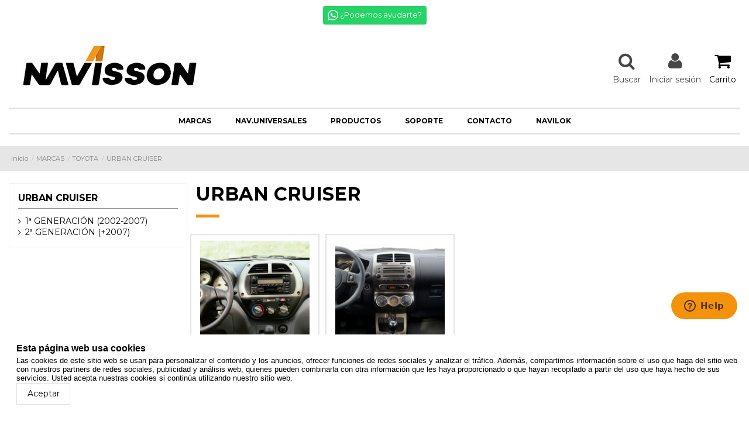

--- FILE ---
content_type: text/html; charset=utf-8
request_url: https://navisson.com/682-urban-cruiser
body_size: 30245
content:
<!DOCTYPE html><html lang=es><head><meta charset=utf-8><meta content="ie=edge" http-equiv=x-ua-compatible><title>URBAN CRUISER - TOYOTA - Navisson.com</title><script data-keepinline=true>var ajaxGetProductUrl = '//navisson.com/module/cdc_googletagmanager/async';

/* datalayer */
dataLayer = window.dataLayer || [];
    let cdcDatalayer = {"pageCategory":"category","event":null,"eventCallback":null,"eventTimeout":null,"ecommerce":{"currencyCode":"EUR"}};
    dataLayer.push(cdcDatalayer);

/* call to GTM Tag */
(function(w,d,s,l,i){w[l]=w[l]||[];w[l].push({'gtm.start':
new Date().getTime(),event:'gtm.js'});var f=d.getElementsByTagName(s)[0],
j=d.createElement(s),dl=l!='dataLayer'?'&l='+l:'';j.async=true;j.src=
'https://www.googletagmanager.com/gtm.js?id='+i+dl;f.parentNode.insertBefore(j,f);
})(window,document,'script','dataLayer','G-YHZFNTM6JW');

/* async call to avoid cache system for dynamic data */
dataLayer.push({
  'event': 'datalayer_ready'
});</script><meta content="Navegador Multimedia GPS espec&iacute;fico para Toyota Urban Cruiser" name=description><meta content="" name=keywords><link href=https://navisson.com/682-urban-cruiser rel=canonical><meta content=index name=robots><meta content=nofollow name=robots><meta content="width=device-width, initial-scale=1" name=viewport><link href=https://navisson.com/img/favicon.ico?1747211321 rel=icon type=image/vnd.microsoft.icon><link href=https://navisson.com/img/favicon.ico?1747211321 rel="shortcut icon" type=image/x-icon><link href=https://maxcdn.bootstrapcdn.com/font-awesome/4.5.0/css/font-awesome.min.css rel=stylesheet><link href=https://navisson.com/themes/warehouse/assets/cache/theme-429850336.css rel=stylesheet type=text/css><script>var elementorFrontendConfig = {"isEditMode":"","stretchedSectionContainer":"","instagramToken":false,"is_rtl":false,"ajax_csfr_token_url":"https:\/\/navisson.com\/module\/iqitelementor\/Actions?process=handleCsfrToken&ajax=1"};
        var iqitTheme = {"rm_sticky":"down","rm_breakpoint":0,"op_preloader":"0","cart_style":"floating","cart_confirmation":"open","h_layout":"3","f_fixed":"1","f_layout":"3","h_absolute":"0","h_sticky":"menu","hw_width":"inherit","hm_submenu_width":"default","h_search_type":"box","pl_lazyload":true,"pl_infinity":false,"pl_rollover":true,"pl_crsl_autoplay":false,"pl_slider_ld":3,"pl_slider_d":3,"pl_slider_t":2,"pl_slider_p":1,"pp_thumbs":"left","pp_zoom":"inner","pp_image_layout":"carousel","pp_tabs":"section","pl_grid_qty":true};
        var iqitcompare = {"nbProducts":0};
        var iqitcountdown_days = "d.";
        var iqitextendedproduct = {"speed":"70"};
        var iqitmegamenu = {"sticky":"false","containerSelector":"#wrapper > .container"};
        var iqitwishlist = {"nbProducts":0};
        var prestashop = {"cart":{"products":[],"totals":{"total":{"type":"total","label":"Total","amount":0,"value":"0,00\u00a0\u20ac"},"total_including_tax":{"type":"total","label":"Total (impuestos incl.)","amount":0,"value":"0,00\u00a0\u20ac"},"total_excluding_tax":{"type":"total","label":"Total (impuestos excl.)","amount":0,"value":"0,00\u00a0\u20ac"}},"subtotals":{"products":{"type":"products","label":"Subtotal","amount":0,"value":"0,00\u00a0\u20ac"},"discounts":null,"shipping":{"type":"shipping","label":"Transporte","amount":0,"value":""},"tax":{"type":"tax","label":"Impuestos incluidos","amount":0,"value":"0,00\u00a0\u20ac"}},"products_count":0,"summary_string":"0 art\u00edculos","vouchers":{"allowed":1,"added":[]},"discounts":[],"minimalPurchase":0,"minimalPurchaseRequired":""},"currency":{"id":2,"name":"Euro","iso_code":"EUR","iso_code_num":"978","sign":"\u20ac"},"customer":{"lastname":null,"firstname":null,"email":null,"birthday":null,"newsletter":null,"newsletter_date_add":null,"optin":null,"website":null,"company":null,"siret":null,"ape":null,"is_logged":false,"gender":{"type":null,"name":null},"addresses":[]},"language":{"name":"Espa\u00f1ol (Spanish)","iso_code":"es","locale":"es-ES","language_code":"es-es","is_rtl":"0","date_format_lite":"d\/m\/Y","date_format_full":"d\/m\/Y H:i:s","id":2},"page":{"title":"","canonical":"https:\/\/navisson.com\/682-urban-cruiser","meta":{"title":"Navegador Multimedia GPS espec\u00edfico para Toyota Urban Cruiser","description":"Navegador Multimedia GPS espec\u00edfico para Toyota Urban Cruiser","keywords":null,"robots":"index"},"page_name":"category","body_classes":{"lang-es":true,"lang-rtl":false,"country-ES":true,"currency-EUR":true,"layout-left-column":true,"page-category":true,"tax-display-enabled":true,"category-id-682":true,"category-URBAN CRUISER ":true,"category-id-parent-43":true,"category-depth-level-4":true},"admin_notifications":[]},"shop":{"name":"Navisson.com","logo":"https:\/\/navisson.com\/img\/logo-1747211276.jpg","stores_icon":"https:\/\/navisson.com\/img\/logo_stores.png","favicon":"https:\/\/navisson.com\/img\/favicon.ico"},"urls":{"base_url":"https:\/\/navisson.com\/","current_url":"https:\/\/navisson.com\/682-urban-cruiser","shop_domain_url":"https:\/\/navisson.com","img_ps_url":"https:\/\/navisson.com\/img\/","img_cat_url":"https:\/\/navisson.com\/img\/c\/","img_lang_url":"https:\/\/navisson.com\/img\/l\/","img_prod_url":"https:\/\/navisson.com\/img\/p\/","img_manu_url":"https:\/\/navisson.com\/img\/m\/","img_sup_url":"https:\/\/navisson.com\/img\/su\/","img_ship_url":"https:\/\/navisson.com\/img\/s\/","img_store_url":"https:\/\/navisson.com\/img\/st\/","img_col_url":"https:\/\/navisson.com\/img\/co\/","img_url":"https:\/\/navisson.com\/themes\/warehouse\/assets\/img\/","css_url":"https:\/\/navisson.com\/themes\/warehouse\/assets\/css\/","js_url":"https:\/\/navisson.com\/themes\/warehouse\/assets\/js\/","pic_url":"https:\/\/navisson.com\/upload\/","pages":{"address":"https:\/\/navisson.com\/direccion","addresses":"https:\/\/navisson.com\/direcciones","authentication":"https:\/\/navisson.com\/iniciar-sesion","cart":"https:\/\/navisson.com\/carrito","category":"https:\/\/navisson.com\/index.php?controller=category","cms":"https:\/\/navisson.com\/index.php?controller=cms","contact":"https:\/\/navisson.com\/contactenos","discount":"https:\/\/navisson.com\/descuento","guest_tracking":"https:\/\/navisson.com\/seguimiento-pedido-invitado","history":"https:\/\/navisson.com\/historial-compra","identity":"https:\/\/navisson.com\/datos-personales","index":"https:\/\/navisson.com\/","my_account":"https:\/\/navisson.com\/mi-cuenta","order_confirmation":"https:\/\/navisson.com\/confirmacion-pedido","order_detail":"https:\/\/navisson.com\/index.php?controller=order-detail","order_follow":"https:\/\/navisson.com\/seguimiento-pedido","order":"https:\/\/navisson.com\/pedido","order_return":"https:\/\/navisson.com\/index.php?controller=order-return","order_slip":"https:\/\/navisson.com\/facturas-abono","pagenotfound":"https:\/\/navisson.com\/pagina-no-encontrada","password":"https:\/\/navisson.com\/recuperar-contrase\u00f1a","pdf_invoice":"https:\/\/navisson.com\/index.php?controller=pdf-invoice","pdf_order_return":"https:\/\/navisson.com\/index.php?controller=pdf-order-return","pdf_order_slip":"https:\/\/navisson.com\/index.php?controller=pdf-order-slip","prices_drop":"https:\/\/navisson.com\/productos-rebajados","product":"https:\/\/navisson.com\/index.php?controller=product","search":"https:\/\/navisson.com\/busqueda","sitemap":"https:\/\/navisson.com\/mapa del sitio","stores":"https:\/\/navisson.com\/tiendas","supplier":"https:\/\/navisson.com\/proveedor","register":"https:\/\/navisson.com\/iniciar-sesion?create_account=1","order_login":"https:\/\/navisson.com\/pedido?login=1"},"alternative_langs":[],"theme_assets":"\/themes\/warehouse\/assets\/","actions":{"logout":"https:\/\/navisson.com\/?mylogout="},"no_picture_image":{"bySize":{"cart_default":{"url":"https:\/\/navisson.com\/img\/p\/es-default-cart_default.jpg","width":80,"height":80},"medium_default":{"url":"https:\/\/navisson.com\/img\/p\/es-default-medium_default.jpg","width":124,"height":124},"home_default":{"url":"https:\/\/navisson.com\/img\/p\/es-default-home_default.jpg","width":270,"height":270},"small_default":{"url":"https:\/\/navisson.com\/img\/p\/es-default-small_default.jpg","width":400,"height":400},"large_default":{"url":"https:\/\/navisson.com\/img\/p\/es-default-large_default.jpg","width":458,"height":458},"thickbox_default":{"url":"https:\/\/navisson.com\/img\/p\/es-default-thickbox_default.jpg","width":800,"height":800}},"small":{"url":"https:\/\/navisson.com\/img\/p\/es-default-cart_default.jpg","width":80,"height":80},"medium":{"url":"https:\/\/navisson.com\/img\/p\/es-default-small_default.jpg","width":400,"height":400},"large":{"url":"https:\/\/navisson.com\/img\/p\/es-default-thickbox_default.jpg","width":800,"height":800},"legend":""}},"configuration":{"display_taxes_label":true,"display_prices_tax_incl":true,"is_catalog":false,"show_prices":true,"opt_in":{"partner":false},"quantity_discount":{"type":"discount","label":"Descuento unitario"},"voucher_enabled":1,"return_enabled":0},"field_required":[],"breadcrumb":{"links":[{"title":"Inicio","url":"https:\/\/navisson.com\/"},{"title":"MARCAS","url":"https:\/\/navisson.com\/10-marcas"},{"title":"TOYOTA","url":"https:\/\/navisson.com\/43-toyota"},{"title":"URBAN CRUISER ","url":"https:\/\/navisson.com\/682-urban-cruiser"}],"count":4},"link":{"protocol_link":"https:\/\/","protocol_content":"https:\/\/"},"time":1769220337,"static_token":"14af742018beba48a76372ace118e2f6","token":"166a5a8e538bad36fa478492f2ae06ef","debug":false};
        var psemailsubscription_subscription = "https:\/\/navisson.com\/module\/ps_emailsubscription\/subscription";
        var st_imgick_progressive_jpeg = true;</script><script async src="https://www.googletagmanager.com/gtag/js?id=UA-51650177-1"></script><script>window.dataLayer = window.dataLayer || [];
    function gtag(){dataLayer.push(arguments);}
    gtag('js', new Date());
    gtag(
      'config',
      'UA-51650177-1',
      {
        'debug_mode':false
        , 'anonymize_ip': true                      }
    );</script><script>var staticurl = "static-eu.oct8ne.com/api/v2/oct8ne.js";
    var oct8ne = document.createElement("script");
    oct8ne.type = "text/javascript";
    oct8ne.src =
            (document.location.protocol == "https:" ? "https://" : "http://")
            + staticurl
            + '?' + (Math.round(new Date().getTime() / 86400000));
    oct8ne.async = true;
    oct8ne.license = "654886D91FB1416BCE99C4267295E9CE";
    oct8ne.server = "backoffice-eu.oct8ne.com/";
    oct8ne.baseUrl = "//navisson.com";
    oct8ne.checkoutUrl = "//navisson.com/pedido";
    oct8ne.loginUrl = "//navisson.com/iniciar-sesion";
    oct8ne.checkoutSuccessUrl = "//navisson.com/confirmacion-pedido";
    oct8ne.locale = "es-ES";
    oct8ne.currencyCode = "EUR";	
    oct8ne.platform = "prestashop";	
    oct8ne.apiVersion = "2.5";	
    oct8ne.onProductAddedToCart = function(productId) {
        if (typeof ajaxCart != 'undefined'){
            ajaxCart.refresh();
        }
    };

 

    insertOct8ne();
  
    function insertOct8ne() {
        if (!window.oct8neScriptInserted) {
            var s = document.getElementsByTagName("script")[0];
            s.parentNode.insertBefore(oct8ne, s);
            window.oct8neScriptInserted = true;
        }
    }</script><meta data-module=adp-microdatos-opengraph-begin_p17v2.2.17><meta content=https://navisson.com/682-urban-cruiser property=og:url><meta content="Navegador Multimedia GPS espec&iacute;fico para Toyota Urban Cruiser" property=og:title><meta content="Navegador Multimedia GPS espec&iacute;fico para Toyota Urban Cruiser" property=og:description><meta content=Navisson.com property=og:site_name><meta content=es_es property=og:locale><meta content=website property=og:type><meta content=https://navisson.com/c/682-category_default/urban-cruiser.jpg property=og:image><meta content=400 property=og:image:width><meta content=400 property=og:image:height><meta content=image/jpeg property=og:image:type><meta content="Navegador Multimedia GPS espec&iacute;fico para Toyota Urban Cruiser" property=og:image:alt><meta content=summary_large_image name=twitter:card><meta content="Navegador Multimedia GPS espec&iacute;fico para Toyota Urban Cruiser" name=twitter:title><meta content="Navegador Multimedia GPS espec&iacute;fico para Toyota Urban Cruiser" name=twitter:description><meta content=https://navisson.com/c/682-category_default/urban-cruiser.jpg property=twitter:image><meta content="Navegador Multimedia GPS espec&iacute;fico para Toyota Urban Cruiser" property=twitter:image:alt><meta content=Navisson.com name=twitter:site><meta content=Navisson.com name=twitter:creator><meta content=https://navisson.com/682-urban-cruiser name=twitter:domain><meta data-module=adp-microdatos-opengraph-end_p17v2.2.17><script id=adpmicrodatos-organization-ps17v2.2.17 type=application/ld+json>{
    "@context": "http://schema.org",
    "@type" : "Organization",
    "name" : "Navisson.com",
    "url" : "https://navisson.com/",
    "logo" : [
    	{

    	"@type" : "ImageObject",
    	"url" : "https://navisson.com/img/logo-1747211276.jpg"
    	}
    ],
    "email" : "info@navisson.com"
			}</script><script id=adpmicrodatos-webpage-ps17v2.2.17 type=application/ld+json>{
    "@context": "http://schema.org",
    "@type" : "WebPage",
    "isPartOf": [{
        "@type":"WebSite",
        "url":  "https://navisson.com/",
        "name": "Navisson.com"
    }],
    "name": "Navegador Multimedia GPS espec\u00edfico para Toyota Urban Cruiser",
    "url": "https://navisson.com/682-urban-cruiser"
}</script><script id=adpmicrodatos-breadcrumblist-ps17v2.2.17 type=application/ld+json>{
        "itemListElement": [
            {
                "item": "https://navisson.com/",
                "name": "Inicio",
                "position": 1,
                "@type": "ListItem"
            }, 
            {
                "item": "https://navisson.com/10-marcas",
                "name": "MARCAS",
                "position": 2,
                "@type": "ListItem"
            }, 
            {
                "item": "https://navisson.com/43-toyota",
                "name": "TOYOTA",
                "position": 3,
                "@type": "ListItem"
            }, 
            {
                "item": "https://navisson.com/682-urban-cruiser",
                "name": "URBAN CRUISER ",
                "position": 4,
                "@type": "ListItem"
            } 
        ],
        "@context": "https://schema.org/",
        "@type": "BreadcrumbList"
    }</script><link as=font href=https://fonts.gstatic.com/s/montserrat/v23/JTUSjIg1_i6t8kCHKm459WlhyyTh89Y.woff2 rel=preload><link as=font href=https://fonts.gstatic.com/s/roboto/v18/KFOmCnqEu92Fr1Mu4mxKKTU1Kg.woff2 rel=preload><script id=ze-snippet src="https://static.zdassets.com/ekr/snippet.js?key=28d574f6-f8da-4864-b28d-5b83a98b92e0"></script> <body class="body-desktop-header-style-w-3 category-depth-level-4 category-id-682 category-id-parent-43 category-urban-cruiser- country-es currency-eur lang-es layout-left-column page-category tax-display-enabled" id=category><noscript><iframe height=0 src="https://www.googletagmanager.com/ns.html?id=G-YHZFNTM6JW" style=display:none;visibility:hidden width=0></iframe></noscript> <main id=main-page-content><header class=desktop-header-style-w-3 id=header><div class=header-banner><script>if (document.addEventListener) {
                    //window.addEventListener('load', setAgentsBox("1"), false);
                    window.addEventListener('load', setAgentsBox, false);
                } else {
                    //window.attachEvent('onload', setAgentsBox("1"));
                    window.attachEvent('onload', setAgentsBox);
                }
                            
        function setAgentsBox() {
            //var whatsappchat_id = $("div").data("whatsappchat-agent-id");
            var whatsappchat_id = "1";
            var test = new jBox('Tooltip', {
                id: 'agent_box_' + whatsappchat_id,
                attach: '#whatsappchat-agents' + whatsappchat_id + '',
                position: {
                    x: 'center',
                    y: 'top'
                },
                content: $('.whatsappchat-agents-container' + whatsappchat_id + ''),
                trigger: 'click',
                animation: {open: 'move', close: 'move'},
                closeButton: true,
                closeOnClick: true,
                closeOnEsc: true,
                adjustPosition: true,
                adjustTracker: true,
                adjustDistance: {top: 45, right: 5, bottom: 5, left: 5},
                zIndex: 8000,
                preventDefault: true
            });
        }</script> <div class="warehouse whatsappchat-agents-container whatsappchat-agents-container1" data-whatsappchat-agent-id=1 style="display: none;"><div class="whatsappchat-agents-title whatsappchat-agents-title17" style="background-color: #25d366">&iexcl;Hola! Haz click en uno de nuestros agentes y contactaremos contigo lo antes posible.</div> <div class=whatsappchat-agents-content><a class=whatsappchat-agents-content-agent href="https://web.whatsapp.com/send?l=es&amp;phone=34694204518&amp;text=%20https://navisson.com/682-urban-cruiser" rel="noopener noreferrer" target=_blank><div class=whatsappchat-agents-content-image><img alt="Atenci&oacute;n al cliente - NIA" decoding=async referrerpolicy=no-referrer src=/modules/whatsappchat/views/img/agent/1_icono%20NIA.jpeg></div> <div class="whatsappchat-agents-content-info whatsappchat-agents-content-info17"><span class=whatsappchat-agents-content-department>Atenci&oacute;n al cliente</span> <span class="whatsappchat-agents-content-name whatsappchat-agents-content-name17">NIA</span></div> <div class=clearfix></div></a></div></div> <a class="warehouse whatsappchat-anchor whatsappchat-anchor1" href=javascript:void(0); rel="nofollow noopener noreferrer" target=_blank><div class="center whatsapp whatsapp-hookDisplayBanner whatsapp_1"><span id=whatsappchat-agents1 style="background-color: #25d366"><i class=whatsapp-icon></i> &iquest;Podemos ayudarte? </span></div></a></div> <div class=container><nav class=header-nav><div class="justify-content-between row"><div class="col col-auto col-md left-nav"><div class=d-inline-block><ul class="_topbar social-links" itemid=#store-organization><li class=facebook><a href=https://es-es.facebook.com/navisson/ rel="noreferrer noopener" target=_blank><i aria-hidden=true class="fa fa-facebook fa-fw"></i></a> <li class=instagram><a href="https://www.instagram.com/navisson_technology_sl/?r=nametag" rel="noreferrer noopener" target=_blank><i aria-hidden=true class="fa fa-fw fa-instagram"></i></a> <li class=youtube><a href=https://www.youtube.com/user/NavissonComercial rel="noreferrer noopener" target=_blank><i aria-hidden=true class="fa fa-fw fa-youtube"></i></a></ul></div></div> <div class="center-nav col col-auto text-center"></div> <div class="col col-auto col-md right-nav text-right"><div class=d-inline-block id=currency_selector><div class="currency-selector d-inline-block dropdown js-dropdown"><a class=expand-more data-toggle=dropdown>EUR &euro; <i aria-hidden=true class="fa fa-angle-down"></i></a> <div class=dropdown-menu><ul><li class=current><a class=dropdown-item href="https://navisson.com/682-urban-cruiser?SubmitCurrency=1&amp;id_currency=2" rel=nofollow title=Euro>EUR &euro;</a> <li><a class=dropdown-item href="https://navisson.com/682-urban-cruiser?SubmitCurrency=1&amp;id_currency=1" rel=nofollow title="D&oacute;lar estadounidense">USD $</a></ul></div></div></div> <div class=d-inline-block><a href=//navisson.com/module/iqitwishlist/view><i aria-hidden=true class="fa fa-fw fa-heart-o"></i> Wishlist (<span id=iqitwishlist-nb></span>) </a></div></div></div></nav></div> <div class=desktop-header-style-3 id=desktop-header><div class=header-top><div class=container id=desktop-header-container><div class="align-items-center row"><div class="col col-auto col-header-left"><div id=desktop_logo><a href=https://navisson.com/><img alt=Navisson.com class="img-fluid logo" decoding=async height=92 onerror="this.onerror=null; this.src='https://navisson.com/img/logo-1747211276.jpg'" src=/modules/performancepro/var/img/img/logo-1747211276.webp width=342></a></div></div> <div class="col col-header-center"></div> <div class="col col-auto col-header-right"><div class="justify-content-end no-gutters row"><div class="col col-auto header-btn-w header-search-btn-w" id=header-search-btn><a class="header-btn header-search-btn" data-display=static data-toggle=dropdown id=header-search-btn-drop><i aria-hidden=true class="fa fa-fw fa-search icon"></i> <span class=title>Buscar</span></a> <div class="dropdown-content dropdown-menu dropdown-search"><div class=search-widget data-search-controller-url=https://navisson.com/module/iqitsearch/searchiqit id=search_widget><form action=https://navisson.com/module/iqitsearch/searchiqit method=get><div class=input-group><input autocapitalize=off autocomplete=off autocorrect=off class="form-control form-search-control" data-all-text="Mostrar todos los resultados" data-blog-text=Post data-brands-text=Marca data-product-text=Producto name=s placeholder=Buscar spellcheck=false type=text> <button class=search-btn type=submit><i class="fa fa-search"></i></button></div></form></div></div></div> <div class="col col-auto header-btn-w header-user-btn-w" id=header-user-btn><a class="header-btn header-user-btn" href=https://navisson.com/mi-cuenta rel=nofollow title="Acceda a su cuenta de cliente"><i aria-hidden=true class="fa fa-fw fa-user icon"></i> <span class=title>Iniciar sesi&oacute;n</span></a></div> <div class="col col-auto" id=ps-shoppingcart-wrapper><div class="dropdown header-btn-w header-cart-btn-w ps-shoppingcart" id=ps-shoppingcart><div class="blockcart cart-preview" data-refresh-url=//navisson.com/module/ps_shoppingcart/ajax id=blockcart><a class="cart-toogle header-btn header-cart-btn" data-display=static data-toggle=dropdown id=cart-toogle><i aria-hidden=true class="fa fa-fw fa-shopping-cart icon"><span class="cart-products-count-btn d-none">0</span></i> <span class=info-wrapper><span class=title>Carrito</span> <span class=cart-toggle-details><span class="cart-separator text-faded"> / </span> Empty </span></span></a> <div class="dropdown-menu dropdown-menu-custom" id=_desktop_blockcart-content><div class=blockcart-content id=blockcart-content><div class=cart-title><span class=modal-title>Your cart</span> <button class=close id=js-cart-close type=button><span>&times;</span></button> <hr></div> <span class=no-items>No hay m&aacute;s art&iacute;culos en su carrito</span></div></div></div></div></div></div></div> <div class=col-12><div class=row><script type=application/ld+json>{ "@context" : "http://schema.org",
  "@type" : "Organization",
  "name" : "Navisson.com",
  "url" : "http://navisson.com/",
  "logo": "https://navisson.com/img/logo-1649866416.jpg",  "contactPoint" : [
    { "@type" : "ContactPoint",
      "telephone" : "+34951199015",
      "contactType" : "customer service"
    }],  "sameAs" : ["http://www.facebook.com/Navisson", "http://instagram.com/navisson_technology_sl", "http://www.youtube.com/user/NavissonComercial"]
}</script></div></div></div></div></div> <div class="container iqit-megamenu-container"><div class="iqitmegamenu-all iqitmegamenu-wrapper" id=iqitmegamenu-wrapper><div class="container container-iqitmegamenu"><div class="clearfix iqitmegamenu" id=iqitmegamenu-horizontal role=navigation><nav class="cbp-horizontal cbp-hrmenu cbp-hrsub-narrow" id=cbp-hrmenu><ul><li class="cbp-hrmenu-tab cbp-hrmenu-tab-3" id=cbp-hrmenu-tab-3><a class=nav-link href=https://navisson.com/10-marcas><span class=cbp-tab-title> MARCAS</span></a> <li class="cbp-hrmenu-tab cbp-hrmenu-tab-4" id=cbp-hrmenu-tab-4><a class=nav-link href=https://navisson.com/6-universales><span class=cbp-tab-title> NAV.UNIVERSALES</span></a> <li class="cbp-hrmenu-tab cbp-hrmenu-tab-5" id=cbp-hrmenu-tab-5><a class=nav-link href=https://navisson.com/9-productos><span class=cbp-tab-title> PRODUCTOS</span></a> <li class="cbp-hrmenu-tab cbp-hrmenu-tab-6" id=cbp-hrmenu-tab-6><a class=nav-link href=https://navisson.com/798-soporte><span class=cbp-tab-title> SOPORTE</span></a> <li class="cbp-hrmenu-tab cbp-hrmenu-tab-7" id=cbp-hrmenu-tab-7><a class=nav-link href=https://navisson.com/1068-contacto><span class=cbp-tab-title> CONTACTO</span></a> <li class="cbp-hrmenu-tab cbp-hrmenu-tab-8" id=cbp-hrmenu-tab-8><a class=nav-link href=https://navilokgps.navisson.com/login><span class=cbp-tab-title> NAVILOK</span></a></ul></nav></div></div> <div id=sticky-cart-wrapper></div></div> <div id=_desktop_iqitmegamenu-mobile><div id=iqitmegamenu-mobile><ul><li><span class=mm-expand><i aria-hidden=true class="expand-icon fa fa-angle-down"></i><i aria-hidden=true class="close-icon fa fa-angle-up"></i></span><a href=https://navisson.com/10-marcas>MARCAS</a> <ul><li><span class=mm-expand><i aria-hidden=true class="expand-icon fa fa-angle-down"></i><i aria-hidden=true class="close-icon fa fa-angle-up"></i></span><a href=https://navisson.com/1401-acura>ACURA</a> <ul><li><a href=https://navisson.com/1402-cdx-2016>CDX (+2016)</a><li><a href=https://navisson.com/1645-tsx>TSX</a></ul><li><span class=mm-expand><i aria-hidden=true class="expand-icon fa fa-angle-down"></i><i aria-hidden=true class="close-icon fa fa-angle-up"></i></span><a href=https://navisson.com/1386-alfa-romeo>ALFA ROMEO</a> <ul><li><a href=https://navisson.com/1407-giulia>Giulia</a><li><span class=mm-expand><i aria-hidden=true class="expand-icon fa fa-angle-down"></i><i aria-hidden=true class="close-icon fa fa-angle-up"></i></span><a href=https://navisson.com/1387-giulietta>Giulietta</a> <ul><li><a href=https://navisson.com/1449-giulietta-2010-2014>GIULIETTA (2010-2014)</a><li><a href=https://navisson.com/1450-giulietta-2015>GIULIETTA (+2015)</a></ul><li><span class=mm-expand><i aria-hidden=true class="expand-icon fa fa-angle-down"></i><i aria-hidden=true class="close-icon fa fa-angle-up"></i></span><a href=https://navisson.com/1388-mito>Mito</a> <ul><li><a href=https://navisson.com/1451-mito-2008-2013>MITO (2008-2013)</a><li><a href=https://navisson.com/1452-mito-2014>MITO (+2014)</a></ul></ul><li><span class=mm-expand><i aria-hidden=true class="expand-icon fa fa-angle-down"></i><i aria-hidden=true class="close-icon fa fa-angle-up"></i></span><a href=https://navisson.com/11-audi>AUDI</a> <ul><li><span class=mm-expand><i aria-hidden=true class="expand-icon fa fa-angle-down"></i><i aria-hidden=true class="close-icon fa fa-angle-up"></i></span><a href=https://navisson.com/51-audi-a1>Audi A1</a> <ul><li><a href=https://navisson.com/52-a1-8x-2011>A1 8X (+2011)</a></ul><li><span class=mm-expand><i aria-hidden=true class="expand-icon fa fa-angle-down"></i><i aria-hidden=true class="close-icon fa fa-angle-up"></i></span><a href=https://navisson.com/750-audi-a2>Audi A2</a> <ul><li><a href=https://navisson.com/751-a2-1995-2005>A2 1995-2005</a></ul><li><span class=mm-expand><i aria-hidden=true class="expand-icon fa fa-angle-down"></i><i aria-hidden=true class="close-icon fa fa-angle-up"></i></span><a href=https://navisson.com/53-audi-a3>Audi A3</a> <ul><li><a href=https://navisson.com/752-audi-a3-8l-1996-2003>Audi A3 8L (1996-2003)</a><li><a href=https://navisson.com/54-audi-a3-8p-2002-2012>Audi A3 8P (2002-2012)</a><li><a href=https://navisson.com/55-audi-a3-8v-2012>Audi A3 8V (+2012)</a><li><a href=https://navisson.com/1285-audi-a3-8y-2020>AUDI A3 8Y (+2020)</a></ul><li><span class=mm-expand><i aria-hidden=true class="expand-icon fa fa-angle-down"></i><i aria-hidden=true class="close-icon fa fa-angle-up"></i></span><a href=https://navisson.com/56-audi-a4>Audi A4</a> <ul><li><a href=https://navisson.com/57-audi-a4-b6b7-2000-2008>Audi A4 B6/B7 (2000-2008)</a><li><a href=https://navisson.com/58-audi-a4-b8-2008>Audi A4 B8 (+2.008)</a><li><a href=https://navisson.com/59-audi-a4-b9-2015>Audi A4 B9 (+2.015)</a><li><a href=https://navisson.com/753-audi-a4-2017>Audi A4 (+2017)</a><li><a href=https://navisson.com/1323-audi-a4-2020>Audi A4 (+2020)</a></ul><li><span class=mm-expand><i aria-hidden=true class="expand-icon fa fa-angle-down"></i><i aria-hidden=true class="close-icon fa fa-angle-up"></i></span><a href=https://navisson.com/60-audi-a5>Audi A5</a> <ul><li><a href=https://navisson.com/61-a5-8t-2007>A5 8T (+2007)</a><li><a href=https://navisson.com/1164-s5-8t-2007-2016>S5 8T (2007-2016)</a><li><a href=https://navisson.com/62-a5-f5-2016>A5 F5 (+2016)</a><li><a href=https://navisson.com/1324-a5-2020>A5 (+2020)</a></ul><li><span class=mm-expand><i aria-hidden=true class="expand-icon fa fa-angle-down"></i><i aria-hidden=true class="close-icon fa fa-angle-up"></i></span><a href=https://navisson.com/63-audi-a6>Audi A6</a> <ul><li><a href=https://navisson.com/64-audi-a6-c5-1997-2004>Audi A6 C5 (1997-2004)</a><li><a href=https://navisson.com/65-audi-a6-c64f-2004-2011>Audi A6 C6/4F (2004-2011)</a><li><a href=https://navisson.com/66-audi-a6-c74g-2011-2018>Audi A6 C7/4G (2011-2018)</a><li><a href=https://navisson.com/754-audi-a6-c8-2018>Audi A6 C8 +2018</a></ul><li><span class=mm-expand><i aria-hidden=true class="expand-icon fa fa-angle-down"></i><i aria-hidden=true class="close-icon fa fa-angle-up"></i></span><a href=https://navisson.com/67-audi-a7>Audi A7</a> <ul><li><a href=https://navisson.com/1453-a7-2012-2015>A7 (2012-2015)</a><li><a href=https://navisson.com/68-a7-2016-2018>A7 (2016-2018)</a></ul><li><span class=mm-expand><i aria-hidden=true class="expand-icon fa fa-angle-down"></i><i aria-hidden=true class="close-icon fa fa-angle-up"></i></span><a href=https://navisson.com/69-audi-a8>Audi A8</a> <ul><li><a href=https://navisson.com/70-audi-a8-d24d-1994-2003>Audi A8 D2/4D (1994-2003)</a><li><a href=https://navisson.com/755-audi-a8-d34e-2003-2010>Audi A8 D3/4E (2003-2010)</a><li><a href=https://navisson.com/756-audi-a8-d44h-2010-2018>Audi A8 D4/4H (2010-2018)</a><li><a href=https://navisson.com/757-audi-a-8-d55h-2018>Audi A 8 D5/5H (+2018)</a></ul><li><a href=https://navisson.com/736-audi-q1>Audi Q1</a><li><span class=mm-expand><i aria-hidden=true class="expand-icon fa fa-angle-down"></i><i aria-hidden=true class="close-icon fa fa-angle-up"></i></span><a href=https://navisson.com/737-audi-q2>Audi Q2</a> <ul><li><a href=https://navisson.com/758-audi-q2-ga-2016>Audi Q2 GA (+2016)</a></ul><li><span class=mm-expand><i aria-hidden=true class="expand-icon fa fa-angle-down"></i><i aria-hidden=true class="close-icon fa fa-angle-up"></i></span><a href=https://navisson.com/71-audi-q3>Audi Q3</a> <ul><li><a href=https://navisson.com/72-audi-q3-8u-2011-2019>Audi Q3 (8U 2011-2019)</a><li><a href=https://navisson.com/1085-audi-q3-2019>Audi Q3 (+2019)</a></ul><li><span class=mm-expand><i aria-hidden=true class="expand-icon fa fa-angle-down"></i><i aria-hidden=true class="close-icon fa fa-angle-up"></i></span><a href=https://navisson.com/73-audi-q5>Audi Q5</a> <ul><li><a href=https://navisson.com/74-audi-8r-2008>Audi 8R (+2008)</a><li><a href=https://navisson.com/75-audi-fy-2016>Audi FY (+2016)</a><li><a href=https://navisson.com/1325-audi-q5-2020>Audi Q5 (+2020)</a></ul><li><span class=mm-expand><i aria-hidden=true class="expand-icon fa fa-angle-down"></i><i aria-hidden=true class="close-icon fa fa-angle-up"></i></span><a href=https://navisson.com/76-audi-q7>Audi Q7</a> <ul><li><a href=https://navisson.com/77-audi-q7-type-4l-2006-2015>Audi Q7 Type 4L (2006-2015)</a><li><a href=https://navisson.com/78-audi-q7-type-4m-2016>Audi Q7 Type 4M (+2016)</a><li><a href=https://navisson.com/1295-audi-q7-2020>Audi Q7 (+2020)</a></ul><li><a href=https://navisson.com/79-audi-q8>Audi Q8</a><li><span class=mm-expand><i aria-hidden=true class="expand-icon fa fa-angle-down"></i><i aria-hidden=true class="close-icon fa fa-angle-up"></i></span><a href=https://navisson.com/80-audi-tt>Audi TT</a> <ul><li><a href=https://navisson.com/759-audi-tt-mk1-typ-8n-1998-2006>Audi TT MK1 TYP 8N (1998-2006)</a><li><a href=https://navisson.com/81-audi-tt-8j-2006-2014>Audi TT 8J (2006-2014)</a><li><a href=https://navisson.com/760-audi-tt-mk3-typ-8s-2014>Audi TT MK3 TYP 8S (+2014)</a></ul><li><a href=https://navisson.com/738-audi-r8>Audi R8</a></ul><li><span class=mm-expand><i aria-hidden=true class="expand-icon fa fa-angle-down"></i><i aria-hidden=true class="close-icon fa fa-angle-up"></i></span><a href=https://navisson.com/12-bmw>BMW</a> <ul><li><span class=mm-expand><i aria-hidden=true class="expand-icon fa fa-angle-down"></i><i aria-hidden=true class="close-icon fa fa-angle-up"></i></span><a href=https://navisson.com/82-bmw-serie-1>BMW Serie 1 </a> <ul><li><a href=https://navisson.com/83-serie-1-e81828788-2003-2012-sin-pantalla-original>Serie 1 E81/82/87/88 (2003-2012) SIN PANTALLA ORIGINAL</a><li><a href=https://navisson.com/84-serie-1-f20f21-2011>Serie 1 F20/F21 (+2011)</a><li><a href=https://navisson.com/1077-serie-1-f20f21-2017>Serie 1 F20/F21 (+2017)</a></ul><li><span class=mm-expand><i aria-hidden=true class="expand-icon fa fa-angle-down"></i><i aria-hidden=true class="close-icon fa fa-angle-up"></i></span><a href=https://navisson.com/85-bmw-serie-2>BMW Serie 2</a> <ul><li><a href=https://navisson.com/86-bmw-serie-2-f22f23-f45f46-2012-2016-sistema-nbt>BMW serie 2 F22/F23, F45/F46 (2012-2016) (SISTEMA NBT)</a><li><a href=https://navisson.com/1076-bmw-serie-2-f22f23-f45f46-2017-sistema-evo>BMW serie 2 F22/F23, F45/F46 (+2017) (SISTEMA EVO)</a></ul><li><span class=mm-expand><i aria-hidden=true class="expand-icon fa fa-angle-down"></i><i aria-hidden=true class="close-icon fa fa-angle-up"></i></span><a href=https://navisson.com/87-bmw-serie-3>BMW Serie 3</a> <ul><li><a href=https://navisson.com/88-e46-1998-2004>E46 (1998-2004)</a><li><a href=https://navisson.com/89-e90919293-2005-2011-sin-pantalla>E90/91/92/93 (2005-2011) (SIN PANTALLA)</a><li><a href=https://navisson.com/1607-e90919293-2005-2011-con-pantalla>E90/91/92/93 (2005-2011) (CON PANTALLA)</a><li><a href=https://navisson.com/90-f30f31-f34f35-2012>F30/F31, F34/F35 (+2012)</a><li><a href=https://navisson.com/91-f80-2017-evo>F80 (+2017 EVO) </a><li><a href=https://navisson.com/1286-g20-2020>G20 (+2020)</a></ul><li><span class=mm-expand><i aria-hidden=true class="expand-icon fa fa-angle-down"></i><i aria-hidden=true class="close-icon fa fa-angle-up"></i></span><a href=https://navisson.com/92-bmw-serie-4>BMW Serie 4</a> <ul><li><a href=https://navisson.com/93-f32f33f36-2013>F32/F33/F36 (+2013)</a><li><a href=https://navisson.com/94-f82f83-m4-2017>F82/F83 M4 (+2017)</a><li><a href=https://navisson.com/1289-g22-2019>G22 (+2019)</a></ul><li><span class=mm-expand><i aria-hidden=true class="expand-icon fa fa-angle-down"></i><i aria-hidden=true class="close-icon fa fa-angle-up"></i></span><a href=https://navisson.com/95-bmw-serie-5>BMW Serie 5</a> <ul><li><a href=https://navisson.com/744-bmw-serie-5-e39>BMW SERIE 5 E39</a><li><a href=https://navisson.com/745-bmw-serie-5-e60-e61-e62-2003-2010>BMW SERIE 5 E60, E61, E62 (2003-2010)</a><li><a href=https://navisson.com/746-bmw-f07-f10-f11-f18-2010>BMW F07, F10, F11, F18 (+2010)</a><li><a href=https://navisson.com/935-bmw-serie-5-gt>BMW SERIE 5 GT</a><li><a href=https://navisson.com/938-bmw-serie-5-g30-2018>BMW SERIE 5 G30 (+2018)</a></ul><li><a href=https://navisson.com/739-bmw-serie-6>BMW Serie 6</a><li><span class=mm-expand><i aria-hidden=true class="expand-icon fa fa-angle-down"></i><i aria-hidden=true class="close-icon fa fa-angle-up"></i></span><a href=https://navisson.com/96-bmw-serie-7>BMW Serie 7</a> <ul><li><a href=https://navisson.com/936-bmw-serie-7-e65e66>BMW serie 7 E65/E66</a><li><a href=https://navisson.com/937-bmw-serie-7-f01f02f03f04-2009>BMW Serie 7 F01/F02/F03/F04 +2009</a><li><a href=https://navisson.com/1290-bmw-serie-7-g11g12-2017>BMW Serie 7 G11/G12 (+2017)</a></ul><li><span class=mm-expand><i aria-hidden=true class="expand-icon fa fa-angle-down"></i><i aria-hidden=true class="close-icon fa fa-angle-up"></i></span><a href=https://navisson.com/97-bmw-x1>BMW X1</a> <ul><li><a href=https://navisson.com/99-bmw-x1-e84-2009-2014>BMW X1 E84 (2009-2014)</a><li><a href=https://navisson.com/100-bmw-x1f48f49-2015>BMW X1F48/F49 (+2015)</a><li><a href=https://navisson.com/1078-bmw-x1f48f49-2017-evo>BMW X1F48/F49 (+2017 EVO)</a></ul><li><a href=https://navisson.com/740-bmw-x2>BMW X2 </a><li><span class=mm-expand><i aria-hidden=true class="expand-icon fa fa-angle-down"></i><i aria-hidden=true class="close-icon fa fa-angle-up"></i></span><a href=https://navisson.com/98-bmw-x3>BMW X3</a> <ul><li><a href=https://navisson.com/101-bmw-e83-x3-2004-2010>BMW E83 X3 (2.004-2.010)</a><li><a href=https://navisson.com/102-bmw-x3-f252010>BMW X3 F25+2010</a><li><a href=https://navisson.com/954-bmw-x3-g01-2018>BMW X3 G01 (+2018)</a></ul><li><span class=mm-expand><i aria-hidden=true class="expand-icon fa fa-angle-down"></i><i aria-hidden=true class="close-icon fa fa-angle-up"></i></span><a href=https://navisson.com/103-bmw-x4>BMW X4</a> <ul><li><a href=https://navisson.com/1431-x4-f26>X4 F26</a><li><a href=https://navisson.com/1432-x4-g02>X4 G02</a></ul><li><span class=mm-expand><i aria-hidden=true class="expand-icon fa fa-angle-down"></i><i aria-hidden=true class="close-icon fa fa-angle-up"></i></span><a href=https://navisson.com/104-bmw-x5>BMW X5 </a> <ul><li><a href=https://navisson.com/105-bmw-x5-e53>BMW X5 (E53)</a><li><a href=https://navisson.com/106-bmw-x5-e70-2006-2010>BMW X5 E70 (2006-2010)</a><li><a href=https://navisson.com/107-bmw-x5-e70-2011-2013>BMW X5 E70 (2011-2013)</a><li><a href=https://navisson.com/108-bmw-x5-f15-2014>BMW X5 F15 (+2014)</a><li><a href=https://navisson.com/1291-bmw-x5-g05-2019>BMW X5 G05 (+2019)</a></ul><li><span class=mm-expand><i aria-hidden=true class="expand-icon fa fa-angle-down"></i><i aria-hidden=true class="close-icon fa fa-angle-up"></i></span><a href=https://navisson.com/109-bmw-x6>BMW X6</a> <ul><li><a href=https://navisson.com/110-bmw-x6-e71e72-2006-2010>BMW X6 E71/E72 (2006-2010)</a><li><a href=https://navisson.com/111-bmw-x6-e71e72-2011-2014>BMW X6 E71/E72 (2011-2014)</a><li><a href=https://navisson.com/1082-bmw-x6-f16-2015>BMW X6 F16 (+2015)</a><li><a href=https://navisson.com/1294-bmw-x6-g06-2019>BMW X6 G06 (+2019)</a></ul><li><span class=mm-expand><i aria-hidden=true class="expand-icon fa fa-angle-down"></i><i aria-hidden=true class="close-icon fa fa-angle-up"></i></span><a href=https://navisson.com/1293-bmw-x7->BMW X7</a> <ul><li><a href=https://navisson.com/1292-bmw-x7-g07-2018>BMW X7 G07 (+2018)</a></ul><li><span class=mm-expand><i aria-hidden=true class="expand-icon fa fa-angle-down"></i><i aria-hidden=true class="close-icon fa fa-angle-up"></i></span><a href=https://navisson.com/741-bmw-serie-z>BMW Serie Z</a> <ul><li><a href=https://navisson.com/742-z3>Z3</a><li><a href=https://navisson.com/743-z4>Z4</a></ul></ul><li><span class=mm-expand><i aria-hidden=true class="expand-icon fa fa-angle-down"></i><i aria-hidden=true class="close-icon fa fa-angle-up"></i></span><a href=https://navisson.com/1393-buick>BUICK</a> <ul><li><a href=https://navisson.com/1394-regal>Regal</a><li><a href=https://navisson.com/1395-verano>Verano</a></ul><li><span class=mm-expand><i aria-hidden=true class="expand-icon fa fa-angle-down"></i><i aria-hidden=true class="close-icon fa fa-angle-up"></i></span><a href=https://navisson.com/1405-byd>BYD</a> <ul><li><a href=https://navisson.com/1412-han>Han</a><li><a href=https://navisson.com/1411-tang>Tang</a><li><a href=https://navisson.com/1410-song>Song</a></ul><li><a href=https://navisson.com/1426-cadillac>CADILLAC</a><li><span class=mm-expand><i aria-hidden=true class="expand-icon fa fa-angle-down"></i><i aria-hidden=true class="close-icon fa fa-angle-up"></i></span><a href=https://navisson.com/13-chevrolet>CHEVROLET</a> <ul><li><span class=mm-expand><i aria-hidden=true class="expand-icon fa fa-angle-down"></i><i aria-hidden=true class="close-icon fa fa-angle-up"></i></span><a href=https://navisson.com/121-aveo-sonic>AVEO / SONIC</a> <ul><li><a href=https://navisson.com/761-aveo-1-2002-2011>AVEO 1 (2002-2011)</a><li><a href=https://navisson.com/762-aveo-2-2011>AVEO 2 (+2011)</a></ul><li><span class=mm-expand><i aria-hidden=true class="expand-icon fa fa-angle-down"></i><i aria-hidden=true class="close-icon fa fa-angle-up"></i></span><a href=https://navisson.com/763-camaro>CAMARO</a> <ul><li><a href=https://navisson.com/768-5-generacion-2010>5&ordf; GENERACI&Oacute;N (+2010)</a></ul><li><span class=mm-expand><i aria-hidden=true class="expand-icon fa fa-angle-down"></i><i aria-hidden=true class="close-icon fa fa-angle-up"></i></span><a href=https://navisson.com/112-captiva>CAPTIVA</a> <ul><li><a href=https://navisson.com/113-captiva-2006-2011>Captiva (2006-2011)</a><li><a href=https://navisson.com/114-captiva-2012>Captiva (+2012)</a></ul><li><span class=mm-expand><i aria-hidden=true class="expand-icon fa fa-angle-down"></i><i aria-hidden=true class="close-icon fa fa-angle-up"></i></span><a href=https://navisson.com/770-city-express>CITY EXPRESS</a> <ul><li><a href=https://navisson.com/771-city-express-2014>CITY EXPRESS (+2014)</a></ul><li><span class=mm-expand><i aria-hidden=true class="expand-icon fa fa-angle-down"></i><i aria-hidden=true class="close-icon fa fa-angle-up"></i></span><a href=https://navisson.com/122-colorado>COLORADO</a> <ul><li><a href=https://navisson.com/772-colorado-1-20042012>COLORADO 1 (2004&ndash;2012)</a><li><a href=https://navisson.com/773-colorado-2-2011>COLORADO 2 (+2011)</a></ul><li><span class=mm-expand><i aria-hidden=true class="expand-icon fa fa-angle-down"></i><i aria-hidden=true class="close-icon fa fa-angle-up"></i></span><a href=https://navisson.com/115-cruze>CRUZE</a> <ul><li><a href=https://navisson.com/116-cruze-2007-2011>Cruze (2007-2011)</a><li><a href=https://navisson.com/117-cruze-2012>Cruze (+2012)</a></ul><li><span class=mm-expand><i aria-hidden=true class="expand-icon fa fa-angle-down"></i><i aria-hidden=true class="close-icon fa fa-angle-up"></i></span><a href=https://navisson.com/118-epica>EPICA</a> <ul><li><a href=https://navisson.com/120-epica-2006-2011>Epica (2006-2011)</a><li><a href=https://navisson.com/119-epica-2012>Epica (+2012)</a></ul><li><a href=https://navisson.com/123-malibu>MALIBU</a><li><a href=https://navisson.com/124-orlando>ORLANDO</a><li><span class=mm-expand><i aria-hidden=true class="expand-icon fa fa-angle-down"></i><i aria-hidden=true class="close-icon fa fa-angle-up"></i></span><a href=https://navisson.com/125-trax>TRAX</a> <ul><li><a href=https://navisson.com/1622-trax-2012>TRAX (+2012)</a></ul></ul><li><span class=mm-expand><i aria-hidden=true class="expand-icon fa fa-angle-down"></i><i aria-hidden=true class="close-icon fa fa-angle-up"></i></span><a href=https://navisson.com/14-chrysler>CHRYSLER</a> <ul><li><a href=https://navisson.com/126-sebring>SEBRING</a><li><span class=mm-expand><i aria-hidden=true class="expand-icon fa fa-angle-down"></i><i aria-hidden=true class="close-icon fa fa-angle-up"></i></span><a href=https://navisson.com/127-300-c>300 C </a> <ul><li><a href=https://navisson.com/1537-version-1>VERSI&Oacute;N 1</a><li><a href=https://navisson.com/1538-version-2>VERSI&Oacute;N 2</a><li><a href=https://navisson.com/1539-version-3>VERSI&Oacute;N 3</a><li><a href=https://navisson.com/1540-version-4>VERSI&Oacute;N 4</a></ul><li><a href=https://navisson.com/128-voyager>VOYAGER</a></ul><li><span class=mm-expand><i aria-hidden=true class="expand-icon fa fa-angle-down"></i><i aria-hidden=true class="close-icon fa fa-angle-up"></i></span><a href=https://navisson.com/15-citroen>CITROEN</a> <ul><li><span class=mm-expand><i aria-hidden=true class="expand-icon fa fa-angle-down"></i><i aria-hidden=true class="close-icon fa fa-angle-up"></i></span><a href=https://navisson.com/129-c1>C1</a> <ul><li><a href=https://navisson.com/132-c1-2005-2014->C1 (2005-2014)</a><li><a href=https://navisson.com/133-c1-2014>C1 (+2014)</a><li><a href=https://navisson.com/1594-c1-2014-camara-original>C1 (+2014) C&Aacute;MARA ORIGINAL</a></ul><li><a href=https://navisson.com/130-c2>C2</a><li><span class=mm-expand><i aria-hidden=true class="expand-icon fa fa-angle-down"></i><i aria-hidden=true class="close-icon fa fa-angle-up"></i></span><a href=https://navisson.com/131-c3>C3</a> <ul><li><a href=https://navisson.com/134-c3-2001-2009->C3 (2001-2009 )</a><li><a href=https://navisson.com/135-c3-2010-2015->C3 (2010-2015)</a><li><a href=https://navisson.com/136-c3-2015-low>C3 (+2015 LOW)</a><li><a href=https://navisson.com/137-c3-2015-high>C3 (+2015 HIGH)</a><li><a href=https://navisson.com/1595-c3-2022>C3 (+2022)</a><li><a href=https://navisson.com/1596-c3-new-2022>C3 NEW (+2022)</a></ul><li><a href=https://navisson.com/154-c3-xr-2014>C3-XR (+2014)</a><li><span class=mm-expand><i aria-hidden=true class="expand-icon fa fa-angle-down"></i><i aria-hidden=true class="close-icon fa fa-angle-up"></i></span><a href=https://navisson.com/138-c4>C4</a> <ul><li><a href=https://navisson.com/140-c4-1-generacion-2004-2010>C4 1&ordf; GENERACI&Oacute;N (2004-2010)</a><li><a href=https://navisson.com/141-c4-2012->C4 (+2012)</a><li><a href=https://navisson.com/142-c4-aircross>C4 AIRCROSS</a></ul><li><a href=https://navisson.com/143-ds4>DS4</a><li><a href=https://navisson.com/1327-ds9>DS9</a><li><a href=https://navisson.com/1326-c5-aircorss>C5 AIRCORSS</a><li><a href=https://navisson.com/1403-c5-x>C5 X</a><li><span class=mm-expand><i aria-hidden=true class="expand-icon fa fa-angle-down"></i><i aria-hidden=true class="close-icon fa fa-angle-up"></i></span><a href=https://navisson.com/144-c-crosser>C-CROSSER </a> <ul><li><a href=https://navisson.com/1597-radio-basica-sin-amplificador>RADIO B&Aacute;SICA (SIN AMPLIFICADOR)</a><li><a href=https://navisson.com/1598-radio-con-amplificador-rockford>RADIO CON AMPLIFICADOR ROCKFORD</a><li><a href=https://navisson.com/1599-radio-con-navegacion-amplificador>RADIO CON NAVEGACI&Oacute;N + AMPLIFICADOR</a></ul><li><a href=https://navisson.com/145-c-elysee>C-ELYSEE</a><li><span class=mm-expand><i aria-hidden=true class="expand-icon fa fa-angle-down"></i><i aria-hidden=true class="close-icon fa fa-angle-up"></i></span><a href=https://navisson.com/146-berlingo>BERLINGO</a> <ul><li><a href=https://navisson.com/147-berlingo-2008>BERLINGO (+2008)</a><li><a href=https://navisson.com/1156-berlingo-2008-con-pantalla>BERLINGO (+2008) (CON PANTALLA)</a><li><a href=https://navisson.com/1600-berlingo-new-tipo-1>BERLINGO NEW TIPO 1</a><li><a href=https://navisson.com/1601-berlingo-new-tipo-2>BERLINGO NEW TIPO 2</a><li><a href=https://navisson.com/1602-berlingo-new-tipo-3>BERLINGO NEW TIPO 3</a></ul><li><span class=mm-expand><i aria-hidden=true class="expand-icon fa fa-angle-down"></i><i aria-hidden=true class="close-icon fa fa-angle-up"></i></span><a href=https://navisson.com/148-jumper>JUMPER</a> <ul><li><a href=https://navisson.com/149-version-1>Versi&oacute;n 1</a><li><a href=https://navisson.com/1603-version-2>Versi&oacute;n 2</a><li><a href=https://navisson.com/1604-version-3>Versi&oacute;n 3</a><li><a href=https://navisson.com/1605-version-4-low>Versi&oacute;n 4 LOW</a><li><a href=https://navisson.com/1606-version-4-high>Versi&oacute;n 4 HIGH</a></ul><li><span class=mm-expand><i aria-hidden=true class="expand-icon fa fa-angle-down"></i><i aria-hidden=true class="close-icon fa fa-angle-up"></i></span><a href=https://navisson.com/150-jumpy>JUMPY </a> <ul><li><a href=https://navisson.com/151-jumpy-2007-2016->JUMPY (2007-2016)</a><li><a href=https://navisson.com/1350-jumpy-2016>JUMPY (+2016)</a></ul><li><a href=https://navisson.com/153-nemo>NEMO</a><li><a href=https://navisson.com/155-spacetourer-2016>SPACETOURER (+2016) </a></ul><li><span class=mm-expand><i aria-hidden=true class="expand-icon fa fa-angle-down"></i><i aria-hidden=true class="close-icon fa fa-angle-up"></i></span><a href=https://navisson.com/16-dacia>DACIA</a> <ul><li><a href=https://navisson.com/156-lodgy>LODGY</a><li><a href=https://navisson.com/157-dokker-2012>DOKKER (+2012)</a><li><span class=mm-expand><i aria-hidden=true class="expand-icon fa fa-angle-down"></i><i aria-hidden=true class="close-icon fa fa-angle-up"></i></span><a href=https://navisson.com/158-duster>DUSTER </a> <ul><li><a href=https://navisson.com/159-duster-2015-2019>DUSTER (2015-2019)</a><li><a href=https://navisson.com/160-duster-new-2019>DUSTER NEW (+2019)</a></ul><li><span class=mm-expand><i aria-hidden=true class="expand-icon fa fa-angle-down"></i><i aria-hidden=true class="close-icon fa fa-angle-up"></i></span><a href=https://navisson.com/161-logan>LOGAN</a> <ul><li><a href=https://navisson.com/165-2-generacion-2011-2020->2&ordf; GENERACION (2011-2020)</a><li><a href=https://navisson.com/1593-3-generacion-2021>3&ordf; GENERACI&Oacute;N (+2021)</a></ul><li><span class=mm-expand><i aria-hidden=true class="expand-icon fa fa-angle-down"></i><i aria-hidden=true class="close-icon fa fa-angle-up"></i></span><a href=https://navisson.com/167-sandero>SANDERO</a> <ul><li><a href=https://navisson.com/169-2-generacion-2012-2020->2&ordf; GENERACION (2012-2020)</a><li><a href=https://navisson.com/1592-3-generacion-2021>3&ordf; GENERACI&Oacute;N (+2021)</a></ul></ul><li><span class=mm-expand><i aria-hidden=true class="expand-icon fa fa-angle-down"></i><i aria-hidden=true class="close-icon fa fa-angle-up"></i></span><a href=https://navisson.com/17-dodge>DODGE</a> <ul><li><a href=https://navisson.com/174-avenger>AVENGER</a><li><span class=mm-expand><i aria-hidden=true class="expand-icon fa fa-angle-down"></i><i aria-hidden=true class="close-icon fa fa-angle-up"></i></span><a href=https://navisson.com/170-caliber>CALIBER </a> <ul><li><a href=https://navisson.com/171-anterior-a-2008>ANTERIOR A 2.008 </a><li><a href=https://navisson.com/172-posterior-2008>POSTERIOR 2008 </a></ul><li><a href=https://navisson.com/1416-durango>DURANGO</a><li><a href=https://navisson.com/175-journey>JOURNEY</a><li><a href=https://navisson.com/176-nitro>NITRO</a><li><a href=https://navisson.com/173-ram-1500-2014>RAM 1500 (2.014) </a></ul><li><span class=mm-expand><i aria-hidden=true class="expand-icon fa fa-angle-down"></i><i aria-hidden=true class="close-icon fa fa-angle-up"></i></span><a href=https://navisson.com/1406-ds>DS</a> <ul><li><a href=https://navisson.com/1415-ds-6>DS 6</a><li><a href=https://navisson.com/1413-ds-7>DS 7</a><li><a href=https://navisson.com/1414-ds-9>DS 9</a></ul><li><span class=mm-expand><i aria-hidden=true class="expand-icon fa fa-angle-down"></i><i aria-hidden=true class="close-icon fa fa-angle-up"></i></span><a href=https://navisson.com/18-fiat>FIAT</a> <ul><li><a href=https://navisson.com/177-bravo>BRAVO</a><li><span class=mm-expand><i aria-hidden=true class="expand-icon fa fa-angle-down"></i><i aria-hidden=true class="close-icon fa fa-angle-up"></i></span><a href=https://navisson.com/178-doblo>DOBL&Oacute;</a> <ul><li><a href=https://navisson.com/179-2-gen-2011-2014>2&ordf; GEN. (2011-2014)</a><li><a href=https://navisson.com/180-3-gen-2015-2021>3&ordf; GEN. (2015-2021)</a><li><a href=https://navisson.com/1583-3-gen-2022>3&ordf; GEN. (+2022)</a></ul><li><span class=mm-expand><i aria-hidden=true class="expand-icon fa fa-angle-down"></i><i aria-hidden=true class="close-icon fa fa-angle-up"></i></span><a href=https://navisson.com/181-ducato>DUCATO</a> <ul><li><a href=https://navisson.com/1585-version-1-2006>Versi&oacute;n 1 (+2006)</a><li><a href=https://navisson.com/1586-version-2-2014>Versi&oacute;n 2 (+2014)</a><li><a href=https://navisson.com/1587-version-3>Versi&oacute;n 3</a><li><a href=https://navisson.com/1588-version-4-low>Versi&oacute;n 4 LOW</a><li><a href=https://navisson.com/1589-version-4-high>Versi&oacute;n 4 HIGH</a></ul><li><a href=https://navisson.com/182-freemont>FREEMONT </a><li><a href=https://navisson.com/183-punto>PUNTO</a><li><a href=https://navisson.com/184-sedici>SEDICI</a><li><a href=https://navisson.com/185-strada-idea>STRADA / IDEA</a><li><span class=mm-expand><i aria-hidden=true class="expand-icon fa fa-angle-down"></i><i aria-hidden=true class="close-icon fa fa-angle-up"></i></span><a href=https://navisson.com/186-fiat-500>FIAT 500 </a> <ul><li><a href=https://navisson.com/187-500-2007-2015>500 (2007-2015)</a><li><a href=https://navisson.com/1584-500-2016>500 (+2016)</a><li><a href=https://navisson.com/188-500-c-2009-2015->500 C (2009-2015)</a><li><a href=https://navisson.com/189-500-l-2012-2018>500 L (2012-2018)</a><li><a href=https://navisson.com/190-500-x-2012>500 X (+2012)</a></ul><li><span class=mm-expand><i aria-hidden=true class="expand-icon fa fa-angle-down"></i><i aria-hidden=true class="close-icon fa fa-angle-up"></i></span><a href=https://navisson.com/192-fiorino>FIORINO</a> <ul><li><a href=https://navisson.com/193-fiorino>FIORINO </a><li><a href=https://navisson.com/194-fiorino-qubo>FIORINO QUBO </a></ul><li><span class=mm-expand><i aria-hidden=true class="expand-icon fa fa-angle-down"></i><i aria-hidden=true class="close-icon fa fa-angle-up"></i></span><a href=https://navisson.com/195-linea>L&Iacute;NEA</a> <ul><li><a href=https://navisson.com/781-linea-ii-2014>LINEA II (+2014)</a></ul><li><a href=https://navisson.com/196-grande-punto>GRANDE PUNTO </a><li><span class=mm-expand><i aria-hidden=true class="expand-icon fa fa-angle-down"></i><i aria-hidden=true class="close-icon fa fa-angle-up"></i></span><a href=https://navisson.com/774-fiat-tipo>FIAT TIPO</a> <ul><li><a href=https://navisson.com/775-tipo-2016-16fi>TIPO (+2016) 16FI</a><li><a href=https://navisson.com/776-tipo-2019-26fi>TIPO (+2019) 26FI</a></ul><li><a href=https://navisson.com/782-egea>EGEA </a><li><a href=https://navisson.com/1132-fiat-uno>FIAT UNO </a></ul><li><span class=mm-expand><i aria-hidden=true class="expand-icon fa fa-angle-down"></i><i aria-hidden=true class="close-icon fa fa-angle-up"></i></span><a href=https://navisson.com/19-ford>FORD</a> <ul><li><span class=mm-expand><i aria-hidden=true class="expand-icon fa fa-angle-down"></i><i aria-hidden=true class="close-icon fa fa-angle-up"></i></span><a href=https://navisson.com/199-ecosport>ECOSPORT</a> <ul><li><a href=https://navisson.com/1576-ecosport-2013-2017>ECOSPORT (2013-2017)</a><li><a href=https://navisson.com/1577-ecosport-2018>ECOSPORT (+2018)</a></ul><li><a href=https://navisson.com/200-edge>EDGE</a><li><a href=https://navisson.com/1355-escape>ESCAPE</a><li><a href=https://navisson.com/201-explorer>EXPLORER</a><li><a href=https://navisson.com/197-crown-victoria-2008-2012>CROWN VICTORIA (2.008 - 2.012) </a><li><span class=mm-expand><i aria-hidden=true class="expand-icon fa fa-angle-down"></i><i aria-hidden=true class="close-icon fa fa-angle-up"></i></span><a href=https://navisson.com/198-c-max>C-MAX </a> <ul><li><a href=https://navisson.com/1573-c-max-2003-2010>C-MAX (2003-2010)</a><li><a href=https://navisson.com/1574-c-max-2012-2018-version-low>C-MAX (2012-2018) (Versi&oacute;n Low)</a><li><a href=https://navisson.com/1575-c-max-2012-2018-version-high>C-MAX (2012-2018) (Versi&oacute;n High)</a></ul><li><span class=mm-expand><i aria-hidden=true class="expand-icon fa fa-angle-down"></i><i aria-hidden=true class="close-icon fa fa-angle-up"></i></span><a href=https://navisson.com/202-fiesta>FIESTA</a> <ul><li><a href=https://navisson.com/203-fiesta-mk6-2001-2009>FIESTA MK6 (2001-2009)</a><li><a href=https://navisson.com/204-fiesta-mk7-2008-2014>FIESTA MK7 (2008-2014)</a><li><a href=https://navisson.com/955-fiesta-mk8-2017>FIESTA MK8 +2017</a></ul><li><span class=mm-expand><i aria-hidden=true class="expand-icon fa fa-angle-down"></i><i aria-hidden=true class="close-icon fa fa-angle-up"></i></span><a href=https://navisson.com/205-focus>FOCUS</a> <ul><li><a href=https://navisson.com/206-focus-mk2-2004-2011>FOCUS MK2 (2004-2011)</a><li><a href=https://navisson.com/207-focus-mk3-2011-2015->FOCUS MK3 (2011-2015)</a><li><a href=https://navisson.com/208-focus-mk3-2016-2018->FOCUS MK3 (2016-2018)</a><li><a href=https://navisson.com/1079-focus-mk4-2019>Focus MK4 (+2019)</a></ul><li><a href=https://navisson.com/209-fusion>FUSION</a><li><span class=mm-expand><i aria-hidden=true class="expand-icon fa fa-angle-down"></i><i aria-hidden=true class="close-icon fa fa-angle-up"></i></span><a href=https://navisson.com/210-galaxy>GALAXY</a> <ul><li><a href=https://navisson.com/211-galaxy-mk3-2006-2013>GALAXY MK3 (2006-2013) </a></ul><li><span class=mm-expand><i aria-hidden=true class="expand-icon fa fa-angle-down"></i><i aria-hidden=true class="close-icon fa fa-angle-up"></i></span><a href=https://navisson.com/212-kuga>KUGA</a> <ul><li><a href=https://navisson.com/213-kuga-mk1-2007-2012>KUGA MK1 (2007-2012)</a><li><a href=https://navisson.com/214-kuga-mk2-2012-version-low>KUGA MK2 (+2012) (versi&oacute;n low)</a><li><a href=https://navisson.com/1578-kuga-mk2-2012-version-high>KUGA MK2 (+2012) (versi&oacute;n high)</a></ul><li><span class=mm-expand><i aria-hidden=true class="expand-icon fa fa-angle-down"></i><i aria-hidden=true class="close-icon fa fa-angle-up"></i></span><a href=https://navisson.com/215-mondeo>MONDEO</a> <ul><li><a href=https://navisson.com/216-mondeo-mk3-2000-2007>MONDEO MK3 (2000-2007)</a><li><a href=https://navisson.com/217-mondeo-mk4-2007-2013>MONDEO MK4 (2007-2013)</a><li><a href=https://navisson.com/218-mondeo-mk5-2013>MONDEO MK5 (+2013)</a></ul><li><a href=https://navisson.com/232-mustang>MUSTANG</a><li><span class=mm-expand><i aria-hidden=true class="expand-icon fa fa-angle-down"></i><i aria-hidden=true class="close-icon fa fa-angle-up"></i></span><a href=https://navisson.com/219-ranger>RANGER</a> <ul><li><a href=https://navisson.com/220-ranger-t6>RANGER T6 </a></ul><li><span class=mm-expand><i aria-hidden=true class="expand-icon fa fa-angle-down"></i><i aria-hidden=true class="close-icon fa fa-angle-up"></i></span><a href=https://navisson.com/221-s-max>S-MAX </a> <ul><li><a href=https://navisson.com/222-tipo-1>TIPO 1</a><li><a href=https://navisson.com/1608-tipo-2>Tipo 2</a><li><a href=https://navisson.com/1611-tipo-3>Tipo 3</a></ul><li><a href=https://navisson.com/223-taurus>TAURUS</a><li><span class=mm-expand><i aria-hidden=true class="expand-icon fa fa-angle-down"></i><i aria-hidden=true class="close-icon fa fa-angle-up"></i></span><a href=https://navisson.com/224-transit>TRANSIT</a> <ul><li><a href=https://navisson.com/225-transit-2-t>TRANSIT 2 T</a><li><a href=https://navisson.com/226-transit-connect>TRANSIT CONNECT </a><li><a href=https://navisson.com/227-transit-courier>TRANSIT COURIER </a><li><a href=https://navisson.com/228-transit-custom>TRANSIT CUSTOM </a><li><a href=https://navisson.com/1396-transit-350>TRANSIT 350</a></ul><li><a href=https://navisson.com/783-tourneo-courier>TOURNEO COURIER</a><li><a href=https://navisson.com/1628-tourneo-connect>TOURNEO CONNECT</a><li><a href=https://navisson.com/1133-ka>KA</a><li><span class=mm-expand><i aria-hidden=true class="expand-icon fa fa-angle-down"></i><i aria-hidden=true class="close-icon fa fa-angle-up"></i></span><a href=https://navisson.com/229-150>150 </a> <ul><li><a href=https://navisson.com/230-150-1-generacion>150 1&ordf; GENERACION</a><li><a href=https://navisson.com/231-150-2-generacion>150 2&ordf; GENERACION</a></ul></ul><li><span class=mm-expand><i aria-hidden=true class="expand-icon fa fa-angle-down"></i><i aria-hidden=true class="close-icon fa fa-angle-up"></i></span><a href=https://navisson.com/20-gmc>GMC</a> <ul><li><a href=https://navisson.com/233-alcadia-2013>ALCADIA 2.013 </a><li><a href=https://navisson.com/234-buik-enclave-2009-2010>BUIK ENCLAVE 2.009-2.010 </a><li><a href=https://navisson.com/235-yukon-2013>YUKON 2.013 </a><li><a href=https://navisson.com/784-suburban>SUBURBAN</a><li><a href=https://navisson.com/785-tahoe>TAHOE</a><li><a href=https://navisson.com/786-sierra>SIERRA</a><li><a href=https://navisson.com/787-silverado>SILVERADO </a><li><a href=https://navisson.com/1425-terrain>TERRAIN</a></ul><li><span class=mm-expand><i aria-hidden=true class="expand-icon fa fa-angle-down"></i><i aria-hidden=true class="close-icon fa fa-angle-up"></i></span><a href=https://navisson.com/21-honda>HONDA</a> <ul><li><span class=mm-expand><i aria-hidden=true class="expand-icon fa fa-angle-down"></i><i aria-hidden=true class="close-icon fa fa-angle-up"></i></span><a href=https://navisson.com/1359-accord>ACCORD</a> <ul><li><a href=https://navisson.com/1644-accord-1997-2003>ACCORD (1997-2003)</a><li><a href=https://navisson.com/1568-accord-2003-2007>ACCORD (2003-2007)</a><li><a href=https://navisson.com/1569-accord-2008>ACCORD (+2008)</a></ul><li><a href=https://navisson.com/236-city>CITY</a><li><span class=mm-expand><i aria-hidden=true class="expand-icon fa fa-angle-down"></i><i aria-hidden=true class="close-icon fa fa-angle-up"></i></span><a href=https://navisson.com/242-civic>CIVIC </a> <ul><li><a href=https://navisson.com/243-civic-mk8-2006-2011>CIVIC MK8 (2006-2011)</a><li><a href=https://navisson.com/244-civic-mk8-hibrido-2006-2011>CIVIC MK8 HIBRIDO (2006-2011) </a><li><a href=https://navisson.com/245-civic-mk9-euro-2011>CIVIC MK9 EURO (+2011)</a><li><a href=https://navisson.com/246-civic-mk9-sedan-2011>CIVIC MK9 SEDAN (+2011) </a></ul><li><span class=mm-expand><i aria-hidden=true class="expand-icon fa fa-angle-down"></i><i aria-hidden=true class="close-icon fa fa-angle-up"></i></span><a href=https://navisson.com/237-crv>CRV</a> <ul><li><a href=https://navisson.com/238-crv-3-gen-2006-2011>CRV 3&ordf; GEN. (2006-2011)</a><li><a href=https://navisson.com/239-crv-4-gen-2012>CRV 4&ordf; GEN. (+2012)</a><li><a href=https://navisson.com/240-crv-5-gen-2016>CRV 5&ordf; GEN (+2016)</a></ul><li><a href=https://navisson.com/1642-cr-z>CR-Z</a><li><span class=mm-expand><i aria-hidden=true class="expand-icon fa fa-angle-down"></i><i aria-hidden=true class="close-icon fa fa-angle-up"></i></span><a href=https://navisson.com/1417-fit>FIT</a> <ul><li><a href=https://navisson.com/1571-fit-2007-2014>FIT (2007-2014)</a><li><a href=https://navisson.com/1572-fit-2015>FIT (+2015)</a></ul><li><a href=https://navisson.com/1632-freed>FREED</a><li><a href=https://navisson.com/1641-hr-v>HR-V</a><li><a href=https://navisson.com/1634-insight>INSIGHT</a><li><a href=https://navisson.com/1636-jade>JADE</a><li><a href=https://navisson.com/1635-odyssey>ODYSSEY</a><li><a href=https://navisson.com/241-pilot>PILOT</a><li><a href=https://navisson.com/1643-shuttle>SHUTTLE</a><li><a href=https://navisson.com/1633-spirior>SPIRIOR</a><li><a href=https://navisson.com/1639-stepwgn>STEPWGN</a><li><a href=https://navisson.com/1640-stream>STREAM</a><li><a href=https://navisson.com/1637-vezel>VEZEL</a></ul><li><span class=mm-expand><i aria-hidden=true class="expand-icon fa fa-angle-down"></i><i aria-hidden=true class="close-icon fa fa-angle-up"></i></span><a href=https://navisson.com/22-hyundai>HYUNDAI</a> <ul><li><span class=mm-expand><i aria-hidden=true class="expand-icon fa fa-angle-down"></i><i aria-hidden=true class="close-icon fa fa-angle-up"></i></span><a href=https://navisson.com/247-accent>ACCENT </a> <ul><li><a href=https://navisson.com/248-accent-3-2004-2011>ACCENT 3 (2004-2011)</a><li><a href=https://navisson.com/249-accent-4-2010>ACCENT 4 (+2010)</a></ul><li><span class=mm-expand><i aria-hidden=true class="expand-icon fa fa-angle-down"></i><i aria-hidden=true class="close-icon fa fa-angle-up"></i></span><a href=https://navisson.com/250-azera>AZERA </a> <ul><li><a href=https://navisson.com/251-azera-3-1998-2005>AZERA 3 (1998-2005)</a><li><a href=https://navisson.com/252-azera-4-2006-2011>AZERA 4 (2006-2011)</a><li><a href=https://navisson.com/253-azera-5-2011>AZERA 5 (+2011)</a></ul><li><a href=https://navisson.com/254-getz>GETZ </a><li><span class=mm-expand><i aria-hidden=true class="expand-icon fa fa-angle-down"></i><i aria-hidden=true class="close-icon fa fa-angle-up"></i></span><a href=https://navisson.com/255-elantra>ELANTRA </a> <ul><li><a href=https://navisson.com/259-elantra-2016>ELANTRA +2016</a></ul><li><span class=mm-expand><i aria-hidden=true class="expand-icon fa fa-angle-down"></i><i aria-hidden=true class="close-icon fa fa-angle-up"></i></span><a href=https://navisson.com/286-i10->I10</a> <ul><li><a href=https://navisson.com/1552-i10-2007-2013>I10 (2007-2013)</a><li><a href=https://navisson.com/1553-i10-2014>I10 (+2014)</a></ul><li><span class=mm-expand><i aria-hidden=true class="expand-icon fa fa-angle-down"></i><i aria-hidden=true class="close-icon fa fa-angle-up"></i></span><a href=https://navisson.com/260-i20>I20 </a> <ul><li><a href=https://navisson.com/262-i-20-2014>I 20 (+2014)</a><li><a href=https://navisson.com/1094-i20-2018>I20 +2018</a><li><a href=https://navisson.com/1229-i20-2021>I20 (+2021)</a></ul><li><span class=mm-expand><i aria-hidden=true class="expand-icon fa fa-angle-down"></i><i aria-hidden=true class="close-icon fa fa-angle-up"></i></span><a href=https://navisson.com/264-i30>I30 </a> <ul><li><a href=https://navisson.com/266-i30-2012>I30 +2012</a><li><a href=https://navisson.com/956-i30-2017>I30 +2017</a></ul><li><span class=mm-expand><i aria-hidden=true class="expand-icon fa fa-angle-down"></i><i aria-hidden=true class="close-icon fa fa-angle-up"></i></span><a href=https://navisson.com/267-i40>I40 </a> <ul><li><a href=https://navisson.com/1554-version-1-sin-pantalla>VERSI&Oacute;N 1 (SIN PANTALLA)</a><li><a href=https://navisson.com/1555-version-2-con-pantalla-y-camara-de-aparcamiento>VERSI&Oacute;N 2 (CON PANTALLA Y C&Aacute;MARA DE APARCAMIENTO)</a></ul><li><a href=https://navisson.com/287-i800>I800 </a><li><a href=https://navisson.com/284-hb20>HB20</a><li><a href=https://navisson.com/281-h1>H1 </a><li><span class=mm-expand><i aria-hidden=true class="expand-icon fa fa-angle-down"></i><i aria-hidden=true class="close-icon fa fa-angle-up"></i></span><a href=https://navisson.com/268-ix35>IX35 </a> <ul><li><a href=https://navisson.com/269-ix-35-2009-2015->IX 35 (2009-2015)</a><li><a href=https://navisson.com/270-ix-35-2016->IX 35 (+2016)</a></ul><li><a href=https://navisson.com/271-matrix>MATRIX </a><li><span class=mm-expand><i aria-hidden=true class="expand-icon fa fa-angle-down"></i><i aria-hidden=true class="close-icon fa fa-angle-up"></i></span><a href=https://navisson.com/272-santa-fe>SANTA FE</a> <ul><li><a href=https://navisson.com/274-santa-fe-2006-2012>SANTA FE (2006-2012)</a><li><a href=https://navisson.com/275-santa-fe-2013-2018->SANTA FE (2013-2018)</a><li><a href=https://navisson.com/957-santa-fe-2019>SANTA FE (+2019)</a></ul><li><a href=https://navisson.com/276-sonata>SONATA </a><li><a href=https://navisson.com/277-terracan>TERRACAN</a><li><span class=mm-expand><i aria-hidden=true class="expand-icon fa fa-angle-down"></i><i aria-hidden=true class="close-icon fa fa-angle-up"></i></span><a href=https://navisson.com/278-tucson>TUCSON</a> <ul><li><a href=https://navisson.com/958-tucson-2015-2017>TUCSON (2015-2017)</a><li><a href=https://navisson.com/959-tucson-2018-2020>TUCSON (2018-2020)</a><li><a href=https://navisson.com/1370-tucson-2021>TUCSON +2021</a></ul><li><a href=https://navisson.com/285-verna>VERNA</a><li><span class=mm-expand><i aria-hidden=true class="expand-icon fa fa-angle-down"></i><i aria-hidden=true class="close-icon fa fa-angle-up"></i></span><a href=https://navisson.com/788-kona>KONA</a> <ul><li><a href=https://navisson.com/1558-version-low>Versi&oacute;n Low</a><li><a href=https://navisson.com/1559-version-high>Versi&oacute;n High</a></ul></ul><li><span class=mm-expand><i aria-hidden=true class="expand-icon fa fa-angle-down"></i><i aria-hidden=true class="close-icon fa fa-angle-up"></i></span><a href=https://navisson.com/1187-infiniti>INFINITI</a> <ul><li><span class=mm-expand><i aria-hidden=true class="expand-icon fa fa-angle-down"></i><i aria-hidden=true class="close-icon fa fa-angle-up"></i></span><a href=https://navisson.com/1211-fx35>FX35</a> <ul><li><a href=https://navisson.com/1212-fx35-2003-2008>FX35 (2003-2008)</a><li><a href=https://navisson.com/1213-fx35-2008-2011>FX35 (2008-2011)</a><li><a href=https://navisson.com/1214-fx35-2011-2015>FX35 (2011-2015)</a></ul><li><a href=https://navisson.com/1195-q50>Q50</a><li><a href=https://navisson.com/1217-q70>Q70</a><li><a href=https://navisson.com/1220-q30-qx30>Q30 / QX30</a><li><a href=https://navisson.com/1197-qx50>QX50</a></ul><li><span class=mm-expand><i aria-hidden=true class="expand-icon fa fa-angle-down"></i><i aria-hidden=true class="close-icon fa fa-angle-up"></i></span><a href=https://navisson.com/24-isuzu>ISUZU</a> <ul><li><a href=https://navisson.com/303-d-max>D-MAX </a><li><a href=https://navisson.com/1404-mu-x>MU-X</a></ul><li><span class=mm-expand><i aria-hidden=true class="expand-icon fa fa-angle-down"></i><i aria-hidden=true class="close-icon fa fa-angle-up"></i></span><a href=https://navisson.com/1389-iveco>IVECO</a> <ul><li><span class=mm-expand><i aria-hidden=true class="expand-icon fa fa-angle-down"></i><i aria-hidden=true class="close-icon fa fa-angle-up"></i></span><a href=https://navisson.com/1390-iveco-daily>Iveco Daily</a> <ul><li><a href=https://navisson.com/1614-tipo-1>Tipo 1</a><li><a href=https://navisson.com/1615-tipo-2>Tipo 2</a></ul></ul><li><span class=mm-expand><i aria-hidden=true class="expand-icon fa fa-angle-down"></i><i aria-hidden=true class="close-icon fa fa-angle-up"></i></span><a href=https://navisson.com/23-jeep>JEEP</a> <ul><li><span class=mm-expand><i aria-hidden=true class="expand-icon fa fa-angle-down"></i><i aria-hidden=true class="close-icon fa fa-angle-up"></i></span><a href=https://navisson.com/289-compass>COMPASS</a> <ul><li><a href=https://navisson.com/290-compass-2007-20011>COMPASS 2007-20011</a><li><a href=https://navisson.com/291-compass-2012-2017->COMPASS (2012-2017)</a><li><a href=https://navisson.com/960-compass-2018>COMPASS +2018</a></ul><li><span class=mm-expand><i aria-hidden=true class="expand-icon fa fa-angle-down"></i><i aria-hidden=true class="close-icon fa fa-angle-up"></i></span><a href=https://navisson.com/292-grand-cherokee>GRAND CHEROKEE </a> <ul><li><a href=https://navisson.com/293-gran-cherokee-1999-2004>GRAN CHEROKEE (1999-2004) </a><li><a href=https://navisson.com/294-grand-cherokee-2005-2010>GRAND CHEROKEE 2005-2010 </a><li><a href=https://navisson.com/295-grand-cherokee-2010-2014>GRAND CHEROKEE 2010-2014</a><li><a href=https://navisson.com/296-grand-cherokee-2015>GRAND CHEROKEE +2015</a></ul><li><a href=https://navisson.com/297-renegade>RENEGADE </a><li><span class=mm-expand><i aria-hidden=true class="expand-icon fa fa-angle-down"></i><i aria-hidden=true class="close-icon fa fa-angle-up"></i></span><a href=https://navisson.com/298-cherokee>CHEROKEE </a> <ul><li><a href=https://navisson.com/301-cherokee-2014>CHEROKEE (+2014)</a></ul><li><span class=mm-expand><i aria-hidden=true class="expand-icon fa fa-angle-down"></i><i aria-hidden=true class="close-icon fa fa-angle-up"></i></span><a href=https://navisson.com/302-wrangler>WRANGLER </a> <ul><li><a href=https://navisson.com/1139-wrangler-jk-2011-2014>WRANGLER JK (2011-2014)</a><li><a href=https://navisson.com/1140-wrangler-jk-2015-2017>WRANGLER JK (2015-2017)</a><li><a href=https://navisson.com/1651--wrangler-jk-2018-2022>WRANGLER JK (2018-2022)</a></ul></ul><li><span class=mm-expand><i aria-hidden=true class="expand-icon fa fa-angle-down"></i><i aria-hidden=true class="close-icon fa fa-angle-up"></i></span><a href=https://navisson.com/1160-jaguar>JAGUAR</a> <ul><li><a href=https://navisson.com/1201-e-pace>E-PACE</a><li><span class=mm-expand><i aria-hidden=true class="expand-icon fa fa-angle-down"></i><i aria-hidden=true class="close-icon fa fa-angle-up"></i></span><a href=https://navisson.com/1202-f-pace>F-PACE</a> <ul><li><a href=https://navisson.com/1541-f-pace-8-harman-kardon-2016-2018>F-PACE 8" HARMAN KARDON (2016-2018)</a><li><a href=https://navisson.com/1542-f-pace-10-harman-kardon-2016-2018>F-PACE 10" HARMAN KARDON (2016-2018)</a></ul><li><span class=mm-expand><i aria-hidden=true class="expand-icon fa fa-angle-down"></i><i aria-hidden=true class="close-icon fa fa-angle-up"></i></span><a href=https://navisson.com/1203-f-type>F-TYPE</a> <ul><li><a href=https://navisson.com/1543-f-type-bosch-2012-2017>F-TYPE BOSCH (2012-2017)</a><li><a href=https://navisson.com/1544-f-type-harman-kardon-2015-2018>F-TYPE HARMAN KARDON (2015-2018)</a></ul><li><span class=mm-expand><i aria-hidden=true class="expand-icon fa fa-angle-down"></i><i aria-hidden=true class="close-icon fa fa-angle-up"></i></span><a href=https://navisson.com/1205-xe>XE</a> <ul><li><a href=https://navisson.com/1545-xe-8-harman-kardon-2015-2018>XE 8" HARMAN KARDON (2015-2018)</a><li><a href=https://navisson.com/1546-xe-10-harman-kardon-2015-2018>XE 10" HARMAN KARDON (2015-2018)</a></ul><li><span class=mm-expand><i aria-hidden=true class="expand-icon fa fa-angle-down"></i><i aria-hidden=true class="close-icon fa fa-angle-up"></i></span><a href=https://navisson.com/1206-xf>XF</a> <ul><li><a href=https://navisson.com/1231-xf-bosch-2008-2015>XF BOSCH (2008-2015)</a><li><a href=https://navisson.com/1232-xf-8-harman-kardon-2016-2019>XF 8" HARMAN KARDON (2016-2019)</a><li><a href=https://navisson.com/1547-xf-10-harman-kardon-2016-2019>XF 10" HARMAN KARDON (2016-2019)</a></ul><li><span class=mm-expand><i aria-hidden=true class="expand-icon fa fa-angle-down"></i><i aria-hidden=true class="close-icon fa fa-angle-up"></i></span><a href=https://navisson.com/1221-xj>XJ</a> <ul><li><a href=https://navisson.com/1548-xj-bosch-2010-2016>XJ BOSCH (2010-2016)</a></ul></ul><li><span class=mm-expand><i aria-hidden=true class="expand-icon fa fa-angle-down"></i><i aria-hidden=true class="close-icon fa fa-angle-up"></i></span><a href=https://navisson.com/25-kia>KIA</a> <ul><li><span class=mm-expand><i aria-hidden=true class="expand-icon fa fa-angle-down"></i><i aria-hidden=true class="close-icon fa fa-angle-up"></i></span><a href=https://navisson.com/304-cadenza>CADENZA </a> <ul><li><a href=https://navisson.com/305-cadenza-2009-2012>CADENZA (2009-2012)</a><li><a href=https://navisson.com/306-cadenza-2012>CADENZA +2012</a></ul><li><span class=mm-expand><i aria-hidden=true class="expand-icon fa fa-angle-down"></i><i aria-hidden=true class="close-icon fa fa-angle-up"></i></span><a href=https://navisson.com/307-carens>CARENS </a> <ul><li><a href=https://navisson.com/308-carens-1>CARENS 1 </a><li><a href=https://navisson.com/309-carens-2>CARENS 2</a><li><a href=https://navisson.com/310-carens-3>CARENS 3</a><li><a href=https://navisson.com/311-carens-4>CARENS 4</a></ul><li><span class=mm-expand><i aria-hidden=true class="expand-icon fa fa-angle-down"></i><i aria-hidden=true class="close-icon fa fa-angle-up"></i></span><a href=https://navisson.com/312-carnival>CARNIVAL </a> <ul><li><a href=https://navisson.com/313-1-generacion-1998-2005->1&ordf; GENERACI&Oacute;N (1998-2005)</a><li><a href=https://navisson.com/314-2-generacion-2006-2014->2&ordf; GENERACI&Oacute;N (2006-2014)</a><li><a href=https://navisson.com/315-3-generacion-2015-2020->3&ordf; GENERACI&Oacute;N (2015-2020)</a><li><a href=https://navisson.com/1084-4-generacion-2021>4&ordf; GENERACI&Oacute;N (+2021)</a></ul><li><span class=mm-expand><i aria-hidden=true class="expand-icon fa fa-angle-down"></i><i aria-hidden=true class="close-icon fa fa-angle-up"></i></span><a href=https://navisson.com/316-ceedpro-ceed>CEED/PRO CEED </a> <ul><li><a href=https://navisson.com/317-ceed-proceed-1>CEED / PROCEED 1</a><li><a href=https://navisson.com/318-ceed-proceed-2>CEED / PROCEED 2</a><li><a href=https://navisson.com/319-ceed-proceed-3>CEED / PROCEED 3</a><li><a href=https://navisson.com/1083-ceedproceed-2019>CEED/PROCEED (+2019)</a><li><a href=https://navisson.com/1528--ceedproceed-2021>CEED/PROCEED (+2021)</a></ul><li><span class=mm-expand><i aria-hidden=true class="expand-icon fa fa-angle-down"></i><i aria-hidden=true class="close-icon fa fa-angle-up"></i></span><a href=https://navisson.com/320-cerato-forte-k3>CERATO / FORTE (K3) </a> <ul><li><a href=https://navisson.com/321-cerato-forte-1>CERATO / FORTE 1 </a><li><a href=https://navisson.com/322-cerato-forte-2>CERATO / FORTE 2</a><li><a href=https://navisson.com/323-cerato-forte-3>CERATO / FORTE 3 </a><li><a href=https://navisson.com/961-cerato-2018>CERATO +2018</a></ul><li><a href=https://navisson.com/324-k2>K2</a><li><span class=mm-expand><i aria-hidden=true class="expand-icon fa fa-angle-down"></i><i aria-hidden=true class="close-icon fa fa-angle-up"></i></span><a href=https://navisson.com/325-sorento>SORENTO </a> <ul><li><a href=https://navisson.com/326-sorento-1-2001-2009>SORENTO 1 (2001-2009)</a><li><a href=https://navisson.com/327-sorento-2-2009-2013>SORENTO 2 (2009-2013)</a><li><a href=https://navisson.com/328-sorento-3-2013-2015>SORENTO 3 (2013-2015)</a><li><a href=https://navisson.com/329-sorento-4-2016>SORENTO 4 (+2016)</a></ul><li><span class=mm-expand><i aria-hidden=true class="expand-icon fa fa-angle-down"></i><i aria-hidden=true class="close-icon fa fa-angle-up"></i></span><a href=https://navisson.com/330-soul>SOUL </a> <ul><li><a href=https://navisson.com/331-soul-1-2008-2013>SOUL 1 (2008-2013) </a><li><a href=https://navisson.com/332-soul-2015>SOUL +2015 </a></ul><li><span class=mm-expand><i aria-hidden=true class="expand-icon fa fa-angle-down"></i><i aria-hidden=true class="close-icon fa fa-angle-up"></i></span><a href=https://navisson.com/333-sportage>SPORTAGE </a> <ul><li><a href=https://navisson.com/334-sportage-1-1993-2004>SPORTAGE 1 (1993-2004) </a><li><a href=https://navisson.com/335-sportage-2-2004-2010>SPORTAGE 2 (2004-2010)</a><li><a href=https://navisson.com/336-sportage-3-2010-2015>SPORTAGE 3 (2010-2015)</a><li><a href=https://navisson.com/337-sportage-4-2016>SPORTAGE 4 (+2016)</a><li><a href=https://navisson.com/962-sportage-2018>SPORTAGE +2018</a></ul><li><span class=mm-expand><i aria-hidden=true class="expand-icon fa fa-angle-down"></i><i aria-hidden=true class="close-icon fa fa-angle-up"></i></span><a href=https://navisson.com/338-venga>VENGA</a> <ul><li><a href=https://navisson.com/339-venga-2009>VENGA (+2009) </a></ul><li><span class=mm-expand><i aria-hidden=true class="expand-icon fa fa-angle-down"></i><i aria-hidden=true class="close-icon fa fa-angle-up"></i></span><a href=https://navisson.com/340-kia-optima>KIA OPTIMA </a> <ul><li><a href=https://navisson.com/747-optima-1-2000-2010>OPTIMA 1 (2000-2010)</a><li><a href=https://navisson.com/341-optima-3-2011-2015>OPTIMA 3 (2011-2015)</a><li><a href=https://navisson.com/342-optima-4-2015>OPTIMA 4 (+2015) </a><li><a href=https://navisson.com/343-optima-5-2016>OPTIMA 5 (+2016) </a></ul><li><span class=mm-expand><i aria-hidden=true class="expand-icon fa fa-angle-down"></i><i aria-hidden=true class="close-icon fa fa-angle-up"></i></span><a href=https://navisson.com/344-picanto-morning>PICANTO / MORNING </a> <ul><li><a href=https://navisson.com/345-picanto-1-g-2004-2007>PICANTO 1&ordf; G. (2004-2007) </a><li><a href=https://navisson.com/346-picanto-2-g-2007-2011>PICANTO 2&ordf; G. (2007-2011) </a><li><a href=https://navisson.com/347-picanto-2011>PICANTO +2011</a><li><a href=https://navisson.com/778-picanto-2017>PICANTO +2017</a></ul><li><span class=mm-expand><i aria-hidden=true class="expand-icon fa fa-angle-down"></i><i aria-hidden=true class="close-icon fa fa-angle-up"></i></span><a href=https://navisson.com/348-rio-k3>RIO (K3) </a> <ul><li><a href=https://navisson.com/349-rio-1-g-2000-2005>RIO 1&ordf; G. (2000-2005) </a><li><a href=https://navisson.com/350-rio-2-g-2005-2011>RIO 2&ordf; G. (2005-2011) </a><li><a href=https://navisson.com/351-rio-3-g-2011-2015>RIO 3&ordf; G. (2011-2015) </a><li><a href=https://navisson.com/352-rio-4-2015>RIO 4 (+2015) </a><li><a href=https://navisson.com/777-rio-5-2018>RIO 5 +2018</a></ul><li><a href=https://navisson.com/353-niro>NIRO </a><li><span class=mm-expand><i aria-hidden=true class="expand-icon fa fa-angle-down"></i><i aria-hidden=true class="close-icon fa fa-angle-up"></i></span><a href=https://navisson.com/1138-stonic>STONIC</a> <ul><li><a href=https://navisson.com/1529-stonic-version-low>STONIC (VERSI&Oacute;N LOW)</a><li><a href=https://navisson.com/1530-stonic-version-high>STONIC (VERSI&Oacute;N HIGH)</a></ul><li><a href=https://navisson.com/1159-xceed>XCEED</a></ul><li><span class=mm-expand><i aria-hidden=true class="expand-icon fa fa-angle-down"></i><i aria-hidden=true class="close-icon fa fa-angle-up"></i></span><a href=https://navisson.com/26-land-rover>LAND ROVER</a> <ul><li><span class=mm-expand><i aria-hidden=true class="expand-icon fa fa-angle-down"></i><i aria-hidden=true class="close-icon fa fa-angle-up"></i></span><a href=https://navisson.com/1207-discovery>DISCOVERY</a> <ul><li><a href=https://navisson.com/1442-discovery-sport-2-2007-2015>DISCOVERY SPORT 2 (2007-2015)</a><li><a href=https://navisson.com/1439-discovery-3-2004-2009>DISCOVERY 3 (2004-2009)</a><li><a href=https://navisson.com/1238-discovery-3-2010-2015>DISCOVERY 3 (2010-2015)</a><li><a href=https://navisson.com/1230-discovery-3-2016-2018>DISCOVERY 3 (2016-2018)</a><li><a href=https://navisson.com/1444-discovery-4-2010-2016>DISCOVERY 4 (2010-2016)</a><li><a href=https://navisson.com/1443-discovery-5-2017-2020>DISCOVERY 5 (2017-2020)</a></ul><li><a href=https://navisson.com/1424-defender>DEFENDER</a><li><span class=mm-expand><i aria-hidden=true class="expand-icon fa fa-angle-down"></i><i aria-hidden=true class="close-icon fa fa-angle-up"></i></span><a href=https://navisson.com/1161-evoque>EVOQUE</a> <ul><li><a href=https://navisson.com/1162-evoque-2012-2016-pantalla-original-5>EVOQUE 2012-2016 pantalla original 5"</a><li><a href=https://navisson.com/1163-evoque-2015-2018-pantalla-original-8-bosch>EVOQUE 2015-2018 pantalla original 8" BOSCH</a><li><a href=https://navisson.com/1224-evoque-2015-2018-pantalla-original-8-harman>EVOQUE 2015-2018 pantalla original 8" HARMAN</a></ul><li><a href=https://navisson.com/1369-freelander>FREELANDER</a><li><span class=mm-expand><i aria-hidden=true class="expand-icon fa fa-angle-down"></i><i aria-hidden=true class="close-icon fa fa-angle-up"></i></span><a href=https://navisson.com/1208-ranger-rover>RANGER ROVER</a> <ul><li><a href=https://navisson.com/355-ranger-rover-iii-l322-2002-2012>RANGER ROVER III L322 (2002-2012)</a></ul><li><span class=mm-expand><i aria-hidden=true class="expand-icon fa fa-angle-down"></i><i aria-hidden=true class="close-icon fa fa-angle-up"></i></span><a href=https://navisson.com/1209-ranger-rover-sport>RANGER ROVER SPORT</a> <ul><li><a href=https://navisson.com/1378-ranger-sport-2004-2009>Ranger Sport (2004-2009)</a><li><a href=https://navisson.com/1243-ranger-sport-2010-2013>Ranger sport (2010-2013)</a><li><a href=https://navisson.com/1244-ranger-sport-2013-2017>Ranger Sport (2013-2017)</a></ul><li><a href=https://navisson.com/1210-velar>VELAR</a><li><span class=mm-expand><i aria-hidden=true class="expand-icon fa fa-angle-down"></i><i aria-hidden=true class="close-icon fa fa-angle-up"></i></span><a href=https://navisson.com/1237-ranger-rover-vogue>RANGER ROVER VOGUE</a> <ul><li><a href=https://navisson.com/1440-vogue-2007-2008>Vogue (2007-2008)</a><li><a href=https://navisson.com/1441-vogue-2009-2012>Vogue (2009-2012)</a><li><a href=https://navisson.com/1437-vogue-2013-2016>Vogue (2013-2016)</a><li><a href=https://navisson.com/1438-vogue-2016-2017>Vogue (2016-2017)</a></ul></ul><li><span class=mm-expand><i aria-hidden=true class="expand-icon fa fa-angle-down"></i><i aria-hidden=true class="close-icon fa fa-angle-up"></i></span><a href=https://navisson.com/27-lexus>LEXUS</a> <ul><li><span class=mm-expand><i aria-hidden=true class="expand-icon fa fa-angle-down"></i><i aria-hidden=true class="close-icon fa fa-angle-up"></i></span><a href=https://navisson.com/733-lexus-ct>LEXUS CT</a> <ul><li><a href=https://navisson.com/1088-ct-2013-2017>CT (2013-2017)</a></ul><li><span class=mm-expand><i aria-hidden=true class="expand-icon fa fa-angle-down"></i><i aria-hidden=true class="close-icon fa fa-angle-up"></i></span><a href=https://navisson.com/735-lexus-es>LEXUS ES</a> <ul><li><a href=https://navisson.com/1116-es-2010-2012>ES (2010-2012)</a><li><a href=https://navisson.com/1117-es-2013-2014-led>ES (2013-2014) LED</a><li><a href=https://navisson.com/1118-es-2013-2018-tft>ES (2013-2018) TFT</a><li><a href=https://navisson.com/1119-es-2019>ES (+2019)</a></ul><li><a href=https://navisson.com/1089-lexus-is-rc>LEXUS IS / RC</a><li><span class=mm-expand><i aria-hidden=true class="expand-icon fa fa-angle-down"></i><i aria-hidden=true class="close-icon fa fa-angle-up"></i></span><a href=https://navisson.com/1090-lexus-nx>LEXUS NX</a> <ul><li><a href=https://navisson.com/1124-nx-2014-2016-led>NX (2014-2016) LED</a><li><a href=https://navisson.com/1125-nx-2017-2019-lcd>NX (2017-2019) LCD</a></ul><li><span class=mm-expand><i aria-hidden=true class="expand-icon fa fa-angle-down"></i><i aria-hidden=true class="close-icon fa fa-angle-up"></i></span><a href=https://navisson.com/734-lexus-rx>LEXUS RX</a> <ul><li><a href=https://navisson.com/1120-rx-2009-2014>RX (2009-2014)</a><li><a href=https://navisson.com/1121-rx-2009-2014-con-lcd>RX (2009-2014) con LCD</a><li><a href=https://navisson.com/1122-rx-2014-2018>RX (2014-2018)</a><li><a href=https://navisson.com/1123-rx-2019-lcd>RX (+2019) LCD</a></ul><li><span class=mm-expand><i aria-hidden=true class="expand-icon fa fa-angle-down"></i><i aria-hidden=true class="close-icon fa fa-angle-up"></i></span><a href=https://navisson.com/1091-lexus-ux>LEXUS UX</a> <ul><li><a href=https://navisson.com/1523-ux-2018>UX (+2018)</a></ul><li><span class=mm-expand><i aria-hidden=true class="expand-icon fa fa-angle-down"></i><i aria-hidden=true class="close-icon fa fa-angle-up"></i></span><a href=https://navisson.com/1092-lexus-gs>LEXUS GS</a> <ul><li><a href=https://navisson.com/1126-gs-2013-2019>GS (2013-2019)</a></ul></ul><li><span class=mm-expand><i aria-hidden=true class="expand-icon fa fa-angle-down"></i><i aria-hidden=true class="close-icon fa fa-angle-up"></i></span><a href=https://navisson.com/28-mazda>MAZDA</a> <ul><li><span class=mm-expand><i aria-hidden=true class="expand-icon fa fa-angle-down"></i><i aria-hidden=true class="close-icon fa fa-angle-up"></i></span><a href=https://navisson.com/356-mazda-2>MAZDA 2</a> <ul><li><a href=https://navisson.com/357-mazda-2-1-g1996-2002>MAZDA 2 1&ordf; G.(1996-2002)</a><li><a href=https://navisson.com/358-mazda-2-3-g-2007-2014>MAZDA 2 3&ordf; G. (2007-2014)</a><li><a href=https://navisson.com/359-mazda-2-4-gen-2014>MAZDA 2 4&ordf; GEN. (+2014)</a></ul><li><span class=mm-expand><i aria-hidden=true class="expand-icon fa fa-angle-down"></i><i aria-hidden=true class="close-icon fa fa-angle-up"></i></span><a href=https://navisson.com/360-mazda-3>MAZDA 3</a> <ul><li><a href=https://navisson.com/361-maza-3-1-g-2003-2008>MAZA 3 1&ordf; G-(2003-2008)</a><li><a href=https://navisson.com/362-mazda-3-2-g2008-2013>MAZDA 3 2&ordf; G.(2008-2013)</a><li><a href=https://navisson.com/363-mazda-3-3-g2014>MAZDA 3-3&ordf; G.(+2014)</a></ul><li><span class=mm-expand><i aria-hidden=true class="expand-icon fa fa-angle-down"></i><i aria-hidden=true class="close-icon fa fa-angle-up"></i></span><a href=https://navisson.com/364-mazda-5>MAZDA 5</a> <ul><li><a href=https://navisson.com/365-mazda-5-1g1999-2004>MAZDA 5-1&ordf;G.(1999-2004)</a><li><a href=https://navisson.com/366-mazda-5-2g2005-2010>MAZDA 5-2&ordf;G.(2005-2010)</a><li><a href=https://navisson.com/367-mazda-5-2010>MAZDA 5 +2010</a></ul><li><span class=mm-expand><i aria-hidden=true class="expand-icon fa fa-angle-down"></i><i aria-hidden=true class="close-icon fa fa-angle-up"></i></span><a href=https://navisson.com/370-mazda-6>MAZDA 6</a> <ul><li><a href=https://navisson.com/371-mazda-6-2007-2012>MAZDA 6 (2007-2012)</a><li><a href=https://navisson.com/372-mazda-6-2012>MAZDA 6 (+2012)</a><li><a href=https://navisson.com/963-mazda-6-2015>MAZDA 6 +2015</a><li><a href=https://navisson.com/1095-mazda-6-2019>Mazda 6 (+2019)</a></ul><li><a href=https://navisson.com/368-mazda-8>MAZDA 8</a><li><span class=mm-expand><i aria-hidden=true class="expand-icon fa fa-angle-down"></i><i aria-hidden=true class="close-icon fa fa-angle-up"></i></span><a href=https://navisson.com/369-mazda-cx5>MAZDA CX5</a> <ul><li><a href=https://navisson.com/1135-mazda-cx-5-2013-2017>MAZDA CX-5 (2013-2017)</a><li><a href=https://navisson.com/1134-mazda-cx-5-2017>MAZDA CX-5 (+2017)</a></ul><li><a href=https://navisson.com/373-mazda-cx7> MAZDA CX7 </a><li><a href=https://navisson.com/374-mazda-cx-9>MAZDA CX-9</a><li><span class=mm-expand><i aria-hidden=true class="expand-icon fa fa-angle-down"></i><i aria-hidden=true class="close-icon fa fa-angle-up"></i></span><a href=https://navisson.com/1436-mazda-mx5>MAZDA MX5</a> <ul><li><a href=https://navisson.com/1520-mx-5-2008-2015>MX-5 (2008-2015)</a></ul></ul><li><span class=mm-expand><i aria-hidden=true class="expand-icon fa fa-angle-down"></i><i aria-hidden=true class="close-icon fa fa-angle-up"></i></span><a href=https://navisson.com/1246-maserati>MASERATI</a> <ul><li><span class=mm-expand><i aria-hidden=true class="expand-icon fa fa-angle-down"></i><i aria-hidden=true class="close-icon fa fa-angle-up"></i></span><a href=https://navisson.com/1247-ghibli>Ghibli</a> <ul><li><a href=https://navisson.com/1248-ghibli-2014-2016>Ghibli (2014-2016)</a><li><a href=https://navisson.com/1249-ghibli-2017-2020>Ghibli (2017-2020)</a></ul><li><span class=mm-expand><i aria-hidden=true class="expand-icon fa fa-angle-down"></i><i aria-hidden=true class="close-icon fa fa-angle-up"></i></span><a href=https://navisson.com/1250-quattroporte>Quattroporte</a> <ul><li><a href=https://navisson.com/1251-quattroporte-2004-2012>Quattroporte (2004-2012)</a><li><a href=https://navisson.com/1252-quattroporte-2013-2016>Quattroporte (2013-2016)</a><li><a href=https://navisson.com/1253-quattroporte-2017-2020>Quattroporte (2017-2020)</a></ul><li><span class=mm-expand><i aria-hidden=true class="expand-icon fa fa-angle-down"></i><i aria-hidden=true class="close-icon fa fa-angle-up"></i></span><a href=https://navisson.com/1254-levante>Levante</a> <ul><li><a href=https://navisson.com/1255-levante-2016-2020>Levante (2016-2020)</a></ul><li><span class=mm-expand><i aria-hidden=true class="expand-icon fa fa-angle-down"></i><i aria-hidden=true class="close-icon fa fa-angle-up"></i></span><a href=https://navisson.com/1256-gran-turismo>Gran Turismo</a> <ul><li><a href=https://navisson.com/1257-gran-turismo-2007-2015>Gran turismo ( 2007-2015)</a></ul></ul><li><span class=mm-expand><i aria-hidden=true class="expand-icon fa fa-angle-down"></i><i aria-hidden=true class="close-icon fa fa-angle-up"></i></span><a href=https://navisson.com/29-mercedes>MERCEDES</a> <ul><li><span class=mm-expand><i aria-hidden=true class="expand-icon fa fa-angle-down"></i><i aria-hidden=true class="close-icon fa fa-angle-up"></i></span><a href=https://navisson.com/375-clase-a>CLASE A</a> <ul><li><a href=https://navisson.com/376-clase-a-w168-1997-2005>CLASE A W168 (1997-2005)</a><li><a href=https://navisson.com/377-clase-a-w169-2004-2012>CLASE A W169 (2004-2012)</a><li><a href=https://navisson.com/964-clase-a-w176-2012>CLASE A W176 (+2012)</a><li><a href=https://navisson.com/1276-clase-a-w177-2019>CLASE A W177 (+2019)</a></ul><li><span class=mm-expand><i aria-hidden=true class="expand-icon fa fa-angle-down"></i><i aria-hidden=true class="close-icon fa fa-angle-up"></i></span><a href=https://navisson.com/379-clase-b>CLASE B</a> <ul><li><a href=https://navisson.com/380-clase-b-w245-2004-2011>CLASE B W245 (2004-2011)</a><li><a href=https://navisson.com/381-clase-b-w246-2012->CLASE B W246 (+2012)</a><li><a href=https://navisson.com/1314-clase-b-w247-2018>CLASE B (W247) +2018</a></ul><li><span class=mm-expand><i aria-hidden=true class="expand-icon fa fa-angle-down"></i><i aria-hidden=true class="close-icon fa fa-angle-up"></i></span><a href=https://navisson.com/382-clase-c>CLASE C</a> <ul><li><a href=https://navisson.com/383-clase-c-w203-2000-2004>CLASE C W203 (2000-2004)</a><li><a href=https://navisson.com/384-clase-c-w203-rest-2004-2007>CLASE C W203 REST. (2004-2007)</a><li><a href=https://navisson.com/385-clase-c-w204-2007-2011>CLASE C W204 (2007-2011)</a><li><a href=https://navisson.com/386-clase-c-w204-2011-2014>CLASE C W204 (2011-2014)</a><li><a href=https://navisson.com/387-clase-c-w205-2015-2019>CLASE C W205 (2015-2019) </a><li><a href=https://navisson.com/1149-clase-c-w205-2019-2021>CLASE C W205 (2019-2021)</a><li><a href=https://navisson.com/1281-clase-c-w206-2022>CLASE C W206 (+2022)</a></ul><li><span class=mm-expand><i aria-hidden=true class="expand-icon fa fa-angle-down"></i><i aria-hidden=true class="close-icon fa fa-angle-up"></i></span><a href=https://navisson.com/400-clase-e>CLASE E</a> <ul><li><a href=https://navisson.com/401-clase-e-w211-2002-2009>CLASE E W211 (2002-2009) </a><li><a href=https://navisson.com/402-clase-e-w212-2007-2011>CLASE E W212 (2007-2011) </a><li><a href=https://navisson.com/403-clase-e-w212-res-2011-2014>CLASE E W212 RES. (2011-2014) </a><li><a href=https://navisson.com/966-clase-e-w212-res-2015>	CLASE E W212 RES. (+2015)</a><li><a href=https://navisson.com/1297-clase-e-w213-2017>CLASE E W213 (+2017)</a></ul><li><a href=https://navisson.com/404-clase-e-coupe>CLASE E COUPE</a><li><span class=mm-expand><i aria-hidden=true class="expand-icon fa fa-angle-down"></i><i aria-hidden=true class="close-icon fa fa-angle-up"></i></span><a href=https://navisson.com/405-clase-g>CLASE G</a> <ul><li><a href=https://navisson.com/406-clase-g-w463>CLASE G W463 </a><li><a href=https://navisson.com/779-clase-g-2014>CLASE G +2014</a></ul><li><span class=mm-expand><i aria-hidden=true class="expand-icon fa fa-angle-down"></i><i aria-hidden=true class="close-icon fa fa-angle-up"></i></span><a href=https://navisson.com/407-gl>GL</a> <ul><li><a href=https://navisson.com/408-x164-2006-2012>X164 (2006-2012) </a><li><a href=https://navisson.com/409-x166-2012>X166 (+2012) </a></ul><li><span class=mm-expand><i aria-hidden=true class="expand-icon fa fa-angle-down"></i><i aria-hidden=true class="close-icon fa fa-angle-up"></i></span><a href=https://navisson.com/410-gla>GLA</a> <ul><li><a href=https://navisson.com/411-gla-x156-2012-2015-ntg-45>GLA X156 (2012-2015) NTG 4.5</a><li><a href=https://navisson.com/970-gla-x156-2015-ntg-50-o-superior>GLA X156 (+2015) NTG 5.0 ( O SUPERIOR)</a></ul><li><a href=https://navisson.com/1280-glb>GLB</a><li><span class=mm-expand><i aria-hidden=true class="expand-icon fa fa-angle-down"></i><i aria-hidden=true class="close-icon fa fa-angle-up"></i></span><a href=https://navisson.com/412-glc->GLC</a> <ul><li><a href=https://navisson.com/1239-glc-anterior-2021>GLC ( anterior 2021)</a><li><a href=https://navisson.com/1240-glc-2021>GLC (+2021)</a><li><a href=https://navisson.com/1282-glc-2023>GLC (+2023)</a></ul><li><span class=mm-expand><i aria-hidden=true class="expand-icon fa fa-angle-down"></i><i aria-hidden=true class="close-icon fa fa-angle-up"></i></span><a href=https://navisson.com/413-gle->GLE</a> <ul><li><a href=https://navisson.com/1317-gle-w166-2012-2015>GLE (W166) 2012-2015</a><li><a href=https://navisson.com/1318-gle-w166-2016-2019-facelift>GLE (W166) 2016-2019 Facelift</a><li><a href=https://navisson.com/1316-gle-w167-2019>GLE (W167) +2019</a></ul><li><span class=mm-expand><i aria-hidden=true class="expand-icon fa fa-angle-down"></i><i aria-hidden=true class="close-icon fa fa-angle-up"></i></span><a href=https://navisson.com/414-glk>GLK</a> <ul><li><a href=https://navisson.com/415-glk-x204-2007-2011>GLK X204 (2007-2011)</a><li><a href=https://navisson.com/416-glk-x204-res-2011>GLK X204 RES. (+2011)</a></ul><li><span class=mm-expand><i aria-hidden=true class="expand-icon fa fa-angle-down"></i><i aria-hidden=true class="close-icon fa fa-angle-up"></i></span><a href=https://navisson.com/1319-gls>GLS</a> <ul><li><a href=https://navisson.com/1320-gls-x166-2013-2016>GLS (X166) 2013-2016</a><li><a href=https://navisson.com/1321-gls-x166-2017-2019>GLS (X166) 2017-2019</a><li><a href=https://navisson.com/1322-gls-x167-2020>GLS (X167) +2020</a></ul><li><span class=mm-expand><i aria-hidden=true class="expand-icon fa fa-angle-down"></i><i aria-hidden=true class="close-icon fa fa-angle-up"></i></span><a href=https://navisson.com/420-clase-r>CLASE R </a> <ul><li><a href=https://navisson.com/421-clase-r-w251-2005-2011>CLASE R W251 (2005-2011) </a></ul><li><span class=mm-expand><i aria-hidden=true class="expand-icon fa fa-angle-down"></i><i aria-hidden=true class="close-icon fa fa-angle-up"></i></span><a href=https://navisson.com/422-clase-s>CLASE S</a> <ul><li><a href=https://navisson.com/423-clase-s-w220-1998-2006>CLASE S W220 (1998-2006)</a><li><a href=https://navisson.com/967-clase-s-w221-2006-2013>CLASE S W221 (2006-2013)</a><li><a href=https://navisson.com/1283-clase-s-w222-2014>CLASE S W222 (+2014)</a><li><a href=https://navisson.com/1284-clase-s-w223-2021>CLASE S W223 (+2021)</a></ul><li><span class=mm-expand><i aria-hidden=true class="expand-icon fa fa-angle-down"></i><i aria-hidden=true class="close-icon fa fa-angle-up"></i></span><a href=https://navisson.com/432-clase-v>CLASE V </a> <ul><li><a href=https://navisson.com/1241-clase-v-anterior-2020>CLASE V (anterior 2020)</a><li><a href=https://navisson.com/1242-clase-v-2021>CLASE V (+2021)</a></ul><li><a href=https://navisson.com/388-clase-cl>CLASE CL</a><li><span class=mm-expand><i aria-hidden=true class="expand-icon fa fa-angle-down"></i><i aria-hidden=true class="close-icon fa fa-angle-up"></i></span><a href=https://navisson.com/389-cla>CLA</a> <ul><li><a href=https://navisson.com/968-c117-2012-2015>C117 (2012-2015)</a><li><a href=https://navisson.com/969-c117-2015>C117 +2015</a><li><a href=https://navisson.com/1277-v177-2019>V177 (+2019)</a></ul><li><span class=mm-expand><i aria-hidden=true class="expand-icon fa fa-angle-down"></i><i aria-hidden=true class="close-icon fa fa-angle-up"></i></span><a href=https://navisson.com/394-clk>CLK </a> <ul><li><a href=https://navisson.com/395-clk-w208-1997-2003>CLK W208 (1997-2003)</a><li><a href=https://navisson.com/396-clk-w209-2002-2010>CLK W209 (2002-2010) </a></ul><li><span class=mm-expand><i aria-hidden=true class="expand-icon fa fa-angle-down"></i><i aria-hidden=true class="close-icon fa fa-angle-up"></i></span><a href=https://navisson.com/397-cls>CLS</a> <ul><li><a href=https://navisson.com/398-w219-2004-2010>W219 (2004-2010)</a><li><a href=https://navisson.com/399-cls-w218>CLS W218</a></ul><li><span class=mm-expand><i aria-hidden=true class="expand-icon fa fa-angle-down"></i><i aria-hidden=true class="close-icon fa fa-angle-up"></i></span><a href=https://navisson.com/417-ml>ML</a> <ul><li><a href=https://navisson.com/1379-ml-w163-1997-2005>ML W163 (1997-2005)</a><li><a href=https://navisson.com/418-ml-w164-2005-2011>ML W164 (2005-2011)</a><li><a href=https://navisson.com/419-ml-w166-2011>ML W166 (+2011)</a></ul><li><span class=mm-expand><i aria-hidden=true class="expand-icon fa fa-angle-down"></i><i aria-hidden=true class="close-icon fa fa-angle-up"></i></span><a href=https://navisson.com/424-sl>SL </a> <ul><li><a href=https://navisson.com/425-sl-r230-2001-2012>SL R230 (2001-2012)</a><li><a href=https://navisson.com/426-sl-r231-2012>SL R231 (+2012) </a></ul><li><span class=mm-expand><i aria-hidden=true class="expand-icon fa fa-angle-down"></i><i aria-hidden=true class="close-icon fa fa-angle-up"></i></span><a href=https://navisson.com/427-slk>SLK</a> <ul><li><a href=https://navisson.com/428-slk-r171-2004-2010>SLK R171 (2004-2010) </a><li><a href=https://navisson.com/429-slk-r172-2011>SLK R172 (+2011)</a></ul><li><span class=mm-expand><i aria-hidden=true class="expand-icon fa fa-angle-down"></i><i aria-hidden=true class="close-icon fa fa-angle-up"></i></span><a href=https://navisson.com/391-clc-sportcoupe>CLC (SPORTCOUPE) </a> <ul><li><a href=https://navisson.com/392-clc-w203-2000-2004>CLC W203 (2000-2004) </a><li><a href=https://navisson.com/393-clc-w203-resty-2004-2009>CLC W203 RESTY. (2004-2009) </a></ul><li><span class=mm-expand><i aria-hidden=true class="expand-icon fa fa-angle-down"></i><i aria-hidden=true class="close-icon fa fa-angle-up"></i></span><a href=https://navisson.com/430-sprinter>SPRINTER</a> <ul><li><a href=https://navisson.com/431-w906-ncv3-2006-2012>W906 (NCV3 2006-2012)</a><li><a href=https://navisson.com/1228--w907w910-2018-sin-pantalla>W907/W910 (+2018 SIN PANTALLA)</a><li><a href=https://navisson.com/1513-w907w910-2018-con-pantalla>W907/W910 (+2018 CON PANTALLA)</a></ul><li><span class=mm-expand><i aria-hidden=true class="expand-icon fa fa-angle-down"></i><i aria-hidden=true class="close-icon fa fa-angle-up"></i></span><a href=https://navisson.com/433-vaneo>VANEO </a> <ul><li><a href=https://navisson.com/434-vaneo-w414-2002-2006>VANEO W414 (2002-2006) </a></ul><li><span class=mm-expand><i aria-hidden=true class="expand-icon fa fa-angle-down"></i><i aria-hidden=true class="close-icon fa fa-angle-up"></i></span><a href=https://navisson.com/435-vito-viano>VITO / VIANO </a> <ul><li><a href=https://navisson.com/436-w638>W638</a><li><a href=https://navisson.com/437-w639>W639</a><li><a href=https://navisson.com/438-w447-2014>W447 (+2014)</a><li><a href=https://navisson.com/1445-w447-2020>W447 (+2020)</a></ul><li><a href=https://navisson.com/1087-clase-x>CLASE X</a><li><a href=https://navisson.com/1315-eqc-n293-2019>EQC (N293) +2019</a></ul><li><a href=https://navisson.com/1408-mg>MG</a><li><span class=mm-expand><i aria-hidden=true class="expand-icon fa fa-angle-down"></i><i aria-hidden=true class="close-icon fa fa-angle-up"></i></span><a href=https://navisson.com/30-mitsubishi>MITSUBISHI</a> <ul><li><span class=mm-expand><i aria-hidden=true class="expand-icon fa fa-angle-down"></i><i aria-hidden=true class="close-icon fa fa-angle-up"></i></span><a href=https://navisson.com/439-asx>ASX </a> <ul><li><a href=https://navisson.com/440-asx-2010-2014>ASX (2010-2014)</a><li><a href=https://navisson.com/441-asx-2015-2019>ASX (2015-2019)</a><li><a href=https://navisson.com/1502-asx-2019>ASX (+2019)</a></ul><li><a href=https://navisson.com/1418-eclipse-cross>ECLIPSE CROSS</a><li><span class=mm-expand><i aria-hidden=true class="expand-icon fa fa-angle-down"></i><i aria-hidden=true class="close-icon fa fa-angle-up"></i></span><a href=https://navisson.com/442-lancer>LANCER</a> <ul><li><a href=https://navisson.com/443-8-gen-2007>8&ordf; GEN. (+2007) </a><li><a href=https://navisson.com/1096-lancer-2015>Lancer +2015</a></ul><li><span class=mm-expand><i aria-hidden=true class="expand-icon fa fa-angle-down"></i><i aria-hidden=true class="close-icon fa fa-angle-up"></i></span><a href=https://navisson.com/449-l-200>L-200 </a> <ul><li><a href=https://navisson.com/450-4-geneneracion-2004>4&ordf; GENENERACION. (+2004) </a><li><a href=https://navisson.com/451-l200-5-gen-2016> L200 5&ordf; GEN. +2016 </a></ul><li><span class=mm-expand><i aria-hidden=true class="expand-icon fa fa-angle-down"></i><i aria-hidden=true class="close-icon fa fa-angle-up"></i></span><a href=https://navisson.com/452-montero-pajero>MONTERO / PAJERO</a> <ul><li><a href=https://navisson.com/453-montero-pajero-2006-2012>MONTERO / PAJERO (2006-2012)</a></ul><li><span class=mm-expand><i aria-hidden=true class="expand-icon fa fa-angle-down"></i><i aria-hidden=true class="close-icon fa fa-angle-up"></i></span><a href=https://navisson.com/444-outlander>OUTLANDER </a> <ul><li><a href=https://navisson.com/446-outlander-2006-2012->OUTLANDER (2006-2012)</a><li><a href=https://navisson.com/447-outlander-2013>OUTLANDER (+2013)</a><li><a href=https://navisson.com/1227-outlander-2019>OUTLANDER +2019</a></ul></ul><li><span class=mm-expand><i aria-hidden=true class="expand-icon fa fa-angle-down"></i><i aria-hidden=true class="close-icon fa fa-angle-up"></i></span><a href=https://navisson.com/31-mini>MINI</a> <ul><li><a href=https://navisson.com/454-1-gen-r50r52r53-2000-2006>1&ordf; GEN. R50/R52/R53 (2000-2006)</a><li><a href=https://navisson.com/455-2-gen-r55r56r57r60-2006-2014>2&ordf; GEN. R55/R56/R57/R60 (2006-2014)</a><li><a href=https://navisson.com/456-3-gen-f55f56-2015-2017>3&ordf; GEN. F55/F56 (2015-2017)</a><li><a href=https://navisson.com/1427-3-gen-f55f56-2017-2020>3&ordf; GEN. F55/F56 (2017-2020)</a><li><a href=https://navisson.com/1086-r61-2012-paceman>R61 (+2012) Paceman</a></ul><li><span class=mm-expand><i aria-hidden=true class="expand-icon fa fa-angle-down"></i><i aria-hidden=true class="close-icon fa fa-angle-up"></i></span><a href=https://navisson.com/32-nissan>NISSAN</a> <ul><li><span class=mm-expand><i aria-hidden=true class="expand-icon fa fa-angle-down"></i><i aria-hidden=true class="close-icon fa fa-angle-up"></i></span><a href=https://navisson.com/457-350-z>350 Z </a> <ul><li><a href=https://navisson.com/458-350z-2003-2006>350Z (2003-2006) </a><li><a href=https://navisson.com/459-350z-2006>350Z (+2006) </a></ul><li><a href=https://navisson.com/460-370-z>370 Z </a><li><span class=mm-expand><i aria-hidden=true class="expand-icon fa fa-angle-down"></i><i aria-hidden=true class="close-icon fa fa-angle-up"></i></span><a href=https://navisson.com/461-evalia-nv>EVALIA / NV</a> <ul><li><a href=https://navisson.com/462-nv200-evalia>NV200 / EVALIA</a><li><a href=https://navisson.com/463-nv3500>NV3500</a><li><a href=https://navisson.com/464-nv300>NV300 </a><li><a href=https://navisson.com/1377-nv400>NV400</a></ul><li><span class=mm-expand><i aria-hidden=true class="expand-icon fa fa-angle-down"></i><i aria-hidden=true class="close-icon fa fa-angle-up"></i></span><a href=https://navisson.com/465-juke>JUKE </a> <ul><li><a href=https://navisson.com/466-juke-f15-2010>JUKE F15 (+2010) </a><li><a href=https://navisson.com/467-juke-r-f15-2010> JUKE "R" F15 (+2010) </a><li><a href=https://navisson.com/468-juke-2014>JUKE 2014 </a><li><a href=https://navisson.com/469-juke-2016>JUKE 2016 </a></ul><li><span class=mm-expand><i aria-hidden=true class="expand-icon fa fa-angle-down"></i><i aria-hidden=true class="close-icon fa fa-angle-up"></i></span><a href=https://navisson.com/470-micra-march>MICRA / MARCH </a> <ul><li><a href=https://navisson.com/471-micra-k12-2002-2010>MICRA K12 (2002-2010) </a><li><a href=https://navisson.com/472-micra-k13-2010-2013>MICRA K13 (2010-2013)</a><li><a href=https://navisson.com/473-micra-k14-2014>MICRA K14 (+2014)</a><li><a href=https://navisson.com/474-micra-2018>MICRA +2018</a></ul><li><a href=https://navisson.com/475-navara>NAVARA </a><li><span class=mm-expand><i aria-hidden=true class="expand-icon fa fa-angle-down"></i><i aria-hidden=true class="close-icon fa fa-angle-up"></i></span><a href=https://navisson.com/476-note>NOTE </a> <ul><li><a href=https://navisson.com/477-note-e11-2004-2013>NOTE E11 (2004-2013) </a><li><a href=https://navisson.com/478-note-e12-2013>NOTE E12 (+2013) </a></ul><li><span class=mm-expand><i aria-hidden=true class="expand-icon fa fa-angle-down"></i><i aria-hidden=true class="close-icon fa fa-angle-up"></i></span><a href=https://navisson.com/479-nt>NT</a> <ul><li><a href=https://navisson.com/480-nt400-cabstar>NT400 CABSTAR</a><li><a href=https://navisson.com/481-nt-500>NT 500</a></ul><li><a href=https://navisson.com/482-livina>LIVINA </a><li><span class=mm-expand><i aria-hidden=true class="expand-icon fa fa-angle-down"></i><i aria-hidden=true class="close-icon fa fa-angle-up"></i></span><a href=https://navisson.com/483-pathfinder>PATHFINDER </a> <ul><li><a href=https://navisson.com/484-r50-1995-2004>R50 (1995-2004) </a><li><a href=https://navisson.com/485-r51-2004-2014>R51 (2004-2014) </a></ul><li><a href=https://navisson.com/486-patrol>PATROL </a><li><a href=https://navisson.com/487-primastar>PRIMASTAR </a><li><span class=mm-expand><i aria-hidden=true class="expand-icon fa fa-angle-down"></i><i aria-hidden=true class="close-icon fa fa-angle-up"></i></span><a href=https://navisson.com/488-pulsar>PULSAR </a> <ul><li><a href=https://navisson.com/1493-pulsar-c13-2014-version-low>PULSAR C13 (+2014) VERSI&Oacute;N LOW</a><li><a href=https://navisson.com/1494--pulsar-c13-2014-version-high>PULSAR C13 (+2014) VERSI&Oacute;N HIGH</a></ul><li><span class=mm-expand><i aria-hidden=true class="expand-icon fa fa-angle-down"></i><i aria-hidden=true class="close-icon fa fa-angle-up"></i></span><a href=https://navisson.com/489-qashqai>QASHQAI</a> <ul><li><a href=https://navisson.com/490-j10-2007-2014>J10 (2007-2014)</a><li><a href=https://navisson.com/491-j11-2014-sin-navegacion>J11 + 2.014 (SIN NAVEGACI&Oacute;N)</a><li><a href=https://navisson.com/1495-j11-2014-con-navegacion>J11 + 2.014 (CON NAVEGACI&Oacute;N)</a><li><a href=https://navisson.com/1496-j12-2022>J12 (+2022)</a></ul><li><a href=https://navisson.com/492-terrano>TERRANO </a><li><a href=https://navisson.com/493-tiida>TIIDA </a><li><a href=https://navisson.com/494-x-terra> X-TERRA</a><li><span class=mm-expand><i aria-hidden=true class="expand-icon fa fa-angle-down"></i><i aria-hidden=true class="close-icon fa fa-angle-up"></i></span><a href=https://navisson.com/495-x-trail>X-TRAIL</a> <ul><li><a href=https://navisson.com/496-x-trail-2001-2007>X-TRAIL (2001-2007) </a><li><a href=https://navisson.com/497-x-trail-2007-2013>X-TRAIL (2007-2013) </a><li><a href=https://navisson.com/498-x-trail-2014>X-TRAIL +2.014</a></ul><li><a href=https://navisson.com/1376-interstar>INTERSTAR</a></ul><li><span class=mm-expand><i aria-hidden=true class="expand-icon fa fa-angle-down"></i><i aria-hidden=true class="close-icon fa fa-angle-up"></i></span><a href=https://navisson.com/33-opel>OPEL</a> <ul><li><span class=mm-expand><i aria-hidden=true class="expand-icon fa fa-angle-down"></i><i aria-hidden=true class="close-icon fa fa-angle-up"></i></span><a href=https://navisson.com/506-antara>ANTARA </a> <ul><li><a href=https://navisson.com/507-antara-2006-2014>ANTARA (2006-2014) </a></ul><li><span class=mm-expand><i aria-hidden=true class="expand-icon fa fa-angle-down"></i><i aria-hidden=true class="close-icon fa fa-angle-up"></i></span><a href=https://navisson.com/508-astra>ASTRA </a> <ul><li><a href=https://navisson.com/509-astra-h-2004-2009>ASTRA H (2004-2009) </a><li><a href=https://navisson.com/510-astra-j-2009>ASTRA J (+2009) </a><li><a href=https://navisson.com/976-astra-k-2016>ASTRA K +2016</a></ul><li><span class=mm-expand><i aria-hidden=true class="expand-icon fa fa-angle-down"></i><i aria-hidden=true class="close-icon fa fa-angle-up"></i></span><a href=https://navisson.com/511-corsa>CORSA </a> <ul><li><a href=https://navisson.com/512-corsa-c-2000-2006>CORSA C (2000-2006) </a><li><a href=https://navisson.com/513-corsa-d-2006-2014>CORSA D (2006-2014) </a><li><a href=https://navisson.com/514-corsa-e-2015>CORSA E (+2015) </a></ul><li><span class=mm-expand><i aria-hidden=true class="expand-icon fa fa-angle-down"></i><i aria-hidden=true class="close-icon fa fa-angle-up"></i></span><a href=https://navisson.com/515-combo>COMBO </a> <ul><li><a href=https://navisson.com/516-combo-2001-2011>COMBO (2001-2011) </a><li><a href=https://navisson.com/517-combo-2011>COMBO +2011 </a></ul><li><span class=mm-expand><i aria-hidden=true class="expand-icon fa fa-angle-down"></i><i aria-hidden=true class="close-icon fa fa-angle-up"></i></span><a href=https://navisson.com/980-insignia>INSIGNIA</a> <ul><li><a href=https://navisson.com/981-insignia-2008-2014>INSIGNIA (2008-2014)</a><li><a href=https://navisson.com/982-insignia-2014>INSIGNIA +2014</a></ul><li><span class=mm-expand><i aria-hidden=true class="expand-icon fa fa-angle-down"></i><i aria-hidden=true class="close-icon fa fa-angle-up"></i></span><a href=https://navisson.com/518-mokka>MOKKA </a> <ul><li><a href=https://navisson.com/979-mokka-2012>MOKKA +2012</a><li><a href=https://navisson.com/978-mokka-2017>MOKKA +2017</a></ul><li><span class=mm-expand><i aria-hidden=true class="expand-icon fa fa-angle-down"></i><i aria-hidden=true class="close-icon fa fa-angle-up"></i></span><a href=https://navisson.com/519-meriva>MERIVA </a> <ul><li><a href=https://navisson.com/520-meriva-2002-2010>MERIVA (2002-2010)</a><li><a href=https://navisson.com/1492-meriva-2010->MERIVA (+2010)</a></ul><li><span class=mm-expand><i aria-hidden=true class="expand-icon fa fa-angle-down"></i><i aria-hidden=true class="close-icon fa fa-angle-up"></i></span><a href=https://navisson.com/521-movano>MOVANO</a> <ul><li><a href=https://navisson.com/1488-movano-2010>MOVANO (+2010)</a><li><a href=https://navisson.com/1489-movano-2015>MOVANO (+2015)</a><li><a href=https://navisson.com/1490-movano-2019>MOVANO (+2019)</a><li><a href=https://navisson.com/1491-movano-2023>MOVANO (+2023)</a></ul><li><a href=https://navisson.com/522-signum>SIGNUM </a><li><a href=https://navisson.com/523-tigra>TIGRA </a><li><span class=mm-expand><i aria-hidden=true class="expand-icon fa fa-angle-down"></i><i aria-hidden=true class="close-icon fa fa-angle-up"></i></span><a href=https://navisson.com/524-vivaro>VIVARO </a> <ul><li><a href=https://navisson.com/525-vivaro-a-2001-2014>VIVARO A (2001-2014) </a><li><a href=https://navisson.com/526-vivaro-2014>VIVARO +2014</a></ul><li><span class=mm-expand><i aria-hidden=true class="expand-icon fa fa-angle-down"></i><i aria-hidden=true class="close-icon fa fa-angle-up"></i></span><a href=https://navisson.com/527-zafira>ZAFIRA </a> <ul><li><a href=https://navisson.com/528-zafira-b-2005-2011>ZAFIRA B (2005-2011) </a><li><a href=https://navisson.com/529-zafira-c-2011>ZAFIRA C (+2011) </a></ul><li><a href=https://navisson.com/1381-crossland>CROSSLAND</a><li><a href=https://navisson.com/1382-grandland-x>GRANDLAND X</a></ul><li><span class=mm-expand><i aria-hidden=true class="expand-icon fa fa-angle-down"></i><i aria-hidden=true class="close-icon fa fa-angle-up"></i></span><a href=https://navisson.com/34-peugeot>PEUGEOT</a> <ul><li><a href=https://navisson.com/530-206>206 </a><li><a href=https://navisson.com/531-207>207 </a><li><a href=https://navisson.com/532-208>208 </a><li><a href=https://navisson.com/533-301>301</a><li><a href=https://navisson.com/534-307>307 </a><li><span class=mm-expand><i aria-hidden=true class="expand-icon fa fa-angle-down"></i><i aria-hidden=true class="close-icon fa fa-angle-up"></i></span><a href=https://navisson.com/535-308>308</a> <ul><li><a href=https://navisson.com/536-308-2007-2015>308 (2007-2015) </a><li><a href=https://navisson.com/1446-308-2015>308 (+2015)</a></ul><li><a href=https://navisson.com/539-407>407</a><li><span class=mm-expand><i aria-hidden=true class="expand-icon fa fa-angle-down"></i><i aria-hidden=true class="close-icon fa fa-angle-up"></i></span><a href=https://navisson.com/537-408>408 </a> <ul><li><a href=https://navisson.com/538-408-2009-2013>408 (2009-2013) </a><li><a href=https://navisson.com/1399-408-2014>408 (+2014)</a></ul><li><a href=https://navisson.com/540-2008>2008 </a><li><a href=https://navisson.com/541-3008>3008 </a><li><a href=https://navisson.com/542-4007>4007</a><li><a href=https://navisson.com/543-4008>4008 </a><li><a href=https://navisson.com/544-5008>5008 </a><li><span class=mm-expand><i aria-hidden=true class="expand-icon fa fa-angle-down"></i><i aria-hidden=true class="close-icon fa fa-angle-up"></i></span><a href=https://navisson.com/545-boxer>BOXER</a> <ul><li><a href=https://navisson.com/546-boxer-2006->BOXER (+2006)</a><li><a href=https://navisson.com/1428-boxer-2011-2021>BOXER (2011-2021)</a><li><a href=https://navisson.com/1429-boxer-2021>BOXER (+2021)</a></ul><li><span class=mm-expand><i aria-hidden=true class="expand-icon fa fa-angle-down"></i><i aria-hidden=true class="close-icon fa fa-angle-up"></i></span><a href=https://navisson.com/547-expert>EXPERT </a> <ul><li><a href=https://navisson.com/548-expert>EXPERT </a></ul><li><a href=https://navisson.com/549-partner>PARTNER </a><li><a href=https://navisson.com/550-traveller>TRAVELLER</a><li><a href=https://navisson.com/790-405>405</a><li><a href=https://navisson.com/1097-508>508</a><li><a href=https://navisson.com/1157-rifter>RIFTER</a></ul><li><span class=mm-expand><i aria-hidden=true class="expand-icon fa fa-angle-down"></i><i aria-hidden=true class="close-icon fa fa-angle-up"></i></span><a href=https://navisson.com/35-porsche>PORSCHE</a> <ul><li><span class=mm-expand><i aria-hidden=true class="expand-icon fa fa-angle-down"></i><i aria-hidden=true class="close-icon fa fa-angle-up"></i></span><a href=https://navisson.com/1268-718->718</a> <ul><li><a href=https://navisson.com/1269-718-2010-2015-pcm31>718 (2010-2015) PCM3.1</a><li><a href=https://navisson.com/1270-718-2016-2017-pcm40>718 (2016-2017) PCM4.0</a></ul><li><span class=mm-expand><i aria-hidden=true class="expand-icon fa fa-angle-down"></i><i aria-hidden=true class="close-icon fa fa-angle-up"></i></span><a href=https://navisson.com/1265-911>911</a> <ul><li><a href=https://navisson.com/552-911-997-2004-2008>911 (997 2004-2008)</a><li><a href=https://navisson.com/1266-911-2010-2015>911 (2010-2015)</a><li><a href=https://navisson.com/1267-911-2016-2017>911 (2016-2017)</a></ul><li><span class=mm-expand><i aria-hidden=true class="expand-icon fa fa-angle-down"></i><i aria-hidden=true class="close-icon fa fa-angle-up"></i></span><a href=https://navisson.com/1271-boxter>BOXTER</a> <ul><li><a href=https://navisson.com/553-boxter-type-987-2004-2012>BOXTER TYPE 987 (2004-2012)</a><li><a href=https://navisson.com/1272-boxter-2013-2015>BOXTER (2013-2015)</a></ul><li><span class=mm-expand><i aria-hidden=true class="expand-icon fa fa-angle-down"></i><i aria-hidden=true class="close-icon fa fa-angle-up"></i></span><a href=https://navisson.com/1259-cayenne>CAYENNE</a> <ul><li><a href=https://navisson.com/551-cayenne-type-e1-2002-2010>CAYENNE TYPE E1 (2002-2010)</a><li><a href=https://navisson.com/1260-cayenne-pcm-31-2010-2015>CAYENNE PCM 3.1 (2010-2015)</a><li><a href=https://navisson.com/1261-cayenne-pcm-40-2016-2017>CAYENNE PCM 4.0 (2016-2017)</a><li><a href=https://navisson.com/1365-cayenne-2017-2023>CAYENNE (2017-2023)</a><li><a href=https://navisson.com/1366-cayenne-2024>CAYENNE +2024</a></ul><li><a href=https://navisson.com/554-cayman-type-987-2005-2009>CAYMAN TYPE 987 (2005-2009)</a><li><a href=https://navisson.com/1273-carrera-2002-2005>CARRERA (2002-2005)</a><li><span class=mm-expand><i aria-hidden=true class="expand-icon fa fa-angle-down"></i><i aria-hidden=true class="close-icon fa fa-angle-up"></i></span><a href=https://navisson.com/1258-panamera>PANAMERA</a> <ul><li><a href=https://navisson.com/1487-panamera-2010-2016>PANAMERA (2010-2016)</a><li><a href=https://navisson.com/1629-panamera-2017-2023>PANAMERA (2017-2023)</a><li><a href=https://navisson.com/1630-panamera-2024>PANAMERA (+2024)</a></ul><li><span class=mm-expand><i aria-hidden=true class="expand-icon fa fa-angle-down"></i><i aria-hidden=true class="close-icon fa fa-angle-up"></i></span><a href=https://navisson.com/1262-macan>MACAN</a> <ul><li><a href=https://navisson.com/1263-macan-2014-2016>MACAN (2014-2016)</a><li><a href=https://navisson.com/1264-macan-2017-2018>MACAN (2017-2018)</a><li><a href=https://navisson.com/1367-macan-2024>MACAN +2024</a></ul></ul><li><span class=mm-expand><i aria-hidden=true class="expand-icon fa fa-angle-down"></i><i aria-hidden=true class="close-icon fa fa-angle-up"></i></span><a href=https://navisson.com/36-renault>RENAULT</a> <ul><li><span class=mm-expand><i aria-hidden=true class="expand-icon fa fa-angle-down"></i><i aria-hidden=true class="close-icon fa fa-angle-up"></i></span><a href=https://navisson.com/989-captur>CAPTUR</a> <ul><li><a href=https://navisson.com/1469-version-1>Versi&oacute;n 1</a><li><a href=https://navisson.com/1470-version-2>Versi&oacute;n 2</a><li><a href=https://navisson.com/1471-version-3-no-se-conservan-los-sensores-de-parking>Versi&oacute;n 3 (No se conservan los sensores de parking)</a></ul><li><span class=mm-expand><i aria-hidden=true class="expand-icon fa fa-angle-down"></i><i aria-hidden=true class="close-icon fa fa-angle-up"></i></span><a href=https://navisson.com/987-clio-iv-2012>CLIO IV (+2012)</a> <ul><li><a href=https://navisson.com/1434-clio-iv-2012-2015>Clio IV (2012-2015)</a><li><a href=https://navisson.com/1435-clio-iv-2016>Clio IV (+2016)</a></ul><li><span class=mm-expand><i aria-hidden=true class="expand-icon fa fa-angle-down"></i><i aria-hidden=true class="close-icon fa fa-angle-up"></i></span><a href=https://navisson.com/1397-clio-v-2019>CLIO V (+2019)</a> <ul><li><a href=https://navisson.com/1472-clio-v-2020>CLIO V (+2020)</a></ul><li><a href=https://navisson.com/1385-duster>DUSTER</a><li><a href=https://navisson.com/1419-espace>ESPACE</a><li><a href=https://navisson.com/1384-express>EXPRESS</a><li><a href=https://navisson.com/555-fluence>FLUENCE</a><li><span class=mm-expand><i aria-hidden=true class="expand-icon fa fa-angle-down"></i><i aria-hidden=true class="close-icon fa fa-angle-up"></i></span><a href=https://navisson.com/988-kadjar>KADJAR</a> <ul><li><a href=https://navisson.com/1473-version-low>Versi&oacute;n Low</a><li><a href=https://navisson.com/1474-version-high>Versi&oacute;n High</a></ul><li><span class=mm-expand><i aria-hidden=true class="expand-icon fa fa-angle-down"></i><i aria-hidden=true class="close-icon fa fa-angle-up"></i></span><a href=https://navisson.com/1383-kangoo>KANGOO</a> <ul><li><a href=https://navisson.com/1475-kangoo-ii-2008-2020>KANGOO II (2008-2020)</a><li><a href=https://navisson.com/1476-kangoo-iii-2021>KANGOO III (+2021)</a></ul><li><a href=https://navisson.com/556-koleos>KOLEOS</a><li><span class=mm-expand><i aria-hidden=true class="expand-icon fa fa-angle-down"></i><i aria-hidden=true class="close-icon fa fa-angle-up"></i></span><a href=https://navisson.com/1373-master>MASTER</a> <ul><li><a href=https://navisson.com/1477-renault-master-2010>RENAULT MASTER (+2010)</a><li><a href=https://navisson.com/1478-renault-master-2015>RENAULT MASTER (+2015)</a><li><a href=https://navisson.com/1479-renault-master-2020>RENAULT MASTER (+2020)</a><li><a href=https://navisson.com/1480-renault-master-2021>RENAULT MASTER (+2021)</a></ul><li><span class=mm-expand><i aria-hidden=true class="expand-icon fa fa-angle-down"></i><i aria-hidden=true class="close-icon fa fa-angle-up"></i></span><a href=https://navisson.com/557-megane>MEGANE</a> <ul><li><a href=https://navisson.com/558-megane-2-2002-2010>MEGANE 2 (2002-2010)</a><li><a href=https://navisson.com/559-megane-3-2008-2015>MEGANE 3 (2008-2015)</a><li><a href=https://navisson.com/1481-megane-4-2016>MEGANE 4 (+2016)</a></ul><li><span class=mm-expand><i aria-hidden=true class="expand-icon fa fa-angle-down"></i><i aria-hidden=true class="close-icon fa fa-angle-up"></i></span><a href=https://navisson.com/560-trafic>TRAFIC</a> <ul><li><a href=https://navisson.com/1482-trafic-ii-2011>TRAFIC II (+2011)</a><li><a href=https://navisson.com/1483-trafic-iii-2014>TRAFIC III (+2014)</a><li><a href=https://navisson.com/1484-trafic-iv-2022>TRAFIC IV (+2022)</a></ul></ul><li><span class=mm-expand><i aria-hidden=true class="expand-icon fa fa-angle-down"></i><i aria-hidden=true class="close-icon fa fa-angle-up"></i></span><a href=https://navisson.com/37-seat>SEAT</a> <ul><li><span class=mm-expand><i aria-hidden=true class="expand-icon fa fa-angle-down"></i><i aria-hidden=true class="close-icon fa fa-angle-up"></i></span><a href=https://navisson.com/561-alhambra>ALHAMBRA</a> <ul><li><a href=https://navisson.com/562-mk15-typ-7m-2000-2010>MK1.5 TYP 7M (2000-2010) </a><li><a href=https://navisson.com/563-mk2-typ-7n-2010>MK2 TYP 7N (+2010) </a></ul><li><span class=mm-expand><i aria-hidden=true class="expand-icon fa fa-angle-down"></i><i aria-hidden=true class="close-icon fa fa-angle-up"></i></span><a href=https://navisson.com/564-altea-altea-xl>ALTEA / ALTEA XL </a> <ul><li><a href=https://navisson.com/1466-version-1>Versi&oacute;n 1</a><li><a href=https://navisson.com/1467-version-2>Versi&oacute;n 2</a><li><a href=https://navisson.com/1468-version-3>Versi&oacute;n 3</a></ul><li><a href=https://navisson.com/1075-arona>ARONA</a><li><span class=mm-expand><i aria-hidden=true class="expand-icon fa fa-angle-down"></i><i aria-hidden=true class="close-icon fa fa-angle-up"></i></span><a href=https://navisson.com/565-cordoba>C&Oacute;RDOBA </a> <ul><li><a href=https://navisson.com/566-cordoba-6l-2002-2010>CORDOBA 6L (2002-2010) </a></ul><li><a href=https://navisson.com/567-exeo>EXEO </a><li><span class=mm-expand><i aria-hidden=true class="expand-icon fa fa-angle-down"></i><i aria-hidden=true class="close-icon fa fa-angle-up"></i></span><a href=https://navisson.com/568-ibiza>IBIZA</a> <ul><li><a href=https://navisson.com/569-mk3-typ-6l-2006-2008>MK3 TYP 6L (2006-2008)</a><li><a href=https://navisson.com/570-mk4-typ-6j-2008-2015>MK4 TYP 6J (2008-2015)</a><li><a href=https://navisson.com/571-ibiza-2016>IBIZA (+2016)</a><li><a href=https://navisson.com/1047-ibiza-mk62018>IBIZA MK6+2018</a></ul><li><span class=mm-expand><i aria-hidden=true class="expand-icon fa fa-angle-down"></i><i aria-hidden=true class="close-icon fa fa-angle-up"></i></span><a href=https://navisson.com/572-leon>LEON</a> <ul><li><a href=https://navisson.com/573-mk2-typ-1p-2005-2012>MK2 TYP 1P (2005-2012) </a><li><a href=https://navisson.com/574-mk3-typ-5f-2012>MK3 TYP 5F (+2012)</a><li><a href=https://navisson.com/1226-leon-2019>LEON +2019</a></ul><li><span class=mm-expand><i aria-hidden=true class="expand-icon fa fa-angle-down"></i><i aria-hidden=true class="close-icon fa fa-angle-up"></i></span><a href=https://navisson.com/575-toledo>TOLEDO </a> <ul><li><a href=https://navisson.com/576-3-gen-5p-2005-2009>3&ordf; GEN. 5P (2005-2009)</a><li><a href=https://navisson.com/577-4-gen-nh-2012>4&ordf; GEN. NH (+2012)</a><li><a href=https://navisson.com/578-5-gen-2016>5&ordf; GEN. (+2016)</a></ul><li><a href=https://navisson.com/1048-ateca>ATECA </a></ul><li><span class=mm-expand><i aria-hidden=true class="expand-icon fa fa-angle-down"></i><i aria-hidden=true class="close-icon fa fa-angle-up"></i></span><a href=https://navisson.com/38-skoda>SKODA</a> <ul><li><span class=mm-expand><i aria-hidden=true class="expand-icon fa fa-angle-down"></i><i aria-hidden=true class="close-icon fa fa-angle-up"></i></span><a href=https://navisson.com/579-fabia>FABIA</a> <ul><li><a href=https://navisson.com/580-1-gen-6y-1999-2007>1&ordf; GEN. 6Y (1999-2007)</a><li><a href=https://navisson.com/581-fabia-5j-2007-2014>FABIA 5J (2007-2014)</a><li><a href=https://navisson.com/582-fabia-3-gen-2015>FABIA 3&ordf; GEN. (+2015)</a></ul><li><span class=mm-expand><i aria-hidden=true class="expand-icon fa fa-angle-down"></i><i aria-hidden=true class="close-icon fa fa-angle-up"></i></span><a href=https://navisson.com/583-octavia>OCTAVIA</a> <ul><li><a href=https://navisson.com/584-octavia-1u-1996-2005>OCTAVIA 1U (1996-2005)</a><li><a href=https://navisson.com/585-octavia-1z-2004-2013>OCTAVIA 1Z (2004-2013)</a><li><a href=https://navisson.com/586-octavia-3-gen-5e-2013>OCTAVIA 3&ordf; GEN. 5E (+2013)</a></ul><li><a href=https://navisson.com/587-praktik>PRAKTIK</a><li><a href=https://navisson.com/588-rapid-spaceback>RAPID / SPACEBACK </a><li><a href=https://navisson.com/589-roomster>ROOMSTER</a><li><span class=mm-expand><i aria-hidden=true class="expand-icon fa fa-angle-down"></i><i aria-hidden=true class="close-icon fa fa-angle-up"></i></span><a href=https://navisson.com/590-super-b>SUPER B </a> <ul><li><a href=https://navisson.com/591-1-gen-3u-2001-2008>1&ordf; GEN. 3U (2001-2008)</a><li><a href=https://navisson.com/592-2-gen-3t-2008-2015>2&ordf; GEN. 3T (2008-2015)</a><li><a href=https://navisson.com/1049-super-b-2015>SUPER B +2015</a></ul><li><a href=https://navisson.com/593-yeti>YETI </a><li><a href=https://navisson.com/1420-kamiq>KAMIQ</a><li><a href=https://navisson.com/1354-kodiaq>KODIAQ</a></ul><li><span class=mm-expand><i aria-hidden=true class="expand-icon fa fa-angle-down"></i><i aria-hidden=true class="close-icon fa fa-angle-up"></i></span><a href=https://navisson.com/39-smart>SMART</a> <ul><li><span class=mm-expand><i aria-hidden=true class="expand-icon fa fa-angle-down"></i><i aria-hidden=true class="close-icon fa fa-angle-up"></i></span><a href=https://navisson.com/595-for-two>FOR TWO </a> <ul><li><a href=https://navisson.com/596-c451-1gen-2007-2010->C451 (1&ordm;GEN. 2007-2010)</a><li><a href=https://navisson.com/597-w451-2-gen-2011-2014->W451 (2&ordm; GEN. 2011-2014)</a><li><a href=https://navisson.com/1460-w453-3-gen-2015>W453 (3&ordm; GEN. +2015)</a></ul><li><a href=https://navisson.com/598-for-two-roadster>FOR TWO ROADSTER </a></ul><li><span class=mm-expand><i aria-hidden=true class="expand-icon fa fa-angle-down"></i><i aria-hidden=true class="close-icon fa fa-angle-up"></i></span><a href=https://navisson.com/40-ssang-yong>SSANG YONG</a> <ul><li><a href=https://navisson.com/599-actyon>ACTYON </a><li><span class=mm-expand><i aria-hidden=true class="expand-icon fa fa-angle-down"></i><i aria-hidden=true class="close-icon fa fa-angle-up"></i></span><a href=https://navisson.com/600-korando>KORANDO </a> <ul><li><a href=https://navisson.com/601-korando-ii-1996-2006>KORANDO II (1996-2006)</a><li><a href=https://navisson.com/602-korando-iii-2010-2014>KORANDO III (2010-2014)</a><li><a href=https://navisson.com/603-korando-iv-2014>KORANDO IV (+2014)</a><li><a href=https://navisson.com/1098-korando-v-2019>KORANDO V (+2019)</a></ul><li><a href=https://navisson.com/604-kyron>KYRON </a><li><span class=mm-expand><i aria-hidden=true class="expand-icon fa fa-angle-down"></i><i aria-hidden=true class="close-icon fa fa-angle-up"></i></span><a href=https://navisson.com/605-rexton>REXTON </a> <ul><li><a href=https://navisson.com/606-rexton-1-y200-2001-2006>REXTON 1 Y200 (2001-2006)</a><li><a href=https://navisson.com/607-rexton-2-y300-2006-2012>REXTON 2 Y300 (2006-2012)</a><li><a href=https://navisson.com/608-rexton-3-y400-2012-2017->REXTON 3 Y400 (2012-2017)</a><li><a href=https://navisson.com/1368-rexton-4-2018>REXTON 4 (+2018)</a></ul><li><span class=mm-expand><i aria-hidden=true class="expand-icon fa fa-angle-down"></i><i aria-hidden=true class="close-icon fa fa-angle-up"></i></span><a href=https://navisson.com/609-rodius>RODIUS </a> <ul><li><a href=https://navisson.com/610-rodius-1-2004-2013>RODIUS 1 (2004-2013)</a><li><a href=https://navisson.com/611-rodius-2-2013>RODIUS 2 (+2013)</a></ul><li><a href=https://navisson.com/612-tivoli-2015>TIVOLI +2015 </a></ul><li><span class=mm-expand><i aria-hidden=true class="expand-icon fa fa-angle-down"></i><i aria-hidden=true class="close-icon fa fa-angle-up"></i></span><a href=https://navisson.com/41-subaru>SUBARU</a> <ul><li><span class=mm-expand><i aria-hidden=true class="expand-icon fa fa-angle-down"></i><i aria-hidden=true class="close-icon fa fa-angle-up"></i></span><a href=https://navisson.com/614-brz>BRZ</a> <ul><li><a href=https://navisson.com/615-brz-2012>BRZ (+2012)</a></ul><li><span class=mm-expand><i aria-hidden=true class="expand-icon fa fa-angle-down"></i><i aria-hidden=true class="close-icon fa fa-angle-up"></i></span><a href=https://navisson.com/616-forester>FORESTER</a> <ul><li><a href=https://navisson.com/617-1-sf-1997-2002>1 SF (1997-2002)</a><li><a href=https://navisson.com/618-2-sg-2003-2008>2 SG (2003-2008)</a><li><a href=https://navisson.com/619-3-sh-2009-2013>3 SH (2009-2013)</a><li><a href=https://navisson.com/620-4-sj-2014>4 SJ (+2014)</a></ul><li><span class=mm-expand><i aria-hidden=true class="expand-icon fa fa-angle-down"></i><i aria-hidden=true class="close-icon fa fa-angle-up"></i></span><a href=https://navisson.com/621-impreza>IMPREZA</a> <ul><li><a href=https://navisson.com/622-1-gcgfgm-1992-2000>1 GC/GF/GM (1992-2000)</a><li><a href=https://navisson.com/623-2-gdgg-2000-2007>2 GD/GG (2000-2007)</a><li><a href=https://navisson.com/624-3-geghgrgv-2007-2011>3 GE/GH/GR/GV (2007-2011)</a><li><a href=https://navisson.com/625-4-gpgj-2011>4 GP/GJ (+2011)</a></ul><li><span class=mm-expand><i aria-hidden=true class="expand-icon fa fa-angle-down"></i><i aria-hidden=true class="close-icon fa fa-angle-up"></i></span><a href=https://navisson.com/626-outback-legacy>OUTBACK / LEGACY</a> <ul><li><a href=https://navisson.com/627-2-bdbgbk-1994-1999>2 BD/BG/BK (1994-1999)</a><li><a href=https://navisson.com/628-5-bmbr-2009-2014>5 BM/BR (2009-2014)</a></ul></ul><li><span class=mm-expand><i aria-hidden=true class="expand-icon fa fa-angle-down"></i><i aria-hidden=true class="close-icon fa fa-angle-up"></i></span><a href=https://navisson.com/42-suzuki>SUZUKI</a> <ul><li><a href=https://navisson.com/791-alto>ALTO</a><li><a href=https://navisson.com/1391-baleno>BALENO</a><li><a href=https://navisson.com/792-celerio>CELERIO</a><li><a href=https://navisson.com/793-cultus>CULTUS</a><li><a href=https://navisson.com/1421-ertiga>ERTIGA</a><li><span class=mm-expand><i aria-hidden=true class="expand-icon fa fa-angle-down"></i><i aria-hidden=true class="close-icon fa fa-angle-up"></i></span><a href=https://navisson.com/629-gran-vitara>GRAN VITARA</a> <ul><li><a href=https://navisson.com/630-3-generacion-2005-2015>3&ordf; GENERACI&Oacute;N (2005-2015)</a><li><a href=https://navisson.com/1050-4-generacion-2016>4&ordm; GENERACI&Oacute;N +2016</a></ul><li><a href=https://navisson.com/795-ignis>IGNIS</a><li><a href=https://navisson.com/796-jimny>JIMNY</a><li><span class=mm-expand><i aria-hidden=true class="expand-icon fa fa-angle-down"></i><i aria-hidden=true class="close-icon fa fa-angle-up"></i></span><a href=https://navisson.com/631-sx4-s-cross>SX4 / S-CROSS</a> <ul><li><a href=https://navisson.com/632-1-generacion-2006-2012>1&ordf; GENERACI&Oacute;N (2006-2012)</a><li><a href=https://navisson.com/633-2-generacion-2013>2&ordf; GENERACI&Oacute;N (+2013)</a></ul><li><span class=mm-expand><i aria-hidden=true class="expand-icon fa fa-angle-down"></i><i aria-hidden=true class="close-icon fa fa-angle-up"></i></span><a href=https://navisson.com/634-swift>SWIFT</a> <ul><li><a href=https://navisson.com/636-1-generacion-2000-2004>1&ordf; GENERACI&Oacute;N (2000-2004)</a><li><a href=https://navisson.com/637-2-generacion-2004-2010>2&ordf; GENERACI&Oacute;N (2004-2010)</a></ul><li><a href=https://navisson.com/1392-vitara>VITARA</a></ul><li><span class=mm-expand><i aria-hidden=true class="expand-icon fa fa-angle-down"></i><i aria-hidden=true class="close-icon fa fa-angle-up"></i></span><a href=https://navisson.com/1298-tesla>TESLA</a> <ul><li><a href=https://navisson.com/1299-model-3>MODEL 3</a><li><a href=https://navisson.com/1423-model-x>MODEL X</a><li><a href=https://navisson.com/1300-model-y>MODEL Y</a></ul><li><span class=mm-expand><i aria-hidden=true class="expand-icon fa fa-angle-down"></i><i aria-hidden=true class="close-icon fa fa-angle-up"></i></span><a href=https://navisson.com/43-toyota>TOYOTA</a> <ul><li><a href=https://navisson.com/1654-alphard>ALPHARD</a><li><span class=mm-expand><i aria-hidden=true class="expand-icon fa fa-angle-down"></i><i aria-hidden=true class="close-icon fa fa-angle-up"></i></span><a href=https://navisson.com/638-auris>AURIS</a> <ul><li><a href=https://navisson.com/639-auris-1-e150-2006-2012>AURIS 1 E150 (2006-2012)</a><li><a href=https://navisson.com/640-auris-2-e180-2013-2015>AURIS 2 E180 (2013-2015)</a><li><a href=https://navisson.com/1536-auris-2-e180-2016-2018>AURIS 2 E180 (2016-2018)</a><li><a href=https://navisson.com/1188-auris-3-e210-2019>AURIS 3 E210 (+2019)</a></ul><li><a href=https://navisson.com/1655-avanza>AVANZA</a><li><a href=https://navisson.com/641-avalon>AVALON</a><li><span class=mm-expand><i aria-hidden=true class="expand-icon fa fa-angle-down"></i><i aria-hidden=true class="close-icon fa fa-angle-up"></i></span><a href=https://navisson.com/642-avensis>AVENSIS</a> <ul><li><a href=https://navisson.com/1457-avensis-3-t27-2009-2015>AVENSIS 3 T27 (2009-2015)</a><li><a href=https://navisson.com/645-avensis-2015>AVENSIS (+2015)</a></ul><li><a href=https://navisson.com/647-camry>CAMRY</a><li><a href=https://navisson.com/646-celica>CELICA</a><li><span class=mm-expand><i aria-hidden=true class="expand-icon fa fa-angle-down"></i><i aria-hidden=true class="close-icon fa fa-angle-up"></i></span><a href=https://navisson.com/648-corolla>COROLLA</a> <ul><li><a href=https://navisson.com/649-corolla-9-e120e130-2000-2006>COROLLA 9 E120/E130 (2000-2006)</a><li><a href=https://navisson.com/650-corolla-10-e140e150-2006-2013>COROLLA 10 E140/E150 (2006-2013)</a><li><a href=https://navisson.com/651-corolla-11-160170-2013>COROLLA 11 160/170 (+2013)</a><li><a href=https://navisson.com/1137-corolla-2019>COROLLA (+2019)</a></ul><li><a href=https://navisson.com/1535-corolla-levin>COROLLA LEVIN</a><li><span class=mm-expand><i aria-hidden=true class="expand-icon fa fa-angle-down"></i><i aria-hidden=true class="close-icon fa fa-angle-up"></i></span><a href=https://navisson.com/652-corolla-verso>COROLLA VERSO</a> <ul><li><a href=https://navisson.com/653-corolla-verso-2000-2006>COROLLA VERSO (2000-2006)</a><li><a href=https://navisson.com/654-corolla-verso-2007->COROLLA VERSO (+2007)</a></ul><li><span class=mm-expand><i aria-hidden=true class="expand-icon fa fa-angle-down"></i><i aria-hidden=true class="close-icon fa fa-angle-up"></i></span><a href=https://navisson.com/789-c-hr>C-HR</a> <ul><li><a href=https://navisson.com/1371-c-hr-hasta-2022>C-HR (Hasta 2022)</a><li><a href=https://navisson.com/1372-c-hr-2022>C-HR (+2022)</a></ul><li><a href=https://navisson.com/655-fj-cruiser>FJ CRUISER</a><li><a href=https://navisson.com/656-gt86>GT86</a><li><span class=mm-expand><i aria-hidden=true class="expand-icon fa fa-angle-down"></i><i aria-hidden=true class="close-icon fa fa-angle-up"></i></span><a href=https://navisson.com/657-highlander>HIGHLANDER</a> <ul><li><a href=https://navisson.com/658-1-gen-xu20-2000-2007>1&ordf; GEN. XU20 (2000-2007)</a><li><a href=https://navisson.com/659-2-gen-xu40-2007-2013>2&ordf; GEN. XU40 (2007-2013)</a></ul><li><span class=mm-expand><i aria-hidden=true class="expand-icon fa fa-angle-down"></i><i aria-hidden=true class="close-icon fa fa-angle-up"></i></span><a href=https://navisson.com/660-hilux>HILUX</a> <ul><li><a href=https://navisson.com/661-hilux-n70-2006-2012>HILUX N70 (2006-2012)</a><li><a href=https://navisson.com/662-hilux-n70-rest-2012-2015>HILUX N70 REST. (2012-2015)</a><li><a href=https://navisson.com/1053-hilux-n70-rest-2016>HILUX N70 REST. (+2016)</a></ul><li><a href=https://navisson.com/663-innova>INNOVA</a><li><span class=mm-expand><i aria-hidden=true class="expand-icon fa fa-angle-down"></i><i aria-hidden=true class="close-icon fa fa-angle-up"></i></span><a href=https://navisson.com/666-land-cruiser-prado>LAND CRUISER / PRADO</a> <ul><li><a href=https://navisson.com/667-land-cruiser-hdj-100>LAND CRUISER HDJ 100</a><li><a href=https://navisson.com/668-land-cruiser-kdj-120>LAND CRUISER KDJ 120</a><li><a href=https://navisson.com/669-land-cruiser-kdj-150>LAND CRUISER KDJ 150</a><li><a href=https://navisson.com/670-land-cruiser-kdj-150-restyling>LAND CRUISER KDJ 150 RESTYLING</a><li><a href=https://navisson.com/671-land-cruiser-vdj-200>LAND CRUISER VDJ 200</a><li><a href=https://navisson.com/1099-land-cruiser-vx-2019>LAND CRUISER VX (+2019)</a></ul><li><span class=mm-expand><i aria-hidden=true class="expand-icon fa fa-angle-down"></i><i aria-hidden=true class="close-icon fa fa-angle-up"></i></span><a href=https://navisson.com/675-prius>PRIUS </a> <ul><li><a href=https://navisson.com/676-prius-3-xw30-2009>PRIUS 3 XW30 (+2009)</a><li><a href=https://navisson.com/677-prius-v-2013>PRIUS V (+2013)</a></ul><li><a href=https://navisson.com/691-proace-2016>PROACE (+2016)</a><li><a href=https://navisson.com/1158-proace-city>PROACE CITY</a><li><span class=mm-expand><i aria-hidden=true class="expand-icon fa fa-angle-down"></i><i aria-hidden=true class="close-icon fa fa-angle-up"></i></span><a href=https://navisson.com/678-rav4>RAV4 </a> <ul><li><a href=https://navisson.com/679-2-gen-xa20-2000-2005>2&ordf; GEN. XA20 (2000-2005)</a><li><a href=https://navisson.com/680-3-gen-xa30-2005-2014>3&ordf; GEN. XA30 (2005-2014)</a><li><a href=https://navisson.com/681-4-gen-xa40-2014>4&ordf; GEN. XA40 (+2014)</a><li><a href=https://navisson.com/1136-5-gen-xa50-2019>5&ordf; GEN. XA50 (+2019)</a></ul><li><span class=mm-expand><i aria-hidden=true class="expand-icon fa fa-angle-down"></i><i aria-hidden=true class="close-icon fa fa-angle-up"></i></span><a href=https://navisson.com/682-urban-cruiser>URBAN CRUISER </a> <ul><li><a href=https://navisson.com/683-1-generacion-2002-2007>1&ordf; GENERACI&Oacute;N (2002-2007)</a><li><a href=https://navisson.com/684-2-generacion-2007>2&ordf; GENERACI&Oacute;N (+2007)</a></ul><li><a href=https://navisson.com/1625-venza>VENZA</a><li><span class=mm-expand><i aria-hidden=true class="expand-icon fa fa-angle-down"></i><i aria-hidden=true class="close-icon fa fa-angle-up"></i></span><a href=https://navisson.com/685-verso>VERSO</a> <ul><li><a href=https://navisson.com/686-toyota-verso-r20-2009>TOYOTA VERSO R20 (+2009)</a></ul><li><a href=https://navisson.com/1653-vios>VIOS</a><li><span class=mm-expand><i aria-hidden=true class="expand-icon fa fa-angle-down"></i><i aria-hidden=true class="close-icon fa fa-angle-up"></i></span><a href=https://navisson.com/687-yaris>YARIS</a> <ul><li><a href=https://navisson.com/688-yaris-1-xp10-1999-2005>YARIS 1 XP10 (1999-2005)</a><li><a href=https://navisson.com/689-yaris-2-xp90-2005-2011>YARIS 2 XP90 (2005-2011)</a><li><a href=https://navisson.com/690-yaris-3-xp130xp150-2011-2014>YARIS 3 XP130/XP150 (2011-2014)</a><li><a href=https://navisson.com/1054-yaris-4-2015-2018>YARIS 4 (2015-2018)</a><li><a href=https://navisson.com/1055-yaris-5-2018>YARIS 5 +2018</a></ul></ul><li><span class=mm-expand><i aria-hidden=true class="expand-icon fa fa-angle-down"></i><i aria-hidden=true class="close-icon fa fa-angle-up"></i></span><a href=https://navisson.com/44-volkswagen>VOLKSWAGEN</a> <ul><li><a href=https://navisson.com/692-amarok>AMAROK</a><li><a href=https://navisson.com/1142-arteon>ARTEON</a><li><a href=https://navisson.com/1448-bora>BORA</a><li><span class=mm-expand><i aria-hidden=true class="expand-icon fa fa-angle-down"></i><i aria-hidden=true class="close-icon fa fa-angle-up"></i></span><a href=https://navisson.com/693-caddy>CADDY</a> <ul><li><a href=https://navisson.com/694-type-9k9u-1995-2003>TYPE 9K/9U (1995-2003)</a><li><a href=https://navisson.com/695-type-2k-2003>TYPE 2K (+2003)</a></ul><li><a href=https://navisson.com/697-california>CALIFORNIA</a><li><a href=https://navisson.com/1650-caravelle>CARAVELLE</a><li><span class=mm-expand><i aria-hidden=true class="expand-icon fa fa-angle-down"></i><i aria-hidden=true class="close-icon fa fa-angle-up"></i></span><a href=https://navisson.com/698-crafter>CRAFTER</a> <ul><li><a href=https://navisson.com/700-crafter-2006>CRAFTER (+2006)</a><li><a href=https://navisson.com/1225-crafter-2017>CRAFTER +2017</a></ul><li><a href=https://navisson.com/696-eos>EOS</a><li><span class=mm-expand><i aria-hidden=true class="expand-icon fa fa-angle-down"></i><i aria-hidden=true class="close-icon fa fa-angle-up"></i></span><a href=https://navisson.com/701-golf>GOLF</a> <ul><li><a href=https://navisson.com/702-mk4-type-1j-1997-2004>MK4 TYPE 1J (1997-2004)</a><li><a href=https://navisson.com/703-mk5-type-1k-2004-2008>MK5 TYPE 1K (2004-2008)</a><li><a href=https://navisson.com/704-mk6-type-5k-2008-2013>MK6 TYPE 5K (2008-2013)</a><li><a href=https://navisson.com/705-mk7-type-5g-2015>MK7 TYPE 5G (+2015)</a><li><a href=https://navisson.com/1631-sportsvan-2014>SPORTSVAN (+2014)</a></ul><li><span class=mm-expand><i aria-hidden=true class="expand-icon fa fa-angle-down"></i><i aria-hidden=true class="close-icon fa fa-angle-up"></i></span><a href=https://navisson.com/706-jetta>JETTA</a> <ul><li><a href=https://navisson.com/707-mk4-type-1j-1999-2005>MK4 TYPE 1J (1999-2005)</a><li><a href=https://navisson.com/708-mk5-type-1k-2005-2010>MK5 TYPE 1K (2005-2010)</a><li><a href=https://navisson.com/709-mk6-type-1b-2011-2014>MK6 TYPE 1B (2011-2014)</a><li><a href=https://navisson.com/1143-jetta-mk7-2020>JETTA MK7 (+2020)</a></ul><li><a href=https://navisson.com/1646-lavida>LAVIDA</a><li><a href=https://navisson.com/1360-magotan>MAGOTAN</a><li><a href=https://navisson.com/1364-multivan>MULTIVAN</a><li><a href=https://navisson.com/710-new-beetle>NEW BEETLE</a><li><span class=mm-expand><i aria-hidden=true class="expand-icon fa fa-angle-down"></i><i aria-hidden=true class="close-icon fa fa-angle-up"></i></span><a href=https://navisson.com/711-passat>PASSAT</a> <ul><li><a href=https://navisson.com/713-mk5-type-b6-2005-2010>MK5 TYPE B6 (2005-2010)</a><li><a href=https://navisson.com/714-mk6-type-b7-2010-2016->MK6 TYPE B7 (2010-2016)</a><li><a href=https://navisson.com/1398-mk7-type-b8-2017-2018>MK7 TYPE B8 (2017-2018)</a><li><a href=https://navisson.com/1454-mk7-type-b8-2019>MK7 TYPE B8 (+2019)</a></ul><li><span class=mm-expand><i aria-hidden=true class="expand-icon fa fa-angle-down"></i><i aria-hidden=true class="close-icon fa fa-angle-up"></i></span><a href=https://navisson.com/715-polo>POLO</a> <ul><li><a href=https://navisson.com/716-3-gen-6n-1994-2002>3&ordf; GEN. 6N (1994-2002)</a><li><a href=https://navisson.com/717-4-gen-9n-2002-2009>4&ordf; GEN. 9N (2002-2009)</a><li><a href=https://navisson.com/718-5-gen-6r-2009-2014>5&ordf; GEN. 6R (2009-2014)</a><li><a href=https://navisson.com/1056-5-gen-6r-resty-2014>5&ordm; GEN. 6R Resty (+2014)</a><li><a href=https://navisson.com/1141-6-gen-aw-2019>6 Gen. AW (+2019)</a></ul><li><a href=https://navisson.com/1647-sagitar>SAGITAR</a><li><a href=https://navisson.com/719-scirocco>SCIROCCO</a><li><span class=mm-expand><i aria-hidden=true class="expand-icon fa fa-angle-down"></i><i aria-hidden=true class="close-icon fa fa-angle-up"></i></span><a href=https://navisson.com/720-sharan>SHARAN</a> <ul><li><a href=https://navisson.com/721-mk1-typ-7m-1995-2000>MK1 TYP 7M (1995-2000)</a><li><a href=https://navisson.com/722-mk15-typ-7m-2000-2010>MK1.5 TYP 7M (2000-2010)</a><li><a href=https://navisson.com/723-mk2-typ-7n-2010>MK2 TYP 7N (+2010)</a></ul><li><a href=https://navisson.com/1649-teramont>TERAMONT</a><li><a href=https://navisson.com/724-t5>T5</a><li><span class=mm-expand><i aria-hidden=true class="expand-icon fa fa-angle-down"></i><i aria-hidden=true class="close-icon fa fa-angle-up"></i></span><a href=https://navisson.com/1531-t5-multivan>T5 MULTIVAN</a> <ul><li><a href=https://navisson.com/1532-rectangular-basica-2003>RECTANGULAR B&Aacute;SICA (+2003)</a><li><a href=https://navisson.com/1533-rectangular-high-gps-sensores-2003>RECTANGULAR HIGH (GPS + SENSORES) (+2003)</a><li><a href=https://navisson.com/1534-redondeada-2003>REDONDEADA (+2003)</a></ul><li><span class=mm-expand><i aria-hidden=true class="expand-icon fa fa-angle-down"></i><i aria-hidden=true class="close-icon fa fa-angle-up"></i></span><a href=https://navisson.com/725-tiguan>TIGUAN </a> <ul><li><a href=https://navisson.com/1057-tiguan-2006-2016>TIGUAN (2006-2016)</a><li><a href=https://navisson.com/1058-tiguan-2017>TIGUAN +2017</a></ul><li><span class=mm-expand><i aria-hidden=true class="expand-icon fa fa-angle-down"></i><i aria-hidden=true class="close-icon fa fa-angle-up"></i></span><a href=https://navisson.com/726-touareg>TOUAREG</a> <ul><li><a href=https://navisson.com/727-touareg-1-2003-2006>TOUAREG 1 (2003-2006)</a><li><a href=https://navisson.com/728-touareg-2-2006-2010>TOUAREG 2 (2006-2010)</a><li><a href=https://navisson.com/1059-touareg-3-2010-2014>TOUAREG 3 (2010-2014)</a><li><a href=https://navisson.com/1061-touareg-4-2015>TOUAREG 4 +2015</a></ul><li><span class=mm-expand><i aria-hidden=true class="expand-icon fa fa-angle-down"></i><i aria-hidden=true class="close-icon fa fa-angle-up"></i></span><a href=https://navisson.com/729-touran>TOURAN </a> <ul><li><a href=https://navisson.com/730-1-gen-rest-2005-2010>1&ordf; GEN. REST. (2005-2010)</a><li><a href=https://navisson.com/731-2-gen-2010-2015>2&ordf; GEN. (2010-2015)</a><li><a href=https://navisson.com/1062-3-gen-2016>3&ordm; GEN. +2016</a></ul><li><span class=mm-expand><i aria-hidden=true class="expand-icon fa fa-angle-down"></i><i aria-hidden=true class="close-icon fa fa-angle-up"></i></span><a href=https://navisson.com/732-transporter>TRANSPORTER </a> <ul><li><a href=https://navisson.com/1145-transporter-2003>TRANSPORTER (+2003)</a><li><a href=https://navisson.com/1146-transporter-2020>TRANSPORTER (+2020)</a></ul><li><a href=https://navisson.com/1148-t-cross>T-CROSS</a><li><a href=https://navisson.com/1147-t-roc>T-ROC</a><li><a href=https://navisson.com/1648-santana>SANTANA</a></ul><li><span class=mm-expand><i aria-hidden=true class="expand-icon fa fa-angle-down"></i><i aria-hidden=true class="close-icon fa fa-angle-up"></i></span><a href=https://navisson.com/45-volvo>VOLVO</a> <ul><li><span class=mm-expand><i aria-hidden=true class="expand-icon fa fa-angle-down"></i><i aria-hidden=true class="close-icon fa fa-angle-up"></i></span><a href=https://navisson.com/1190-c30>C30</a> <ul><li><a href=https://navisson.com/1191-c30-2004-2011>C30 (2004-2011)</a></ul><li><span class=mm-expand><i aria-hidden=true class="expand-icon fa fa-angle-down"></i><i aria-hidden=true class="close-icon fa fa-angle-up"></i></span><a href=https://navisson.com/1222-c70>C70</a> <ul><li><a href=https://navisson.com/1223-c70-2004-2011>C70 (2004-2011)</a></ul><li><span class=mm-expand><i aria-hidden=true class="expand-icon fa fa-angle-down"></i><i aria-hidden=true class="close-icon fa fa-angle-up"></i></span><a href=https://navisson.com/1192-s40>S40</a> <ul><li><a href=https://navisson.com/1193-s40-2004-2011>S40 (2004-2011)</a></ul><li><span class=mm-expand><i aria-hidden=true class="expand-icon fa fa-angle-down"></i><i aria-hidden=true class="close-icon fa fa-angle-up"></i></span><a href=https://navisson.com/499-s60>S60 </a> <ul><li><a href=https://navisson.com/1380-s60-2004-2009>S60 (2004-2009)</a><li><a href=https://navisson.com/1175-s60-2010-2014>S60 (2010-2014)</a><li><a href=https://navisson.com/1176-s60-2015>S60 (+2015)</a></ul><li><span class=mm-expand><i aria-hidden=true class="expand-icon fa fa-angle-down"></i><i aria-hidden=true class="close-icon fa fa-angle-up"></i></span><a href=https://navisson.com/503-s80>S80</a> <ul><li><a href=https://navisson.com/1182-s80-2004-2011>S80 (2004-2011)</a><li><a href=https://navisson.com/1183-s80-2012-2015>S80 (2012-2015)</a></ul><li><a href=https://navisson.com/1422-s90>S90</a><li><span class=mm-expand><i aria-hidden=true class="expand-icon fa fa-angle-down"></i><i aria-hidden=true class="close-icon fa fa-angle-up"></i></span><a href=https://navisson.com/1184-v40>V40</a> <ul><li><a href=https://navisson.com/1185-v40-2011-2014>V40 (2011-2014)</a><li><a href=https://navisson.com/1186-v40-2015-2019>V40 (2015-2019)</a></ul><li><span class=mm-expand><i aria-hidden=true class="expand-icon fa fa-angle-down"></i><i aria-hidden=true class="close-icon fa fa-angle-up"></i></span><a href=https://navisson.com/1178-v60>V60</a> <ul><li><a href=https://navisson.com/1180-v60-2015-2017>V60 (2015-2017)</a><li><a href=https://navisson.com/1181-v60-2018-2020>V60 (2018-2020)</a></ul><li><span class=mm-expand><i aria-hidden=true class="expand-icon fa fa-angle-down"></i><i aria-hidden=true class="close-icon fa fa-angle-up"></i></span><a href=https://navisson.com/504-v70>V70</a> <ul><li><a href=https://navisson.com/1189-v70-2012-2015>V70 (2012-2015)</a></ul><li><span class=mm-expand><i aria-hidden=true class="expand-icon fa fa-angle-down"></i><i aria-hidden=true class="close-icon fa fa-angle-up"></i></span><a href=https://navisson.com/500-xc60>XC60</a> <ul><li><a href=https://navisson.com/501-1-gen-2008-2010>1&ordf; GEN. (2008-2010)</a><li><a href=https://navisson.com/1173-2-gen-2011-2014>2&ordf; GEN. (2011-2014)</a><li><a href=https://navisson.com/1174-2-gen-restyling-2015-2017>2&ordf; GEN. Restyling (2015-2017)</a></ul><li><span class=mm-expand><i aria-hidden=true class="expand-icon fa fa-angle-down"></i><i aria-hidden=true class="close-icon fa fa-angle-up"></i></span><a href=https://navisson.com/502-xc90>XC90</a> <ul><li><a href=https://navisson.com/1194-xc90-2004-2014>XC90 (2004-2014)</a></ul></ul></ul><li><span class=mm-expand><i aria-hidden=true class="expand-icon fa fa-angle-down"></i><i aria-hidden=true class="close-icon fa fa-angle-up"></i></span><a href=https://navisson.com/6-universales>UNIVERSALES</a> <ul><li><a href=https://navisson.com/1150-doble-din>DOBLE DIN</a><li><a href=https://navisson.com/1151-un-din>UN DIN</a><li><a href=https://navisson.com/1152-reposacabezas>REPOSACABEZAS</a><li><a href=https://navisson.com/1153-auriculares>AURICULARES</a></ul><li><span class=mm-expand><i aria-hidden=true class="expand-icon fa fa-angle-down"></i><i aria-hidden=true class="close-icon fa fa-angle-up"></i></span><a href=https://navisson.com/9-productos>PRODUCTOS</a> <ul><li><span class=mm-expand><i aria-hidden=true class="expand-icon fa fa-angle-down"></i><i aria-hidden=true class="close-icon fa fa-angle-up"></i></span><a href=https://navisson.com/1328-avisadores-detectores-de-radar>AVISADORES / DETECTORES DE RADAR</a> <ul><li><span class=mm-expand><i aria-hidden=true class="expand-icon fa fa-angle-down"></i><i aria-hidden=true class="close-icon fa fa-angle-up"></i></span><a href=https://navisson.com/1329-genevo>GENEVO</a> <ul><li><a href=https://navisson.com/1330-modelos-con-instalcion>MODELOS CON INSTALCION</a></ul></ul><li><span class=mm-expand><i aria-hidden=true class="expand-icon fa fa-angle-down"></i><i aria-hidden=true class="close-icon fa fa-angle-up"></i></span><a href=https://navisson.com/1332-sonido-asr>SONIDO ASR</a> <ul><li><a href=https://navisson.com/1333-maxhaust>Maxhaust</a></ul><li><span class=mm-expand><i aria-hidden=true class="expand-icon fa fa-angle-down"></i><i aria-hidden=true class="close-icon fa fa-angle-up"></i></span><a href=https://navisson.com/1331-sensores-parking>SENSORES PARKING</a> <ul><li><a href=https://navisson.com/1340-steelmate>STEELMATE</a></ul><li><span class=mm-expand><i aria-hidden=true class="expand-icon fa fa-angle-down"></i><i aria-hidden=true class="close-icon fa fa-angle-up"></i></span><a href=https://navisson.com/1334-localizacion>LOCALIZACION</a> <ul><li><a href=https://navisson.com/1341-navilok-flotas>NAVILOK FLOTAS</a><li><a href=https://navisson.com/1342-navilok-plus>NAVILOK PLUS</a><li><a href=https://navisson.com/1337-navilok-start-stop>NAVILOK START / STOP</a><li><a href=https://navisson.com/1338-navilok-total-security>NAVILOK TOTAL SECURITY</a></ul><li><a href=https://navisson.com/1245-portones-electricos>PORTONES ELECTRICOS</a><li><span class=mm-expand><i aria-hidden=true class="expand-icon fa fa-angle-down"></i><i aria-hidden=true class="close-icon fa fa-angle-up"></i></span><a href=https://navisson.com/47-camaras>CAMARAS</a> <ul><li><a href=https://navisson.com/1154-especificas>ESPECIFICAS</a><li><a href=https://navisson.com/1155-universales>UNIVERSALES</a><li><a href=https://navisson.com/1447-sistemas-de-vigilancia>SISTEMAS DE VIGILANCIA</a></ul><li><a href=https://navisson.com/49-car-play-android-auto>CAR PLAY / ANDROID AUTO</a><li><a href=https://navisson.com/50-obd>OBD</a><li><a href=https://navisson.com/1400-tarjetas-de-navergacion>TARJETAS DE NAVERGACI&Oacute;N</a><li><a href=https://navisson.com/1430-certificado-de-homologacion-itv>CERTIFICADO DE HOMOLOGACI&Oacute;N ITV</a><li><a href=https://navisson.com/1656-accesorios-de-instalacion-para-pantallas-android>ACCESORIOS DE INSTALACI&Oacute;N PARA PANTALLAS ANDROID</a><li><a href=https://navisson.com/1657-kits-de-iluminacion-ambiental>KITS DE ILUMINACI&Oacute;N AMBIENTAL</a></ul><li><span class=mm-expand><i aria-hidden=true class="expand-icon fa fa-angle-down"></i><i aria-hidden=true class="close-icon fa fa-angle-up"></i></span><a href=https://navisson.com/798-soporte>SOPORTE</a> <ul><li><a href=https://navisson.com/1275-identifica-tu-radio-audi>IDENTIFICA TU RADIO AUDI</a><li><a href=https://navisson.com/1114-identifica-tu-radio-bmw>IDENTIFICA TU RADIO BMW</a><li><a href=https://navisson.com/1069-identifica-tu-radio-mercedes>IDENTIFICA TU RADIO MERCEDES</a><li><span class=mm-expand><i aria-hidden=true class="expand-icon fa fa-angle-down"></i><i aria-hidden=true class="close-icon fa fa-angle-up"></i></span><a href=https://navisson.com/1343-identifica-tu-radio-porsche>IDENTIFICA TU RADIO PORSCHE</a> <ul><li><a href=https://navisson.com/1349-pcm30>PCM3.0</a><li><a href=https://navisson.com/1345-pcm31>PCM3.1</a><li><a href=https://navisson.com/1346-cdr31>CDR3.1</a><li><a href=https://navisson.com/1347-pcm40>PCM4.0</a></ul><li><span class=mm-expand><i aria-hidden=true class="expand-icon fa fa-angle-down"></i><i aria-hidden=true class="close-icon fa fa-angle-up"></i></span><a href=https://navisson.com/802-ajustes-generales>AJUSTES GENERALES</a> <ul><li><span class=mm-expand><i aria-hidden=true class="expand-icon fa fa-angle-down"></i><i aria-hidden=true class="close-icon fa fa-angle-up"></i></span><a href=https://navisson.com/803-red-e-internet>RED E INTERNET</a> <ul><li><a href=https://navisson.com/804-ajustes-red-de-datos-moviles-zona-wifi-compartir-internet->AJUSTES--RED DE DATOS MOVILES--ZONA WIFI COMPARTIR INTERNET--</a><li><a href=https://navisson.com/835-ajustes-red-e-internet-vpn->AJUSTES--RED E INTERNET-- VPN-</a><li><a href=https://navisson.com/836-ajustes-red-e-internet-uso-de-datos>AJUSTES--RED E INTERNET--USO DE DATOS</a><li><a href=https://navisson.com/837-ajustes-red-e-internet-wifi>AJUSTES--RED E INTERNET--WIFI</a><li><a href=https://navisson.com/1064-ajustes-red-e-internet-wifi-maquina-audi>AJUSTES--RED E INTERNET--WIFI-- MAQUINA AUDI</a></ul><li><span class=mm-expand><i aria-hidden=true class="expand-icon fa fa-angle-down"></i><i aria-hidden=true class="close-icon fa fa-angle-up"></i></span><a href=https://navisson.com/828-car-infotainment>CAR INFOTAINMENT</a> <ul><li><a href=https://navisson.com/893-bluetooth>BLUETOOTH</a><li><a href=https://navisson.com/894-comun>COMUN</a><li><a href=https://navisson.com/895-monitor>MONITOR</a><li><a href=https://navisson.com/896-navegacion>NAVEGACI&Oacute;N</a><li><a href=https://navisson.com/897-sobre-el-dispositivo>SOBRE EL DISPOSITIVO</a><li><a href=https://navisson.com/898-swc>SWC</a><li><a href=https://navisson.com/899-video>VIDEO</a><li><a href=https://navisson.com/900-volumen>VOLUMEN</a><li><a href=https://navisson.com/931-sonido>SONIDO</a></ul><li><span class=mm-expand><i aria-hidden=true class="expand-icon fa fa-angle-down"></i><i aria-hidden=true class="close-icon fa fa-angle-up"></i></span><a href=https://navisson.com/829-aplicaciones-y-notificaciones>APLICACIONES Y NOTIFICACIONES </a> <ul><li><a href=https://navisson.com/892-aplicaciones-y-notificaciones>APLICACIONES Y NOTIFICACIONES</a></ul><li><span class=mm-expand><i aria-hidden=true class="expand-icon fa fa-angle-down"></i><i aria-hidden=true class="close-icon fa fa-angle-up"></i></span><a href=https://navisson.com/830-almacenamiento>ALMACENAMIENTO</a> <ul><li><a href=https://navisson.com/891-almacenamiento-interno>ALMACENAMIENTO INTERNO</a></ul><li><span class=mm-expand><i aria-hidden=true class="expand-icon fa fa-angle-down"></i><i aria-hidden=true class="close-icon fa fa-angle-up"></i></span><a href=https://navisson.com/831-memoria>MEMORIA</a> <ul><li><a href=https://navisson.com/890-memoria>MEMORIA</a></ul><li><span class=mm-expand><i aria-hidden=true class="expand-icon fa fa-angle-down"></i><i aria-hidden=true class="close-icon fa fa-angle-up"></i></span><a href=https://navisson.com/832-usuario-y-cuentas>USUARIO Y CUENTAS</a> <ul><li><a href=https://navisson.com/889-usuarios-y-cuentas>USUARIOS Y CUENTAS</a></ul><li><span class=mm-expand><i aria-hidden=true class="expand-icon fa fa-angle-down"></i><i aria-hidden=true class="close-icon fa fa-angle-up"></i></span><a href=https://navisson.com/833-google>GOOGLE</a> <ul><li><a href=https://navisson.com/838-administracion-de-datos>ADMINISTRACI&Oacute;N DE DATOS</a><li><a href=https://navisson.com/840-android-auto>ANDROID AUTO</a><li><a href=https://navisson.com/842-anuncios>ANUNCIOS</a><li><a href=https://navisson.com/846-aplicaciones-conectadas>APLICACIONES CONECTADAS</a><li><a href=https://navisson.com/848-aplicaciones-instantaneas>APLICACIONES INSTANTANEAS</a><li><a href=https://navisson.com/850-busqueda>BUSQUEDA</a><li><a href=https://navisson.com/865-configurar-perfil-de-trabajo>CONFIGURAR PERFIL DE TRABAJO</a><li><a href=https://navisson.com/867-controles-para-enviar-contenido>CONTROLES PARA ENVIAR CONTENIDO</a><li><a href=https://navisson.com/869-google-fit>GOOGLE FIT</a><li><a href=https://navisson.com/871-google-pay>GOOGLE PAY</a><li><a href=https://navisson.com/873-hacer-copia-de-seguridad>HACER COPIA DE SEGURIDAD</a><li><a href=https://navisson.com/875-nearby>NEARBY</a><li><a href=https://navisson.com/877-numero-de-telefono-del-dispositivo>N&Uacute;MERO DE TELEFONO DEL DISPOSITIVO</a><li><a href=https://navisson.com/879-restaurar-contactos>RESTAURAR CONTACTOS</a><li><a href=https://navisson.com/881-seguridad>SEGURIDAD</a><li><a href=https://navisson.com/883-smart-lock-para-contrasenas>SMART LOCK PARA CONTRASE&Ntilde;AS</a><li><a href=https://navisson.com/885-ubicacion>UBICACI&Oacute;N</a></ul><li><span class=mm-expand><i aria-hidden=true class="expand-icon fa fa-angle-down"></i><i aria-hidden=true class="close-icon fa fa-angle-up"></i></span><a href=https://navisson.com/834-sistema>SISTEMA</a> <ul><li><a href=https://navisson.com/887--cambiar-idioma->--CAMBIAR IDIOMA--</a><li><a href=https://navisson.com/888--zona-horaria->--ZONA HORARIA--</a><li><a href=https://navisson.com/985--cambiar-idoma-modelo-10-pulgadas->--CAMBIAR IDOMA MODELO 10 PULGADAS--</a><li><a href=https://navisson.com/986--cambiar-hora-maquina-10-pulgadas->--CAMBIAR HORA MAQUINA 10 PULGADAS--</a><li><a href=https://navisson.com/1063--cambiar-idoma-modelo-10-pulgadas-audi->--CAMBIAR IDOMA MODELO 10 PULGADAS AUDI--</a></ul></ul><li><span class=mm-expand><i aria-hidden=true class="expand-icon fa fa-angle-down"></i><i aria-hidden=true class="close-icon fa fa-angle-up"></i></span><a href=https://navisson.com/805-aplicaciones>APLICACIONES</a> <ul><li><span class=mm-expand><i aria-hidden=true class="expand-icon fa fa-angle-down"></i><i aria-hidden=true class="close-icon fa fa-angle-up"></i></span><a href=https://navisson.com/806-musica>M&Uacute;SICA</a> <ul><li><a href=https://navisson.com/1066-musica>MUSICA</a></ul><li><span class=mm-expand><i aria-hidden=true class="expand-icon fa fa-angle-down"></i><i aria-hidden=true class="close-icon fa fa-angle-up"></i></span><a href=https://navisson.com/807-bluetooth>BLUETOOTH</a> <ul><li><a href=https://navisson.com/953-bluetooth-contactos>BLUETOOTH--CONTACTOS</a><li><a href=https://navisson.com/971-configurar-bluetooth->17.CONFIGURAR-BLUETOOTH-</a><li><a href=https://navisson.com/972-car-infotainment-bluetooth-conectar-automaticamente>CAR INFOTAINMENT--BLUETOOTH--CONECTAR AUTOMATICAMENTE</a><li><a href=https://navisson.com/973-car-infotainment-bluetooth-respuesta-automatica>CAR INFOTAINMENT--BLUETOOTH--RESPUESTA AUTOMATICA</a><li><a href=https://navisson.com/984-bluetooh-y-sus-funciones-musica>BLUETOOH Y SUS FUNCIONES M&Uacute;SICA</a></ul><li><span class=mm-expand><i aria-hidden=true class="expand-icon fa fa-angle-down"></i><i aria-hidden=true class="close-icon fa fa-angle-up"></i></span><a href=https://navisson.com/808-navi>NAVI</a> <ul><li><a href=https://navisson.com/946-aplicaciones-navi>APLICACIONES--NAVI</a><li><a href=https://navisson.com/947-aplicaciones-navi-pantalla-10-pulgadas>APLICACIONES--NAVI--PANTALLA 10 PULGADAS</a><li><a href=https://navisson.com/948-car-infotainment-volumen-volumen-de-navi>CAR INFOTAINMENT-- VOLUMEN-- VOLUMEN DE NAVI</a><li><a href=https://navisson.com/1065-aplicaciones-navi-maquina-audi>APLICACIONES--NAVI--MAQUINA AUDI</a></ul><li><span class=mm-expand><i aria-hidden=true class="expand-icon fa fa-angle-down"></i><i aria-hidden=true class="close-icon fa fa-angle-up"></i></span><a href=https://navisson.com/809-bt-musica>BT MUSICA</a> <ul><li><a href=https://navisson.com/939-bluettooh-y-sus-funciones-musica>BLUETTOOH Y SUS FUNCIONES--MUSICA</a></ul><li><a href=https://navisson.com/810-av-in>AV-IN</a><li><span class=mm-expand><i aria-hidden=true class="expand-icon fa fa-angle-down"></i><i aria-hidden=true class="close-icon fa fa-angle-up"></i></span><a href=https://navisson.com/811-dvd>DVD</a> <ul><li><a href=https://navisson.com/945-aplicaciones-dvd>APLICACIONES--DVD</a></ul><li><span class=mm-expand><i aria-hidden=true class="expand-icon fa fa-angle-down"></i><i aria-hidden=true class="close-icon fa fa-angle-up"></i></span><a href=https://navisson.com/812-chrome>CHROME</a> <ul><li><a href=https://navisson.com/943-aplicaciones-chrome>APLICACIONES--CHROME</a><li><a href=https://navisson.com/944-aplicaciones-chrome-pantalla-10-pulgadas>APLICACIONES--CHROME--PANTALLA 10 PULGADAS</a></ul><li><a href=https://navisson.com/815-correo>CORREO</a><li><span class=mm-expand><i aria-hidden=true class="expand-icon fa fa-angle-down"></i><i aria-hidden=true class="close-icon fa fa-angle-up"></i></span><a href=https://navisson.com/813-radio>RADIO</a> <ul><li><a href=https://navisson.com/941-aplicaciones-radio>APLICACIONES--RADIO</a><li><a href=https://navisson.com/942-aplicaciones-radio-guardar-diales-de-radio>APLICACIONES--RADIO--GUARDAR DIALES DE RADIO</a></ul><li><span class=mm-expand><i aria-hidden=true class="expand-icon fa fa-angle-down"></i><i aria-hidden=true class="close-icon fa fa-angle-up"></i></span><a href=https://navisson.com/814-video>VIDEO</a> <ul><li><a href=https://navisson.com/952-aplicaciones-video>APLICACIONES--VIDEO</a></ul><li><span class=mm-expand><i aria-hidden=true class="expand-icon fa fa-angle-down"></i><i aria-hidden=true class="close-icon fa fa-angle-up"></i></span><a href=https://navisson.com/816-play-store>PLAY STORE</a> <ul><li><a href=https://navisson.com/949-aplicaciones-play-store>APLICACIONES --PLAY STORE</a></ul><li><span class=mm-expand><i aria-hidden=true class="expand-icon fa fa-angle-down"></i><i aria-hidden=true class="close-icon fa fa-angle-up"></i></span><a href=https://navisson.com/818-galeria>GALERIA</a> <ul><li><a href=https://navisson.com/951-aplicaciones-galeria>APLICACIONES--GALERIA</a><li><a href=https://navisson.com/1067-aplicaciones-galeria-maquina-audi>APLICACIONES--GALERIA--MAQUINA AUDI</a></ul><li><a href=https://navisson.com/819-maps>MAPS</a><li><span class=mm-expand><i aria-hidden=true class="expand-icon fa fa-angle-down"></i><i aria-hidden=true class="close-icon fa fa-angle-up"></i></span><a href=https://navisson.com/817-youtube>YOUTUBE</a> <ul><li><a href=https://navisson.com/940-aplicaciones-youtube>APLICACIONES--YOUTUBE </a></ul><li><a href=https://navisson.com/822-administrador-de-archivos>ADMINISTRADOR DE ARCHIVOS</a><li><span class=mm-expand><i aria-hidden=true class="expand-icon fa fa-angle-down"></i><i aria-hidden=true class="close-icon fa fa-angle-up"></i></span><a href=https://navisson.com/820-busqueda-por-voz>BUSQUEDA POR VOZ</a> <ul><li><a href=https://navisson.com/950-aplicaciones-busqueda-por-voz>APLICACIONES--BUSQUEDA POR VOZ</a></ul><li><span class=mm-expand><i aria-hidden=true class="expand-icon fa fa-angle-down"></i><i aria-hidden=true class="close-icon fa fa-angle-up"></i></span><a href=https://navisson.com/821-google>GOOGLE</a> <ul><li><a href=https://navisson.com/996-administracion-de-datos>ADMINISTRACI&Oacute;N DE DATOS</a><li><a href=https://navisson.com/998-android-auto>ANDROID AUTO</a><li><a href=https://navisson.com/1000-anuncios>ANUNCIOS</a><li><a href=https://navisson.com/1004-aplicaciones-conectadas>APLICACIONES CONECTADAS</a><li><a href=https://navisson.com/1006-aplicaciones-instantaneas>APLICACIONES INSTANTANEAS</a><li><a href=https://navisson.com/1008-busqueda>BUSQUEDA</a><li><a href=https://navisson.com/1024-configurar-perfil-de-trabajo>CONFIGURAR PERFIL DE TRABAJO</a><li><a href=https://navisson.com/1026-controles-para-enviar-contenido>CONTROLES PARA ENVIAR CONTENIDO</a><li><a href=https://navisson.com/1027-google-fit>GOOGLE FIT</a><li><a href=https://navisson.com/1030-google-pay>GOOGLE PAY</a><li><a href=https://navisson.com/1032-hacer-copia-de-seguridad>HACER COPIA DE SEGURIDAD</a><li><a href=https://navisson.com/1034-nearby>NEARBY</a><li><a href=https://navisson.com/1037-numero-de-telefono-del-dispositivo>N&Uacute;MERO DE TELEFONO DEL DISPOSITIVO</a><li><a href=https://navisson.com/1039-restaurar-contactos>RESTAURAR CONTACTOS</a><li><a href=https://navisson.com/1041-seguridad>SEGURIDAD</a><li><a href=https://navisson.com/1043-smart-lock-para-contrasenas>SMART LOCK PARA CONTRASE&Ntilde;AS</a><li><a href=https://navisson.com/1045-ubicacion>UBICACI&Oacute;N</a></ul><li><a href=https://navisson.com/823-gps-test>GPS TEST</a><li><a href=https://navisson.com/824-easy-connection>EASY CONNECTION</a><li><span class=mm-expand><i aria-hidden=true class="expand-icon fa fa-angle-down"></i><i aria-hidden=true class="close-icon fa fa-angle-up"></i></span><a href=https://navisson.com/825-android-auto>ANDROID AUTO</a> <ul><li><a href=https://navisson.com/974-android-auto-instalar>ANDROID AUTO INSTALAR </a><li><a href=https://navisson.com/983-android-auto-instalar-desde-google>ANDROID AUTO INSTALAR DESDE GOOGLE </a></ul><li><span class=mm-expand><i aria-hidden=true class="expand-icon fa fa-angle-down"></i><i aria-hidden=true class="close-icon fa fa-angle-up"></i></span><a href=https://navisson.com/826-manual-de-instrucciones>MANUAL DE INSTRUCCIONES</a> <ul><li><a href=https://navisson.com/975-manual-de-instrucciones>MANUAL DE INSTRUCCIONES</a></ul><li><a href=https://navisson.com/827-apkinstaller>APKINSTALLER</a><li><span class=mm-expand><i aria-hidden=true class="expand-icon fa fa-angle-down"></i><i aria-hidden=true class="close-icon fa fa-angle-up"></i></span><a href=https://navisson.com/990-i-go>I GO</a> <ul><li><a href=https://navisson.com/991--eliminar-ruta-en-i-go->--ELIMINAR RUTA EN I GO--</a><li><a href=https://navisson.com/992--anadir-punto-intermedio-en-una-ruta->--A&Ntilde;ADIR PUNTO INTERMEDIO EN UNA RUTA--</a><li><a href=https://navisson.com/993--nueva-ruta-en-i-go->--NUEVA RUTA EN I GO--</a><li><a href=https://navisson.com/994--cambiar-idioma-en-i-go->-- CAMBIAR IDIOMA EN I GO--</a><li><a href=https://navisson.com/995--ordenador-de-viaje->--ORDENADOR DE VIAJE--</a></ul></ul><li><span class=mm-expand><i aria-hidden=true class="expand-icon fa fa-angle-down"></i><i aria-hidden=true class="close-icon fa fa-angle-up"></i></span><a href=https://navisson.com/1070-manuales>MANUALES</a> <ul><li><a href=https://navisson.com/1071-version-v10a>Version V10A</a><li><a href=https://navisson.com/1072-version-pro>Versi&oacute;n PRO</a><li><a href=https://navisson.com/1073-version-pro7>Version PRO7</a><li><span class=mm-expand><i aria-hidden=true class="expand-icon fa fa-angle-down"></i><i aria-hidden=true class="close-icon fa fa-angle-up"></i></span><a href=https://navisson.com/1074-version-pro8>Versi&oacute;n PRO8</a> <ul><li><a href=https://navisson.com/1080-mercedes-pro8>Mercedes PRO8</a><li><a href=https://navisson.com/1081-audi-pro-8>Audi Pro 8</a><li><a href=https://navisson.com/1115-general-pro8>General Pro8</a></ul><li><span class=mm-expand><i aria-hidden=true class="expand-icon fa fa-angle-down"></i><i aria-hidden=true class="close-icon fa fa-angle-up"></i></span><a href=https://navisson.com/1100-version-pro9>Version PRO9</a> <ul><li><a href=https://navisson.com/1169-audi-pro9>Audi PRO9</a><li><a href=https://navisson.com/1101-bmw-pro9>BMW PRO9</a><li><a href=https://navisson.com/1112-android-9-pie>Android 9 Pie</a></ul><li><span class=mm-expand><i aria-hidden=true class="expand-icon fa fa-angle-down"></i><i aria-hidden=true class="close-icon fa fa-angle-up"></i></span><a href=https://navisson.com/1127-version-android-10>Versi&oacute;n Android 10</a> <ul><li><a href=https://navisson.com/1171-audi-a10>Audi A10</a><li><a href=https://navisson.com/1128-mercedes-a10>Mercedes A10</a><li><a href=https://navisson.com/1130-lexus-a10>Lexus A10</a><li><a href=https://navisson.com/1233-ranger-rover-a10>Ranger Rover A10</a><li><a href=https://navisson.com/1234-jaguar-a10>Jaguar A10</a><li><a href=https://navisson.com/1165-general-a10>General A10</a></ul><li><span class=mm-expand><i aria-hidden=true class="expand-icon fa fa-angle-down"></i><i aria-hidden=true class="close-icon fa fa-angle-up"></i></span><a href=https://navisson.com/1301-version-android-11>Versi&oacute;n Android 11</a> <ul><li><a href=https://navisson.com/1303-audi-a11>Audi A11</a><li><a href=https://navisson.com/1304-mercedes-a11>Mercedes A11</a><li><a href=https://navisson.com/1305-lexus-a11>Lexus A11</a><li><a href=https://navisson.com/1306-bmw-a11>BMW A11</a><li><a href=https://navisson.com/1313-general-a11>General A11</a></ul><li><span class=mm-expand><i aria-hidden=true class="expand-icon fa fa-angle-down"></i><i aria-hidden=true class="close-icon fa fa-angle-up"></i></span><a href=https://navisson.com/1302-version-android-12>Versi&oacute;n Android 12</a> <ul><li><a href=https://navisson.com/1307-audi-a12>Audi A12</a><li><a href=https://navisson.com/1308-mercedes-a12>Mercedes A12</a><li><a href=https://navisson.com/1309-lexus-a12>Lexus A12</a><li><a href=https://navisson.com/1310-bmw-a12>BMW A12</a><li><a href=https://navisson.com/1311-general-a12>General A12</a></ul><li><a href=https://navisson.com/1353-version-alo>Version ALO</a><li><a href=https://navisson.com/1361-version-alo-v5>Versi&oacute;n ALO V5</a></ul><li><a href=https://navisson.com/1433-guia-certificado-itv>GU&Iacute;A CERTIFICADO ITV</a></ul><li><a href=https://navisson.com/1068-contacto>CONTACTO</a><li><a href=https://navilokgps.navisson.com/login>NAVILOK</a></ul></div></div></div></div> <div class=mobile-header-style-3 id=mobile-header><div class=container><div class=mobile-main-bar><div class="col-mobile-logo text-center"><a href=https://navisson.com/><img alt=Navisson.com class="img-fluid logo" decoding=async height=92 onerror="this.onerror=null; this.src='https://navisson.com/img/logo-1747211276.jpg'" src=/modules/performancepro/var/img/img/logo-1747211276.webp width=342></a></div></div></div> <div id=mobile-header-sticky><div class=mobile-buttons-bar><div class=container><div class="align-items-center no-gutters row row-mobile-buttons"><div class="col col-mobile-btn col-mobile-btn-menu col-mobile-menu-push text-center"><a class=m-nav-btn data-display=static data-toggle=dropdown><i aria-hidden=true class="fa fa-bars"></i> <span>Menu</span></a> <div id=mobile_menu_click_overlay></div> <div class="dropdown-menu dropdown-menu-custom text-left" id=_mobile_iqitmegamenu-mobile></div></div> <div class="col col-mobile-btn col-mobile-btn-search text-center" id=mobile-btn-search><a class=m-nav-btn data-display=static data-toggle=dropdown><i aria-hidden=true class="fa fa-search"></i> <span>Buscar</span></a> <div class="dropdown-content dropdown-menu dropdown-mobile search-widget" id=search-widget-mobile><form action=https://navisson.com/module/iqitsearch/searchiqit method=get><div class=input-group><input autocapitalize=off autocomplete=off autocorrect=off class="form-control form-search-control" data-all-text="Mostrar todos los resultados" data-blog-text=Post data-brands-text=Marca data-product-text=Producto name=s placeholder=Buscar spellcheck=false type=text> <button class=search-btn type=submit><i class="fa fa-search"></i></button></div></form></div></div> <div class="col col-mobile-btn col-mobile-btn-account text-center"><a class=m-nav-btn href=https://navisson.com/mi-cuenta><i aria-hidden=true class="fa fa-user"></i> <span> Iniciar sesi&oacute;n </span></a></div> <div class="col col-mobile-btn col-mobile-btn-cart dropdown ps-shoppingcart text-center"><div id=mobile-cart-wrapper><a class=m-nav-btn data-display=static data-toggle=dropdown id=mobile-cart-toogle><i aria-hidden=true class="fa fa-shopping-bag mobile-bag-icon"><span class="cart-products-count cart-products-count-btn" id=mobile-cart-products-count> 0 </span></i> <span>Carrito</span></a> <div class="dropdown-menu dropdown-menu-custom" id=_mobile_blockcart-content></div></div></div></div></div></div></div></div></header> <section id=wrapper><nav class=breadcrumb data-depth=4><div class=container><div class="align-items-center row"><div class=col><ol><li><a href=https://navisson.com/><span>Inicio</span></a> <li><a href=https://navisson.com/10-marcas><span>MARCAS</span></a> <li><a href=https://navisson.com/43-toyota><span>TOYOTA</span></a> <li><span>URBAN CRUISER </span></ol></div> <div class="col col-auto"></div></div></div></nav> <div class=container id=inner-wrapper><aside id=notifications></aside> <div class=row><div class="col-12 col-md-9 js-content-wrapper left-column" id=content-wrapper><section id=main><div id=js-product-list-header><h1 class="h1 page-title"><span>URBAN CRUISER </span></h1></div> <div class=product-list-subcategories><div class=row><div class="col-4 col-lg-3 col-md-3"><div class=subcategory-image><a href=https://navisson.com/683-1-generacion-2002-2007><img alt="1&ordf; GENERACI&Oacute;N (2002-2007)" class=img-fluid decoding=async height=400 loading=lazy onerror="this.onerror=null; this.src='https://navisson.com/c/683-small_default/1-generacion-2002-2007.jpg'" src=/modules/performancepro/var/img/c/683-small_default/1-generacion-2002-2007.webp width=400></a></div> <a class=subcategory-name href=https://navisson.com/683-1-generacion-2002-2007>1&ordf; GENERACI&Oacute;N (2002-2007)</a></div> <div class="col-4 col-lg-3 col-md-3"><div class=subcategory-image><a href=https://navisson.com/684-2-generacion-2007><img alt="2&ordf; GENERACI&Oacute;N (+2007)" class=img-fluid decoding=async height=400 loading=lazy onerror="this.onerror=null; this.src='https://navisson.com/c/684-small_default/2-generacion-2007.jpg'" src=/modules/performancepro/var/img/c/684-small_default/2-generacion-2007.webp width=400></a></div> <a class=subcategory-name href=https://navisson.com/684-2-generacion-2007>2&ordf; GENERACI&Oacute;N (+2007)</a></div></div></div> <section id=products><div class="alert alert-warning" role=alert><strong>There are no products.</strong></div> <div id=js-product-list-bottom></div> <div class="category-description category-description-bottom"><hr><p><span style="color:#777777;font-family:'Helvetica Neue', Helvetica, Arial, sans-serif;font-size:13px;">Navegador Multimedia GPS espec&iacute;fico para Toyota Urban Cruiser</span></div></section></section></div> <div class="col-12 col-md-3 order-first" id=left-column><nav class="cbp-hrmenu cbp-not-on-top cbp-vertical iqitmegamenu-all" id=cbp-hrmenu1><div class=cbp-vertical-title><i class="cbp-iconbars fa fa-bars"></i> <span class=cbp-vertical-title-text>Navigation</span></div> <ul id=cbp-hrmenu1-ul></ul></nav> <div class="block block-categories block-links block-toggle js-block-toggle"><h5 class=block-title><span><a href=https://navisson.com/682-urban-cruiser>URBAN CRUISER </a></span></h5> <div class="block-content category-top-menu"><ul class=category-sub-menu><li data-depth=0><a href=https://navisson.com/683-1-generacion-2002-2007>1&ordf; GENERACI&Oacute;N (2002-2007)</a><li data-depth=0><a href=https://navisson.com/684-2-generacion-2007>2&ordf; GENERACI&Oacute;N (+2007)</a></ul></div></div></div></div></div></section> <footer class=js-footer id=footer><div class="footer-container footer-style-3" id=footer-container-main><div class=container><div class=row><div class="block block-iqitlinksmanager block-iqitlinksmanager-1 block-links block-toggle col col-md js-block-toggle"><h5 class=block-title><span>Informaci&oacute;n</span></h5> <div class=block-content><ul><li><a href=https://navisson.com/content/category/1-inicio> Inicio </a> <li><a href=https://navisson.com/content/1-entrega title="Nuestros t&eacute;rminos y condiciones de env&iacute;o"> Env&iacute;o </a> <li><a href=https://navisson.com/content/3-politica-de-privacidad title="Pol&iacute;tica de privacidad"> Pol&iacute;tica de privacidad </a> <li><a href=https://navisson.com/content/2-aviso-legal title="Aviso legal"> Aviso legal </a></ul></div></div> <div class="block block-iqitcontactpage block-toggle col col-md js-block-toggle"><h5 class=block-title><span>Cont&aacute;ctenos</span></h5> <div class=block-content><div class=contact-rich><strong>NAVISSON TECHNOLOGY S.L</strong> <div class=part><div class=icon><i aria-hidden=true class="fa fa-map-marker"></i></div> <div class=data>C/TERESA DE CALCUTA, N&ordm;8 29531, HUMILLADERO (M&Aacute;LAGA)</div></div> <hr> <div class=part><div class=icon><i aria-hidden=true class="fa fa-phone"></i></div> <div class=data><a href=tel:+34%20951%2019%2090%2015>+34 951 19 90 15</a></div></div> <hr> <div class=part><div class=icon><i aria-hidden=true class="fa fa-envelope-o"></i></div> <div class="data email"><a href=mailto:info@navisson.com>info@navisson.com</a></div></div></div></div></div></div> <div class=row></div></div></div> <div class="_footer-copyrights-2 dropup" id=footer-copyrights><div class=container><div class=row><div class="block-social-links col-12"><ul class="_footer social-links" itemid=#store-organization><li class=facebook><a href=https://es-es.facebook.com/navisson/ rel="noreferrer noopener" target=_blank><i aria-hidden=true class="fa fa-facebook fa-fw"></i></a> <li class=instagram><a href="https://www.instagram.com/navisson_technology_sl/?r=nametag" rel="noreferrer noopener" target=_blank><i aria-hidden=true class="fa fa-fw fa-instagram"></i></a> <li class=youtube><a href=https://www.youtube.com/user/NavissonComercial rel="noreferrer noopener" target=_blank><i aria-hidden=true class="fa fa-fw fa-youtube"></i></a></ul></div></div></div></div></footer></main> <script src=https://navisson.com/themes/warehouse/assets/cache/bottom-0e0d99335.js></script> <div aria-hidden=true class="fade modal" id=iqitwishlist-modal role=dialog tabindex=-1><div class=modal-dialog><div class=modal-content><div class=modal-header><span class=modal-title>You need to login or create account</span> <button aria-label=Close class=close data-dismiss=modal type=button><span aria-hidden=true>&times;</span></button></div> <div class=modal-body><section class=login-form><p> Save products on your wishlist to buy them later or share with your friends. <form action=https://navisson.com/iniciar-sesion id=login-form-modal method=post><section><input name=back type=hidden value=""> <div class="align-items-center form-group row"><label class="col-form-label col-md-2 required" for=field-email> Direcci&oacute;n de correo electr&oacute;nico </label> <div class=col-md-8><input autocomplete=email class=form-control id=field-email name=email required type=email value=""></div> <div class="col-md-2 form-control-comment"></div></div> <div class="align-items-center form-group row"><label class="col-form-label col-md-2 required" for=field-password> Contrase&ntilde;a </label> <div class=col-md-8><div class="input-group js-parent-focus"><input aria-label="Contrase&ntilde;a de al menos 5 caracteres" autocomplete=new-password class="form-control js-child-focus js-visible-password" id=field-password name=password pattern=.{5,} required title="Longitud de al menos 5 caracteres" type=password value=""> <span class=input-group-append><button class="btn btn-outline-secondary" data-action=show-password type=button><i aria-hidden=true class="fa fa-eye-slash"></i></button></span></div></div> <div class="col-md-2 form-control-comment"></div></div> <div class=forgot-password><a href=https://navisson.com/recuperar-contrase%C3%B1a rel=nofollow> &iquest;Olvid&oacute; su contrase&ntilde;a? </a></div></section> <footer class="clearfix form-footer text-center"><input name=submitLogin type=hidden value=1> <button class="btn btn-primary form-control-submit" data-link-action=sign-in id=submit-login type=submit>Iniciar sesi&oacute;n</button></footer></form></section> <hr> <script>function iqitSocialPopup(url) {
        var dualScreenLeft = window.screenLeft != undefined ? window.screenLeft : screen.left;
        var dualScreenTop = window.screenTop != undefined ? window.screenTop : screen.top;
        var width = window.innerWidth ? window.innerWidth : document.documentElement.clientWidth ? document.documentElement.clientWidth : screen.width;
        var height = window.innerHeight ? window.innerHeight : document.documentElement.clientHeight ? document.documentElement.clientHeight : screen.height;
        var left = ((width / 2) - (960 / 2)) + dualScreenLeft;
        var top = ((height / 2) - (600 / 2)) + dualScreenTop;
        var newWindow = window.open(url, '_blank', 'scrollbars=yes,top=' + top + ',left=' + left + ',width=960,height=600');
        if (window.focus) {
            newWindow.focus();
        }
    }</script> <div class=no-account><a data-link-action=display-register-form href="https://navisson.com/iniciar-sesion?create_account=1"> No account? Create one here </a></div></div></div></div></div> <div class="ns-box ns-effect-thumbslider ns-text-only" id=iqitwishlist-notification><div class=ns-box-inner><div class=ns-content><span class=ns-title><i aria-hidden=true class="fa fa-check"></i> <strong>Product added to wishlist</strong></span></div></div></div><div class="ns-box ns-effect-thumbslider ns-text-only" id=iqitcompare-notification><div class=ns-box-inner><div class=ns-content><span class=ns-title><i aria-hidden=true class="fa fa-check"></i> <strong>Product added to compare.</strong></span></div></div></div> <div id=iqitcompare-floating-wrapper></div> <div class=p-3 id=iqitcookielaw><h2 xml:lang=es id=CybotCookiebotDialogBodyContentTitle lang=es style="padding:0px;margin:2px 0px 6px;line-height:16px;font-family:'Segoe UI', Arial, Helvetica, Verdana, sans-serif;font-size:12pt;color:#2a2a2a;float:none;" lang=es><span style=color:#000000;>Esta p&aacute;gina web usa cookies</span></h2> <div xml:lang=es id=CybotCookiebotDialogBodyContentText lang=es style="padding:0px;margin:0px;line-height:1.231;font-family:'Segoe UI', Arial, Helvetica, Verdana, sans-serif;color:#2a2a2a;font-size:12.6667px;" lang=es><span style=color:#000000;>Las cookies de este sitio web se usan para personalizar el contenido y los anuncios, ofrecer funciones de redes sociales y analizar el tr&aacute;fico. Adem&aacute;s, compartimos informaci&oacute;n sobre el uso que haga del sitio web con nuestros partners de redes sociales, publicidad y an&aacute;lisis web, quienes pueden combinarla con otra informaci&oacute;n que les haya proporcionado o que hayan recopilado a partir del uso que haya hecho de sus servicios. Usted acepta nuestras cookies si contin&uacute;a utilizando nuestro sitio web.</span></div> <button class="btn btn-primary" id=iqitcookielaw-accept>Aceptar</button></div> <button id=back-to-top><i aria-hidden=true class="fa fa-angle-up"></i></button> <div aria-atomic=true aria-live=assertive class="hide ns-box ns-box-danger ns-show toast" data-delay=4000 id=cart-error-toast role=alert style="position: fixed; top: 2rem; right: 2rem; z-index: 999999;"></div> <link crossorigin="" href=https://fonts.gstatic.com rel=preconnect> <link as=style href="https://fonts.googleapis.com/css?family=Montserrat:400,700" rel=preload> <link href="https://fonts.googleapis.com/css?family=Montserrat:400,700" media=print onload="this.media='all'" rel=stylesheet>